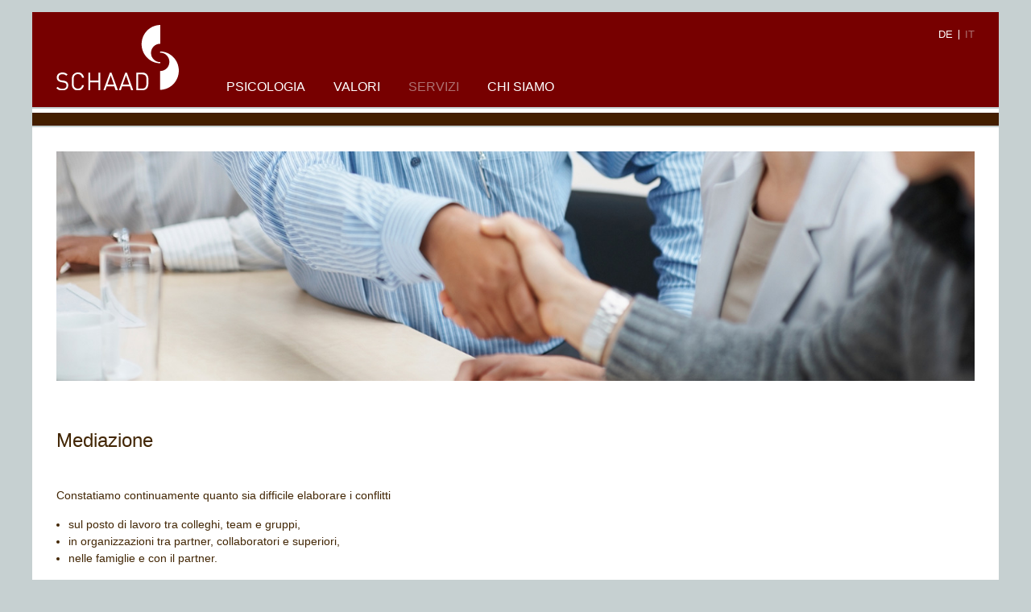

--- FILE ---
content_type: text/html; charset=utf-8
request_url: https://www.schaad-ps.ch/it/servizi/mediazione.html
body_size: 3433
content:
<!DOCTYPE html>
<html dir="ltr" lang="it" class="responsiveNavRight rnOverflow rnRightToLeft rnSlide bSlide bToX bResponsive no-js lang-it">
<head>

<meta charset="utf-8">
<!-- 
	This website is powered by TYPO3 - inspiring people to share!
	TYPO3 is a free open source Content Management Framework initially created by Kasper Skaarhoj and licensed under GNU/GPL.
	TYPO3 is copyright 1998-2026 of Kasper Skaarhoj. Extensions are copyright of their respective owners.
	Information and contribution at https://typo3.org/
-->


<link rel="shortcut icon" href="/fileadmin/layout/images_layout/favicon.ico" type="image/x-icon">
<title>Mediazione</title>
<meta name="generator" content="TYPO3 CMS" />
<meta name="viewport" content="width=device-width, shrink-to-fit=no, initial-scale=1.0" />



	<link rel="stylesheet" type="text/css" media="all"  href="/typo3temp/scriptmerger/uncompressed/head-3e259e217fe102b8a0a0a9082fc94a81.merged.css" integrity="sha512-L6etru+Jc5xoOWi/FBRc3MaAdu6lJetJpGqzn3PnT+rg+2LwZy+d5i/MtlXk0rnhyXfHjer7AOKrbY2Y1LDTGA==" crossorigin="anonymous"/>
<link rel="stylesheet" type="text/css" href="/typo3conf/ext/media_upload/Resources/Public/Build/media_upload.min.css" media="all">
<!--[if lt IE 10]><link type="text/css" rel="stylesheet" href="/typo3/ext/igconfig/Resources/Public/igLib/ie/grid-ie.css" media="all" /><![endif]-->
<link rel="alternate" hreflang="de-DE" href="https://www.schaad-ps.ch/de/angebot/mediation.html"/>
<link rel="alternate" hreflang="it-IT" href="https://www.schaad-ps.ch/it/servizi/mediazione.html"/>
<link rel="alternate" hreflang="x-default" href="https://www.schaad-ps.ch/de/angebot/mediation.html"/>

<link rel="canonical" href="https://www.schaad-ps.ch/it/servizi/mediazione.html"/>
</head>
<body>

  <ul class="ym-skiplinks" id="skiplinks">
    <li>
      <a class="ym-skip" title="Vai direttamente alla pagina inziale" accesskey="0" href="/it/psicologia.html">
	Vai direttamente alla pagina inziale Alt+0
      </a>
    </li>
    <li>
      <a class="ym-skip" href="/it/servizi/mediazione.html#mainNavigation" title="Vai direttamente alla navigazione" accesskey="1">
	Vai direttamente alla navigazione Alt+1
      </a>
    </li>
    <li>
      <a class="ym-skip" href="/it/servizi/mediazione.html#contentColumns" title="Vai direttamente al contenuto" accesskey="2">
	Vai direttamente al contenuto Alt+2
      </a>
    </li>
    <li>
      <a class="ym-skip" title="Vai direttamente alla pagina di contatto" accesskey="3" href="/it/chi-siamo/contatto.html">
	Vai direttamente alla pagina di contatto Alt+3
      </a>
    </li>
    <li>
      <a class="ym-skip" title="Vai direttamente alla ricerca" accesskey="5" href="/it/cerca.html">
	Vai direttamente alla ricerca Alt+5
      </a>
    </li>
  </ul>

  <div id="allWrap" class="allWrap no-transition"><!--

						      contentWrap --><div id="contentWrap" class="contentWrap">
      <!-- header --><div id="header" class="templateHeader ym-wrapper"><header><div id="headerContent" class="headerContent"><!-- responsiveNavHolder --><div class="responsiveNavHolder ig-padding-top-k ig-padding-left ig-padding-right"><div class="ym-grid"><div class="burgerHolder"><div class="burger ig-togglehandler" data-toggleclass="responsiveNavOpen" data-togglefalseclass="responsiveNavClose" data-deleteattribute="#allWrap|style"><div class="line-one"></div><div class="line-two"></div><div class="line-three"></div></div></div><div id="headerHelper" class="headerHelper ym-grid right" role="navigation"><nav id="menu_lang" class="horizontal menu_lang right opticalline ym-gl"><ul><li class="normal lang-de lang-0  first"><a href="/de/angebot/mediation.html" alt="Deutsch" title="Deutsch">DE</a></li><li class="active lang-it lang-3  last"><span class="active" alt="Italiano" title="Italiano">IT</span></li></ul></nav></div><!-- /headerHelper

		   navigation  --><div id="mainNavigation" class="mainNavigation left" role="navigation"><nav id="menu_main" class="targetElement horizontalMultilevel menu_main renderType-Extended"><ul class="level"><li rel="" class="item-21 doktype-1"><a class="normal" href="/it/psicologia.html">Psicologia</a></li><li rel="" class="item-2000 doktype-1"><a class="normal" href="/it/valori.html">Valori</a></li><li rel="" class="item-2001 active activeSub currentSub hasChild doktype-1"><a class="normal" href="/it/servizi.html">Servizi</a><span class="normal">Servizi</span><ul class="level"><li class="first replacement item-2001 doktype-1"><a class="normal" href="/it/servizi.html">Sondaggio</a></li><li rel="" class="item-2003 doktype-1"><a class="normal" href="/it/servizi/assessment.html">Assessment</a></li><li rel="" class="item-2004 doktype-1"><a class="normal" href="/it/servizi/coaching.html">Coaching</a></li><li rel="" class="item-2049 doktype-1"><a class="normal" href="/it/servizi/translate-to-it-bgm.html">GSA</a></li><li rel="" class="item-2005 doktype-1"><a class="normal" href="/it/servizi/consulenza.html">Consulenza</a></li><li rel="" class="item-2006 doktype-1"><a class="normal" href="/it/servizi/training.html">Training</a></li><li rel="" class="item-2007 active doktype-1"><a class="normal" href="/it/servizi/mediazione.html">Mediazione</a></li></ul></li><li rel="" class="hasChild item-2002 doktype-1"><a class="normal" href="/it/chi-siamo.html">Chi siamo</a><span class="normal">Chi siamo</span><ul class="level"><li class="first replacement item-2002 doktype-1"><a class="normal" href="/it/chi-siamo.html">Sondaggio</a></li><li rel="" class="item-2011 doktype-1"><a class="normal" href="/it/chi-siamo/team.html">Team</a></li><li rel="" class="item-26 doktype-1"><a class="normal" href="/it/chi-siamo/contatto.html">Contatto</a></li><li rel="" class="item-2012 doktype-1"><a class="normal" href="/it/chi-siamo/referenze.html">Referenze</a></li><li rel="" class="item-2013 doktype-1"><a class="normal" href="/it/chi-siamo/rete-di-contatti.html">Rete di contatti</a></li></ul></li></ul></nav></div><!-- /navigation

		--></div></div><!-- /responsiveNavHolder --><!--headerBox --><div id="headerBox" class="headerBox ig-padding-left ig-padding-right"><div class="ym-grid ig-child-middle"><!-- logo --><div class="ym-g80"><div id="logo" class="logo ym-gl"><a href="/it/index.html"><img src="/fileadmin/layout/images_layout/schaad-ps.svg" class="ig-noPrint" alt="SCHAAD psicologia sistemica - Locarno" title="SCHAAD psicologia sistemica - Locarno" /><img src="/fileadmin/layout/images_layout/schaad-ps_print.svg" class="print" alt="SCHAAD psicologia sistemica - Locarno" title="SCHAAD psicologia sistemica - Locarno" /></a></div></div><!-- /logo --><!--   burger --><div class="ym-g20 right"><div class="burgerHolder"><div class="burger ig-togglehandler" data-toggleclass="responsiveNavOpen" data-togglefalseclass="responsiveNavClose" data-deleteattribute="#allWrap|style"><div class="line-one"></div><div class="line-two"></div><div class="line-three"></div></div></div></div><!-- /burger --></div></div><!-- /headerBox --></div><!-- /headerContent --></header></div><!-- /Header  --><!-- Border--><div id="borders" class="borders ym-wrapper"></div><!-- Border -->

	  <!-- Inhalt -->
      <div id="contentColumns" class="ym-grid ig-padding-top-k ig-padding-bottom contentColumns pageLayout-1 ym-wrapper">

		<!-- pageImage -->
		<div class="pageImageContainer ig-margin-left ig-margin-right ig-padding-bottom"><div id="pageImage" class="pageImage"></div></div>
		<!-- /pageImage -->

	<main id="mainColumn" class="mainColumn">
            
	            
			      	<div id="headline" class="headline">
						<h1>Mediazione</h1>
						
			      	</div>
		      	
            
          <!--TYPO3SEARCH_begin-->
<div id="c2106"     class=" frame frame-default frame-type-text frame-layout-0  frame-space-before-none frame-space-after-medium  ig-hide-on-device-none"><div class="inner-frame"><p>Constatiamo continuamente quanto sia difficile elaborare i conflitti&nbsp;</p><ul><li>sul posto di lavoro tra colleghi, team e gruppi,</li><li>in organizzazioni tra partner, collaboratori e superiori,</li><li>nelle famiglie e con il partner.</li></ul></div></div>


<div id="c2107"     class=" frame frame-default frame-type-text frame-layout-0  frame-space-before-none frame-space-after-medium  ig-hide-on-device-none"><div class="inner-frame"><p>Nell’ambito di una mediazione vi sosteniamo ad elaborare, con tutte le parti coinvolte, una soluzione accettabile per tutti che tenga conto degli interessi di ognuno.</p><p>I vantaggi di una mediazione, intesa quale aiuto per raggiungere una soluzione costruttiva dei conflitti, consistono nel coinvolgere tutte le parti, che vengono ascoltate e prese sul serio, e nel tener conto di quanto sta dietro al conflitto. Si attribuisce importanza al non rimanere fissati sui punti controversi, ma alla necessità di elaborare soluzioni orientate al risultato e alle risorse per il futuro.</p><p>La durata di una mediazione è molto variabile. A volte è sufficiente un unico colloquio chiarificatore. Altre volte per raggiungere una soluzione duratura e fruttuosa sono necessari diversi colloqui.</p></div></div>

<!--TYPO3SEARCH_end-->
	</main>
      </div><!-- /Inhalt

	      -->
    </div><!-- /contentWrap

	       Footer --><div id="footer" class="ym-grid footer ym-wrapper">
      <footer id="footerContent" class="footerContent">
	
<div id="c549"     class=" frame frame-default frame-type-gridelements_pi1 frame-layout-0  frame-space-before-none frame-space-after-none  ig-hide-on-device-none"><a id="c2016"></a><div class="inner-frame"><div class="ym-grid ym-2-spalten  ig-child-top block-left Array"><div id="c549-10" class="ym-g75 ig-hide-on-device-none  ig-inline"><div id="c2"     class=" frame frame-default frame-type-text frame-layout-0  frame-space-before-none frame-space-after-none  ig-hide-on-device-none"><a id="c2015"></a><div class="inner-frame"><p>Viale Francesco Balli 2 · 6600 Locarno · Tel.&nbsp;091&nbsp;751&nbsp;60&nbsp;22 · <a href="javascript:linkTo_UnCryptMailto('rfnqyt\/nsktExhmffi2ux3hm');" title="E-Mail an SCHAAD – Systemische Psychologie">info@schaad‑ps.ch</a></p></div></div></div><div id="c549-11" class="ym-g25 ig-hide-on-device-none  ig-inline"><div id="c577"     class=" frame frame-default frame-type-menu_subpages frame-layout-0  frame-space-before-none frame-space-after-none menu_shortcuts ig-hide-on-device-none"><a id="c2131"></a><div class="inner-frame"><ul><li><a href="/it/note-legali.html" title="Note legali"><span>Note legali</span></a></li><li><a href="/it/disclaimer.html" title="Disclaimer"><span>Disclaimer</span></a></li></ul></div></div></div></div></div></div>


      </footer>
    </div><!-- /Footer

	    --></div><!-- /allWrap -->
<script>var breakpoint = 800;</script><script>    var Accordion = Accordion || {};
    Accordion.closeOther = 1;
    Accordion.enableScrolling = 0;</script>
	<script type="text/javascript" src="/typo3temp/scriptmerger/uncompressed/body-cc2f079148abc5d2b9d9c8e311b194be.merged.js" integrity="sha512-iEo/MRMSKdmvrYHrkwcp0u8VmFq6rRcRJgAfLYphj3idLIgEbgj0V092uH+gWolofgiKp/+tkfrYT0zKjZ5JDw==" crossorigin="anonymous"></script>
</body>
</html>

--- FILE ---
content_type: text/css
request_url: https://www.schaad-ps.ch/typo3temp/scriptmerger/uncompressed/head-3e259e217fe102b8a0a0a9082fc94a81.merged.css
body_size: 40804
content:
@charset "UTF-8";.tx-srfreecap-captcha
label{display:inline-block;width:150px}img.tx-srfreecap-image{margin-left:1em;margin-right:1em;vertical-align:middle}.tx-srfreecap-image-accessible{background-color:transparent;vertical-align:middle}.tx-srfreecap-accessible-link{width:10em;float:right;vertical-align:middle;margin-right:7em}.tx-srfreecap-cant-read{display:inline-block;width:150px}.tx-srfreecap-cant-read a:link{background-color:transparent;font-weight:bold;text-decoration:none}.tx-srfreecap-pi1-captcha
label{display:inline-block;width:150px}img.tx-srfreecap-pi1-image{margin-left:1em;margin-right:1em;vertical-align:middle}.tx-srfreecap-pi1-image-accessible{background-color:transparent;vertical-align:middle}.tx-srfreecap-pi1-accessible-link{width:10em;float:right;vertical-align:middle;margin-right:7em}.tx-srfreecap-pi1-cant-read{display:inline-block;width:150px}.tx-srfreecap-pi1-cant-read a:link{background-color:transparent;font-weight:bold;text-decoration:none}
body.fancybox-active{overflow:hidden}body.fancybox-iosfix{position:fixed;left:0;right:0}.fancybox-is-hidden{position:absolute;top:-9999px;left:-9999px;visibility:hidden}.fancybox-container{position:fixed;top:0;left:0;width:100%;height:100%;z-index:99992;-webkit-tap-highlight-color:transparent;-webkit-backface-visibility:hidden;backface-visibility:hidden;-webkit-transform:translateZ(0);transform:translateZ(0);font-family:-apple-system,BlinkMacSystemFont,"Segoe UI",Roboto,"Helvetica Neue",Arial,sans-serif,"Apple Color Emoji","Segoe UI Emoji","Segoe UI Symbol"}.fancybox-outer,.fancybox-inner,.fancybox-bg,.fancybox-stage{position:absolute;top:0;right:0;bottom:0;left:0}.fancybox-outer{overflow-y:auto;-webkit-overflow-scrolling:touch}.fancybox-bg{background:#1e1e1e;opacity:0;transition-duration:inherit;transition-property:opacity;transition-timing-function:cubic-bezier(0.47, 0, 0.74, 0.71)}.fancybox-is-open .fancybox-bg{opacity:0.87;transition-timing-function:cubic-bezier(0.22,0.61,0.36,1)}.fancybox-infobar,.fancybox-toolbar,.fancybox-caption-wrap{position:absolute;direction:ltr;z-index:99997;opacity:0;visibility:hidden;transition:opacity .25s, visibility 0s linear .25s;box-sizing:border-box}.fancybox-show-infobar .fancybox-infobar,
.fancybox-show-toolbar .fancybox-toolbar,
.fancybox-show-caption .fancybox-caption-wrap{opacity:1;visibility:visible;transition:opacity .25s, visibility 0s}.fancybox-infobar{top:0;left:0;font-size:13px;padding:0
10px;height:44px;min-width:44px;line-height:44px;color:#ccc;text-align:center;pointer-events:none;-webkit-user-select:none;-moz-user-select:none;-ms-user-select:none;user-select:none;-webkit-touch-callout:none;-webkit-tap-highlight-color:transparent;-webkit-font-smoothing:subpixel-antialiased;mix-blend-mode:exclusion}.fancybox-toolbar{top:0;right:0;margin:0;padding:0}.fancybox-stage{overflow:hidden;direction:ltr;z-index:99994;-webkit-transform:translate3d(0, 0, 0)}.fancybox-is-closing .fancybox-stage{overflow:visible}.fancybox-slide{position:absolute;top:0;left:0;width:100%;height:100%;margin:0;padding:0;overflow:auto;outline:none;white-space:normal;box-sizing:border-box;text-align:center;z-index:99994;-webkit-overflow-scrolling:touch;display:none;-webkit-backface-visibility:hidden;backface-visibility:hidden;transition-property:opacity,-webkit-transform;transition-property:transform,opacity;transition-property:transform,opacity,-webkit-transform}.fancybox-slide::before{content:'';display:inline-block;vertical-align:middle;height:100%;width:0}.fancybox-is-sliding .fancybox-slide,.fancybox-slide--previous,.fancybox-slide--current,.fancybox-slide--next{display:block}.fancybox-slide--image{overflow:visible}.fancybox-slide--image::before{display:none}.fancybox-slide--video .fancybox-content,
.fancybox-slide--video
iframe{background:#000}.fancybox-slide--map .fancybox-content,
.fancybox-slide--map
iframe{background:#E5E3DF}.fancybox-slide--next{z-index:99995}.fancybox-slide>*{display:inline-block;position:relative;padding:24px;margin:44px
0 44px;border-width:0;vertical-align:middle;text-align:left;background-color:#fff;overflow:auto;box-sizing:border-box}.fancybox-slide>title,.fancybox-slide>style,.fancybox-slide>meta,.fancybox-slide>link,.fancybox-slide>script,.fancybox-slide>base{display:none}.fancybox-slide .fancybox-image-wrap{position:absolute;top:0;left:0;margin:0;padding:0;border:0;z-index:99995;background:transparent;cursor:default;overflow:visible;-webkit-transform-origin:top left;-ms-transform-origin:top left;transform-origin:top left;background-size:100% 100%;background-repeat:no-repeat;-webkit-backface-visibility:hidden;backface-visibility:hidden;-webkit-user-select:none;-moz-user-select:none;-ms-user-select:none;user-select:none;transition-property:opacity, -webkit-transform;transition-property:transform, opacity;transition-property:transform, opacity, -webkit-transform}.fancybox-can-zoomOut .fancybox-image-wrap{cursor:-webkit-zoom-out;cursor:zoom-out}.fancybox-can-zoomIn .fancybox-image-wrap{cursor:-webkit-zoom-in;cursor:zoom-in}.fancybox-can-drag .fancybox-image-wrap{cursor:-webkit-grab;cursor:grab}.fancybox-is-dragging .fancybox-image-wrap{cursor:-webkit-grabbing;cursor:grabbing}.fancybox-image,.fancybox-spaceball{position:absolute;top:0;left:0;width:100%;height:100%;margin:0;padding:0;border:0;max-width:none;max-height:none;-webkit-user-select:none;-moz-user-select:none;-ms-user-select:none;user-select:none}.fancybox-spaceball{z-index:1}.fancybox-slide--iframe .fancybox-content{padding:0;width:80%;height:80%;max-width:calc(100% - 100px);max-height:calc(100% - 88px);overflow:visible;background:#fff}.fancybox-iframe{display:block;margin:0;padding:0;border:0;width:100%;height:100%;background:#fff}.fancybox-error{margin:0;padding:40px;width:100%;max-width:380px;background:#fff;cursor:default}.fancybox-error
p{margin:0;padding:0;color:#444;font-size:16px;line-height:20px}.fancybox-button{box-sizing:border-box;display:inline-block;vertical-align:top;width:44px;height:44px;margin:0;padding:10px;border:0;border-radius:0;background:rgba(30, 30, 30, 0.6);transition:color .3s ease;cursor:pointer;outline:none}.fancybox-button,.fancybox-button:visited,.fancybox-button:link{color:#ccc}.fancybox-button:focus,.fancybox-button:hover{color:#fff;background:transparent}.fancybox-button[disabled]{color:#ccc;cursor:default;opacity:0.6}.fancybox-button
svg{display:block;position:relative;overflow:visible;shape-rendering:geometricPrecision}.fancybox-button svg
path{fill:currentColor;stroke:currentColor;stroke-linejoin:round;stroke-width:3}.fancybox-button--share svg
path{stroke-width:1}.fancybox-button--play svg path:nth-child(2){display:none}.fancybox-button--pause svg path:nth-child(1){display:none}.fancybox-button--zoom svg
path{fill:transparent}.fancybox-navigation{display:none}.fancybox-show-nav .fancybox-navigation{display:block}.fancybox-navigation
button{position:absolute;top:50%;margin:-50px 0 0 0;z-index:99997;background:transparent;width:60px;height:100px;padding:17px}.fancybox-navigation button:before{content:"";position:absolute;top:30px;right:10px;width:40px;height:40px;background:rgba(30, 30, 30, 0.6)}.fancybox-navigation .fancybox-button--arrow_left{left:0}.fancybox-navigation .fancybox-button--arrow_right{right:0}.fancybox-close-small{position:absolute;top:0;right:0;width:40px;height:40px;padding:0;margin:0;border:0;border-radius:0;background:transparent;z-index:10;cursor:pointer}.fancybox-close-small:after{content:'×';position:absolute;top:5px;right:5px;width:30px;height:30px;font:22px/30px Arial,"Helvetica Neue",Helvetica,sans-serif;color:#888;font-weight:300;text-align:center;border-radius:50%;border-width:0;background-color:transparent;transition:background-color .25s;box-sizing:border-box;z-index:2}.fancybox-close-small:focus{outline:none}.fancybox-close-small:focus:after{outline:1px
dotted #888}.fancybox-close-small:hover:after{color:#555;background:#eee}.fancybox-slide--image .fancybox-close-small,
.fancybox-slide--iframe .fancybox-close-small{top:0;right:-40px}.fancybox-slide--image .fancybox-close-small:after,
.fancybox-slide--iframe .fancybox-close-small:after{font-size:35px;color:#aaa}.fancybox-slide--image .fancybox-close-small:hover:after,
.fancybox-slide--iframe .fancybox-close-small:hover:after{color:#fff;background:transparent}.fancybox-is-scaling .fancybox-close-small,
.fancybox-is-zoomable.fancybox-can-drag .fancybox-close-small{display:none}.fancybox-caption-wrap{bottom:0;left:0;right:0;padding:80px
2vw 0 2vw;background:linear-gradient(to bottom, transparent 0%, rgba(0, 0, 0, 0.1) 20%, rgba(0, 0, 0, 0.2) 40%, rgba(0, 0, 0, 0.6) 80%, rgba(0, 0, 0, 0.8) 100%);pointer-events:none}.fancybox-caption{padding:30px
0;border-top:1px solid rgba(255, 255, 255, 0.4);font-size:14px;color:#fff;line-height:20px;-webkit-text-size-adjust:none}.fancybox-caption a,
.fancybox-caption button,
.fancybox-caption
select{pointer-events:all;position:relative}.fancybox-caption
a{color:#fff;text-decoration:underline}.fancybox-slide>.fancybox-loading{border:6px
solid rgba(100, 100, 100, 0.4);border-top:6px solid rgba(255, 255, 255, 0.6);border-radius:100%;height:50px;width:50px;-webkit-animation:fancybox-rotate .8s infinite linear;animation:fancybox-rotate .8s infinite linear;background:transparent;position:absolute;top:50%;left:50%;margin-top:-30px;margin-left:-30px;z-index:99999}@-webkit-keyframes fancybox-rotate{from{-webkit-transform:rotate(0deg);transform:rotate(0deg)}to{-webkit-transform:rotate(359deg);transform:rotate(359deg)}}@keyframes fancybox-rotate{from{-webkit-transform:rotate(0deg);transform:rotate(0deg)}to{-webkit-transform:rotate(359deg);transform:rotate(359deg)}}.fancybox-animated{transition-timing-function:cubic-bezier(0,0,0.25,1)}.fancybox-fx-slide.fancybox-slide--previous{-webkit-transform:translate3d(-100%,0,0);transform:translate3d(-100%,0,0);opacity:0}.fancybox-fx-slide.fancybox-slide--next{-webkit-transform:translate3d(100%,0,0);transform:translate3d(100%,0,0);opacity:0}.fancybox-fx-slide.fancybox-slide--current{-webkit-transform:translate3d(0,0,0);transform:translate3d(0,0,0);opacity:1}.fancybox-fx-fade.fancybox-slide--previous,.fancybox-fx-fade.fancybox-slide--next{opacity:0;transition-timing-function:cubic-bezier(0.19,1,0.22,1)}.fancybox-fx-fade.fancybox-slide--current{opacity:1}.fancybox-fx-zoom-in-out.fancybox-slide--previous{-webkit-transform:scale3d(1.5,1.5,1.5);transform:scale3d(1.5,1.5,1.5);opacity:0}.fancybox-fx-zoom-in-out.fancybox-slide--next{-webkit-transform:scale3d(0.5,0.5,0.5);transform:scale3d(0.5,0.5,0.5);opacity:0}.fancybox-fx-zoom-in-out.fancybox-slide--current{-webkit-transform:scale3d(1,1,1);transform:scale3d(1,1,1);opacity:1}.fancybox-fx-rotate.fancybox-slide--previous{-webkit-transform:rotate(-360deg);-ms-transform:rotate(-360deg);transform:rotate(-360deg);opacity:0}.fancybox-fx-rotate.fancybox-slide--next{-webkit-transform:rotate(360deg);-ms-transform:rotate(360deg);transform:rotate(360deg);opacity:0}.fancybox-fx-rotate.fancybox-slide--current{-webkit-transform:rotate(0deg);-ms-transform:rotate(0deg);transform:rotate(0deg);opacity:1}.fancybox-fx-circular.fancybox-slide--previous{-webkit-transform:scale3d(0, 0, 0) translate3d(-100%, 0, 0);transform:scale3d(0, 0, 0) translate3d(-100%,0,0);opacity:0}.fancybox-fx-circular.fancybox-slide--next{-webkit-transform:scale3d(0, 0, 0) translate3d(100%, 0, 0);transform:scale3d(0, 0, 0) translate3d(100%,0,0);opacity:0}.fancybox-fx-circular.fancybox-slide--current{-webkit-transform:scale3d(1, 1, 1) translate3d(0, 0, 0);transform:scale3d(1, 1, 1) translate3d(0,0,0);opacity:1}.fancybox-fx-tube.fancybox-slide--previous{-webkit-transform:translate3d(-100%, 0, 0) scale(0.1) skew(-10deg);transform:translate3d(-100%, 0, 0) scale(0.1) skew(-10deg)}.fancybox-fx-tube.fancybox-slide--next{-webkit-transform:translate3d(100%, 0, 0) scale(0.1) skew(10deg);transform:translate3d(100%, 0, 0) scale(0.1) skew(10deg)}.fancybox-fx-tube.fancybox-slide--current{-webkit-transform:translate3d(0, 0, 0) scale(1);transform:translate3d(0, 0, 0) scale(1)}.fancybox-share{padding:30px;border-radius:3px;background:#f4f4f4;max-width:90%;text-align:center}.fancybox-share
h1{color:#222;margin:0
0 20px 0;font-size:35px;font-weight:700}.fancybox-share
p{margin:0;padding:0}p.fancybox-share__links{margin-right:-10px}.fancybox-share__button{display:inline-block;text-decoration:none;margin:0
10px 10px 0;padding:0
15px;min-width:130px;border:0;border-radius:3px;background:#fff;white-space:nowrap;font-size:14px;font-weight:700;line-height:40px;-webkit-user-select:none;-moz-user-select:none;-ms-user-select:none;user-select:none;color:#fff;transition:all .2s}.fancybox-share__button:hover{text-decoration:none}.fancybox-share__button--fb{background:#3b5998}.fancybox-share__button--fb:hover{background:#344e86}.fancybox-share__button--pt{background:#bd081d}.fancybox-share__button--pt:hover{background:#aa0719}.fancybox-share__button--tw{background:#1da1f2}.fancybox-share__button--tw:hover{background:#0d95e8}.fancybox-share__button
svg{position:relative;top:-1px;width:25px;height:25px;margin-right:7px;vertical-align:middle}.fancybox-share__button svg
path{fill:#fff}.fancybox-share__input{box-sizing:border-box;width:100%;margin:10px
0 0 0;padding:10px
15px;background:transparent;color:#5d5b5b;font-size:14px;outline:none;border:0;border-bottom:2px solid #d7d7d7}.fancybox-thumbs{display:none;position:absolute;top:0;bottom:0;right:0;width:212px;margin:0;padding:2px
2px 4px 2px;background:#fff;-webkit-tap-highlight-color:transparent;-webkit-overflow-scrolling:touch;-ms-overflow-style:-ms-autohiding-scrollbar;box-sizing:border-box;z-index:99995}.fancybox-thumbs-x{overflow-y:hidden;overflow-x:auto}.fancybox-show-thumbs .fancybox-thumbs{display:block}.fancybox-show-thumbs .fancybox-inner{right:212px}.fancybox-thumbs>ul{list-style:none;position:absolute;position:relative;width:100%;height:100%;margin:0;padding:0;overflow-x:hidden;overflow-y:auto;font-size:0;white-space:nowrap}.fancybox-thumbs-x>ul{overflow:hidden}.fancybox-thumbs-y>ul::-webkit-scrollbar{width:7px}.fancybox-thumbs-y>ul::-webkit-scrollbar-track{background:#fff;border-radius:10px;box-shadow:inset 0 0 6px rgba(0,0,0,0.3)}.fancybox-thumbs-y>ul::-webkit-scrollbar-thumb{background:#2a2a2a;border-radius:10px}.fancybox-thumbs>ul>li{float:left;overflow:hidden;padding:0;margin:2px;width:100px;height:75px;max-width:calc(50% - 4px);max-height:calc(100% - 8px);position:relative;cursor:pointer;outline:none;-webkit-tap-highlight-color:transparent;-webkit-backface-visibility:hidden;backface-visibility:hidden;box-sizing:border-box}li.fancybox-thumbs-loading{background:rgba(0,0,0,0.1)}.fancybox-thumbs>ul>li>img{position:absolute;top:0;left:0;max-width:none;max-height:none;-webkit-touch-callout:none;-webkit-user-select:none;-moz-user-select:none;-ms-user-select:none;user-select:none}.fancybox-thumbs>ul>li:before{content:'';position:absolute;top:0;right:0;bottom:0;left:0;border:4px
solid #4ea7f9;z-index:99991;opacity:0;transition:all 0.2s cubic-bezier(0.25,0.46,0.45,0.94)}.fancybox-thumbs>ul>li.fancybox-thumbs-active:before{opacity:1}@media all and (max-width: 800px){.fancybox-thumbs{width:110px}.fancybox-show-thumbs .fancybox-inner{right:110px}.fancybox-thumbs>ul>li{max-width:calc(100% - 10px)}}
.ig-chart-container{width:100%;max-width:100%}.canvasContainer{display:inline-block;width:100%}.chart-pie .canvasContainer.hasLegend,
.chart-doughnut
.canvasContainer.hasLegend{width:50%}.ig-chart{width:100% !important;-webkit-user-select:none;-moz-user-select:none;-ms-user-select:none;user-select:none}.chart-legend{list-style:none;margin:0;display:inline-block;width:50%;vertical-align:top}.pie-legend li span:before,
.doughnut-legend li span:before{content:'';width:20px;height:auto;display:inline-block}.pie-legend li span,
.doughnut-legend li
span{margin-right:0.6em;border-radius:0.25em}.radar-legend,.bar-legend,.line-legend{display:none}@media screen and (max-width: 600px){.chart-pie .canvasContainer.hasLegend,
.chart-doughnut
.canvasContainer.hasLegend{width:100%}.chart-legend{width:100%}}
html,#allWrap,body{overflow-x:hidden}
.thecube{width:75px;height:75px;margin:0
auto;margin-top:50px;position:relative;-webkit-transform:rotateZ(45deg);-moz-transform:rotateZ(45deg);-o-transform:rotateZ(45deg);-ms-transform:rotateZ(45deg);transform:rotateZ(45deg)}.cube{float:left;width:50%;height:50%;position:relative;-webkit-transform:scale(1.1);-moz-transform:scale(1.1);-o-transform:scale(1.1);-ms-transform:scale(1.1);transform:scale(1.1)}.cube:before{content:'';position:absolute;top:0;left:0;width:100%;height:100%;background-color:#2BA0C7;animation:foldthecube 2.4s infinite linear both;-webkit-transform-origin:100% 100%;-moz-transform-origin:100% 100%;-ms-transform-origin:100% 100%;-o-transform-origin:100% 100%;transform-origin:100% 100%}.c2{-webkit-transform:scale(1.1) rotateZ(90deg);-moz-transform:scale(1.1) rotateZ(90deg);-o-transform:scale(1.1) rotateZ(90deg);-ms-transform:scale(1.1) rotateZ(90deg);transform:scale(1.1) rotateZ(90deg)}.c2:before{-webkit-animation-delay:0.3s;animation-delay:0.3s}.c3{-webkit-transform:scale(1.1) rotateZ(180deg);-moz-transform:scale(1.1) rotateZ(180deg);-o-transform:scale(1.1) rotateZ(180deg);-ms-transform:scale(1.1) rotateZ(180deg);transform:scale(1.1) rotateZ(180deg)}.c3:before{-webkit-animation-delay:0.6s;animation-delay:0.6s}.c4{-webkit-transform:scale(1.1) rotateZ(270deg);-moz-transform:scale(1.1) rotateZ(270deg);-o-transform:scale(1.1) rotateZ(270deg);-ms-transform:scale(1.1) rotateZ(270deg);transform:scale(1.1) rotateZ(270deg)}.c4:before{-webkit-animation-delay:0.9s;animation-delay:0.9s}.slider-active-marker{position:absolute;height:100%;top:0;bottom:0;margin:auto;border:1px
solid #f60;-ms-box-sizing:border-box;-moz-box-sizing:border-box;-webkit-box-sizing:border-box;box-sizing:border-box;left:50%;-webkit-transform:translateX(-50%);-moz-transform:translateX(-50%);-o-transform:translateX(-50%);-ms-transform:translateX(-50%);transform:translateX(-50%);z-index:11}.slick-slider .slick-arrow{width:40px;height:40px}.slick-slider
.next{background-image:url(/fileadmin/layout/images_layout/iconset/controls/zurueck_rechteck_over.svg);right:0}.slick-slider
.previous{background-image:url(/fileadmin/layout/images_layout/iconset/controls/vor_rechteck_over.svg);left:0}.slick-slider .next:hover{background-image:url(/fileadmin/layout/images_layout/iconset/controls/zurueck_rechteck.svg)}.slick-slider .previous:hover{background-image:url(/fileadmin/layout/images_layout/iconset/controls/vor_rechteck.svg)}@keyframes
foldthecube{0%,10%{-webkit-transform:perspective(140px) rotateX(-180deg);-moz-transform:perspective(140px) rotateX(-180deg);-o-transform:perspective(140px) rotateX(-180deg);-ms-transform:perspective(140px) rotateX(-180deg);transform:perspective(140px) rotateX(-180deg);-moz-opacity:0;-khtml-opacity:0;-webkit-opacity:0;opacity:0}25%,75%{-webkit-transform:perspective(140px) rotateX(0deg);-moz-transform:perspective(140px) rotateX(0deg);-o-transform:perspective(140px) rotateX(0deg);-ms-transform:perspective(140px) rotateX(0deg);transform:perspective(140px) rotateX(0deg);-moz-opacity:1;-khtml-opacity:1;-webkit-opacity:1;opacity:1}90%,100%{-webkit-transform:perspective(140px) rotateY(180deg);-moz-transform:perspective(140px) rotateY(180deg);-o-transform:perspective(140px) rotateY(180deg);-ms-transform:perspective(140px) rotateY(180deg);transform:perspective(140px) rotateY(180deg);-moz-opacity:0;-khtml-opacity:0;-webkit-opacity:0;opacity:0}}.no-js .ig-gridgallery.has-preloader .gallery-loader.thecube{display:none}.no-js .ig-gridgallery.has-preloader .gallery-content{display:block}.no-js .ig-gridgallery.has-preloader .gallery-content .layer-1 #img-1{visibility:visible}.no-js .ig-gridgallery.has-preloader .gallery-content .layer-1 #img-1 .csc-textpic-imagewrap>div{height:100%}.ig-gridgallery .ig-galerie .prev span,
.ig-gridgallery .ig-galerie .next
span{position:absolute;top:50%;-webkit-transform:translateY(-50%);-moz-transform:translateY(-50%);-o-transform:translateY(-50%);-ms-transform:translateY(-50%);transform:translateY(-50%)}.ig-gridgallery .ig-galerie .next
span{right:0}.ig-gridgallery .csc-textpic-image{position:initial}.ig-gridgallery .ig-caption,
.ig-gridgallery
figcaption{display:none}.ig-gridgallery .img-layout-1{margin:0;padding:0}.ig-gridgallery .gallery-content{height:auto}.ig-gridgallery.has-preloader .gallery-content{display:none}.ig-gridgallery .ig-galerie .csc-default{padding:0}.ig-gridgallery.has-thumbs .ig-galerie{margin-bottom:30px}.ig-gridgallery .ig-caption{display:none}.grid-gallery{margin:0
-5px}.grid-item.hasBorder{border:5px
solid transparent}.grid-item .ig-responsive-image.ig-responsive-image-abovetitle .csc-textpic-imagewrap{padding-bottom:0}.ig-gridgallery .highAspectMode.ig-galerie .ig-galerie-holder .fill-height,
.ig-gridgallery .highAspectMode.ig-galerie .ig-galerie-holder .fill-width{height:100%;width:100%;position:absolute;top:0;left:0 !important}.ig-gridgallery .highAspectMode.ig-galerie .ig-galerie-holder .fill-height
img{height:100%;width:auto;position:absolute;top:50%;left:50%;-webkit-transform:translateY(-50%) translateX(-50%);-moz-transform:translateY(-50%) translateX(-50%);-o-transform:translateY(-50%) translateX(-50%);-ms-transform:translateY(-50%) translateX(-50%);transform:translateY(-50%) translateX(-50%)}.ig-gridgallery .highAspectMode.ig-galerie .ig-galerie-holder .fill-width
img{width:100%;height:auto;position:absolute;top:50%;left:50%;-webkit-transform:translateY(-50%) translateX(-50%);-moz-transform:translateY(-50%) translateX(-50%);-o-transform:translateY(-50%) translateX(-50%);-ms-transform:translateY(-50%) translateX(-50%);transform:translateY(-50%) translateX(-50%)}.ig-gridgallery .highAspectMode.mode-fill.ig-galerie .ig-galerie-holder .fill-height
img{width:100%;height:auto}.ig-gridgallery .highAspectMode.mode-fill.ig-galerie .ig-galerie-holder .fill-width
img{height:100%;width:auto}.default-gallery .grid-item{overflow:hidden}.grid-item .ig-layout-98{max-width:none}.ig-gridgallery .ig-layout-98{max-width:none}.ig-gridgallery .ig-galerie-holder .csc-default{max-width:none;width:100%}.ig-gridgallery .img-layout-1,
.ig-gridgallery .csc-textpic-imagewrap>.img-layout-1{margin:0;padding:0}.ig-gridgallery .layer-container{position:relative}.ig-gridgallery .layer-2,
.ig-gridgallery .layer-3,
.ig-gridgallery .layer-4{position:absolute;top:0;left:0;width:100%}.ig-gridgallery .layer-2 .ig-galerie-handler,
.ig-gridgallery .layer-3 .ig-galerie-handler,
.ig-gridgallery .layer-4 .ig-galerie-handler{display:none}.ig-gridgallery .layer-1{z-index:1}.ig-gridgallery .layer-2{z-index:2}.ig-gridgallery .layer-3{z-index:3}.ig-gridgallery .layer-4{z-index:4}.ig-gridgallery .layer-4 .csc-default{width:100%;height:100%;max-width:none;position:relative}.ig-gridgallery .layer-4 .csc-default .csc-text{max-width:none}.grid-item.ym-g50{width:50%}@media screen and (max-width: 320px){.grid-item.ym-g50{width:100%}}.grid-item.ym-g33{width:33.333%}@media screen and (max-width: 600px){.grid-item.ym-g33{width:50%}}@media screen and (max-width: 320px){.grid-item.ym-g33{width:100%}}@media screen and (max-width: 800px){.grid-item.ym-g25{width:33.333%}}@media screen and (max-width: 600px){.grid-item.ym-g25{width:50%}}@media screen and (max-width: 320px){.grid-item.ym-g25{width:100%}}@media screen and (max-width: 900px){.grid-item.ym-g20{width:25%}}@media screen and (max-width: 800px){.grid-item.ym-g20{width:33.333%}}@media screen and (max-width: 600px){.grid-item.ym-g20{width:50%}}@media screen and (max-width: 320px){.grid-item.ym-g20{width:100%}}@media screen and (max-width: 1300px){.grid-item.ym-g10{width:12.25%}}@media screen and (max-width: 1200px){.grid-item.ym-g10{width:14.25%}}@media screen and (max-width: 1100px){.grid-item.ym-g10{width:16%}}@media screen and (max-width: 1000px){.grid-item.ym-g10{width:20%}}@media screen and (max-width: 900px){.grid-item.ym-g10{width:25%}}@media screen and (max-width: 800px){.grid-item.ym-g10{width:33%}}@media screen and (max-width: 600px){.grid-item.ym-g10{width:50%}}@media screen and (max-width: 320px){.grid-item.ym-g10{width:100%}}.item-animation .csc-textpic{overflow:hidden}.item-animation .csc-textpic .responsiveimg:after{display:block;width:100%;height:100%;content:"";position:absolute;top:0;left:0;background-color:rgba(0, 0, 0, 0.7);-webkit-transition:transform 0.5s;-moz-transition:transform 0.5s;-ms-transition:transform 0.5s;-o-transition:transform 0.5s;transition:transform 0.5s;-webkit-transform:translateX(-100%);-moz-transform:translateX(-100%);-o-transform:translateX(-100%);-ms-transform:translateX(-100%);transform:translateX(-100%)}.item-animation .csc-textpic .ig-caption{display:block;word-break:break-all;height:100%;background:transparent;-moz-opacity:1;-khtml-opacity:1;-webkit-opacity:1;opacity:1;position:absolute;color:white;padding:0;font-size:1.2em;padding-top:2em;overflow:hidden;text-align:center;-webkit-transform:translateX(-100%);-moz-transform:translateX(-100%);-o-transform:translateX(-100%);-ms-transform:translateX(-100%);transform:translateX(-100%)}.in-top .csc-textpic .ig-caption,
.in-top .csc-textpic .responsiveimg:after{animation:in-top 0.3s ease-in 0ms 1 forwards}.in-right .csc-textpic .ig-caption,
.in-right .csc-textpic .responsiveimg:after{animation:in-right 0.3s ease-in 0ms 1 forwards}.in-bottom .csc-textpic .ig-caption,
.in-bottom .csc-textpic .responsiveimg:after{animation:in-bottom 0.3s ease-in 0ms 1 forwards}.in-left .csc-textpic .ig-caption,
.in-left .csc-textpic .responsiveimg:after{animation:in-left 0.3s ease-in 0ms 1 forwards}.out-top .csc-textpic .ig-caption,
.out-top .csc-textpic .responsiveimg:after{animation:out-top 0.3s ease-in 0ms 1 forwards}.out-right .csc-textpic .ig-caption,
.out-right .csc-textpic .responsiveimg:after{animation:out-right 0.3s ease-in 0ms 1 forwards}.out-bottom .csc-textpic .ig-caption,
.out-bottom .csc-textpic .responsiveimg:after{animation:out-bottom 0.3s ease-in 0ms 1 forwards}.out-left .csc-textpic .ig-caption,
.out-left .csc-textpic .responsiveimg:after{animation:out-left 0.3s ease-in 0ms 1 forwards}@keyframes in-top{from{-webkit-transform:translateY(-100%);-moz-transform:translateY(-100%);-o-transform:translateY(-100%);-ms-transform:translateY(-100%);transform:translateY(-100%)}to{-webkit-transform:translateY(0);-moz-transform:translateY(0);-o-transform:translateY(0);-ms-transform:translateY(0);transform:translateY(0)}}@keyframes in-right{from{-webkit-transform:translateX(100%);-moz-transform:translateX(100%);-o-transform:translateX(100%);-ms-transform:translateX(100%);transform:translateX(100%)}to{-webkit-transform:translateX(0);-moz-transform:translateX(0);-o-transform:translateX(0);-ms-transform:translateX(0);transform:translateX(0)}}@keyframes in-bottom{from{-webkit-transform:translateY(100%);-moz-transform:translateY(100%);-o-transform:translateY(100%);-ms-transform:translateY(100%);transform:translateY(100%)}to{-webkit-transform:translateY(0);-moz-transform:translateY(0);-o-transform:translateY(0);-ms-transform:translateY(0);transform:translateY(0)}}@keyframes in-left{from{-webkit-transform:translateX(-100%);-moz-transform:translateX(-100%);-o-transform:translateX(-100%);-ms-transform:translateX(-100%);transform:translateX(-100%)}to{-webkit-transform:translateX(0);-moz-transform:translateX(0);-o-transform:translateX(0);-ms-transform:translateX(0);transform:translateX(0)}}@keyframes out-top{from{-webkit-transform:translateY(0);-moz-transform:translateY(0);-o-transform:translateY(0);-ms-transform:translateY(0);transform:translateY(0)}to{-webkit-transform:translateY(-100%);-moz-transform:translateY(-100%);-o-transform:translateY(-100%);-ms-transform:translateY(-100%);transform:translateY(-100%)}}@keyframes out-right{from{-webkit-transform:translateX(0);-moz-transform:translateX(0);-o-transform:translateX(0);-ms-transform:translateX(0);transform:translateX(0)}to{-webkit-transform:translateX(100%);-moz-transform:translateX(100%);-o-transform:translateX(100%);-ms-transform:translateX(100%);transform:translateX(100%)}}@keyframes out-bottom{from{-webkit-transform:translateY(0);-moz-transform:translateY(0);-o-transform:translateY(0);-ms-transform:translateY(0);transform:translateY(0)}to{-webkit-transform:translateY(100%);-moz-transform:translateY(100%);-o-transform:translateY(100%);-ms-transform:translateY(100%);transform:translateY(100%)}}@keyframes out-left{from{-webkit-transform:translateX(0);-moz-transform:translateX(0);-o-transform:translateX(0);-ms-transform:translateX(0);transform:translateX(0)}to{-webkit-transform:translateX(-100%);-moz-transform:translateX(-100%);-o-transform:translateX(-100%);-ms-transform:translateX(-100%);transform:translateX(-100%)}}.slider-slides .slick-slide
img{object-fit:cover;object-position:50% 50%;width:100%;height:100%}.slider-thumbs .slick-slide
img{object-fit:cover;object-position:50% 50%;width:100%;height:100%}
.ig-videoplayer{max-width:100%;width:100%;height:auto;background-color:#000}.ig-flashplayer>object{height:100%;max-width:100%;width:100%;background-color:black}.ig-audio,.ig-audioplayer{max-width:100%;width:100%}
.iggooglemaps_navigation_menue{margin:0
0 10px 0}.iggooglemaps_navigation_menue
a{padding:0
5px 0 0;text-decoration:none}.iggooglemaps_navigation_menue a:hover{text-decoration:none}.iggooglemaps_navigation_menue a:first-child{font-weight:bold}.iggooglemaps_navigation_content
input.iggooglemaps_submit{margin-top:-10px}.tx-iggooglemaps
img{max-width:none}.iggooglemaps_content p:last-child{margin-bottom:0}.map_aspect_ratio_4_3,.map_aspect_ratio_16_9,.map_aspect_ratio_16_10,.map_aspect_ratio_21_9{position:relative}.map_aspect_ratio_4_3>div,.map_aspect_ratio_16_9>div,.map_aspect_ratio_16_10>div,.map_aspect_ratio_21_9>div{position:absolute}.map_aspect_ratio_4_3::after,.map_aspect_ratio_16_9::after,.map_aspect_ratio_16_10::after,.map_aspect_ratio_21_9::after{display:block;content:""}.map_aspect_ratio_4_3::after{padding-bottom:75%}.map_aspect_ratio_16_9::after{padding-bottom:56.25%}.map_aspect_ratio_16_10::after{padding-bottom:62.5%}.map_aspect_ratio_21_9::after{padding-bottom:42.86%}@media screen and (max-width: 800px){.map_aspect_ratio_16_9::after,.map_aspect_ratio_16_10::after,.map_aspect_ratio_21_9::after{padding-bottom:75%}}@media screen and (max-width: 400px){.map_aspect_ratio_4_3::after,.map_aspect_ratio_16_9::after,.map_aspect_ratio_16_10::after,.map_aspect_ratio_21_9::after{padding-bottom:100%}}
@media
all{.ym-column{display:table;table-layout:fixed;display:-webkit-flex;display:-ms-flexbox;display:-ms-flex;display:flex;width:100%}.ym-col1{float:left;width:20%}.ym-col2{float:right;width:20%}.ym-col3{width:auto;margin:0
20%}.ym-cbox{padding:0
10px}.ym-cbox-left{padding:0
10px 0 0}.ym-cbox-right{padding:0
0 0 10px}.ym-ie-clearing{display:none}.ym-grid{display:table;table-layout:fixed;display:-webkit-flex;display:-ms-flexbox;display:-ms-flex;display:flex;-webkit-justify-content:space-between;-ms-justify-content:space-between;justify-content:space-between;-webkit-flex-wrap:wrap;-ms-flex-wrap:wrap;flex-wrap:wrap;width:100%;list-style-type:none;padding-left:0;padding-right:0;margin-left:0;margin-right:0}.ym-grid.no-equalize.ig-child-top{-webkit-align-items:flex-start;-ms-align-items:flex-start;align-items:flex-start}.ym-grid.no-equalize.ig-child-bottom{-webkit-align-items:flex-end;-ms-align-items:flex-end;align-items:flex-end}.ym-grid.no-equalize.ig-child-middle{-webkit-align-items:center;-ms-align-items:center;align-items:center}.ym-grid.block-left{-webkit-justify-content:flex-start;-ms-justify-content:flex-start;justify-content:flex-start}.ym-grid.block-right{-webkit-justify-content:flex-end;-ms-justify-content:flex-end;justify-content:flex-end}.ym-grid.block-center{-webkit-justify-content:center;-ms-justify-content:center;justify-content:center}.ym-gl{float:left;margin:0}.ym-gr{float:right;margin:0
0 0 -5px}.ym-g10{width:10%}.ym-g20{width:20%}.ym-g25{width:25%}.ym-g30{width:30%}.ym-g33{width:33.333%}.ym-g38{width:38.2%}.ym-g40{width:40%}.ym-g50{width:50%}.ym-g60{width:60%}.ym-g62{width:61.8%}.ym-g66{width:66.666%}.ym-g70{width:70%}.ym-g75{width:75%}.ym-g80{width:80%}.ym-g100{width:100%}.ym-equalize{overflow:hidden}.ym-equalize>[class*=ym-g]{display:table-cell;float:none;margin:0;vertical-align:top}.ym-equalize>[class*=ym-g]>[class*=ym-gbox]{padding-bottom:10000px;margin-bottom:-10000px}.ce-gallery .ce-row{display:-webkit-flex;display:-ms-flexbox;display:-ms-flex;display:flex;-webkit-flex-wrap:wrap;-ms-flex-wrap:wrap;flex-wrap:wrap}}@media
print{.ym-grid>.ym-gl,.ym-grid>.ym-gr{overflow:visible;display:table;table-layout:fixed}}@media screen and (max-width: 819px){.ym-grid.mobile-column-reverse{display:-webkit-flex;display:-ms-flexbox;display:-ms-flex;display:flex;-webkit-flex-flow:column-reverse wrap;-ms-flex-flow:column-reverse wrap;flex-flow:column-reverse wrap;-webkit-align-items:stretch;-ms-align-items:stretch;align-items:stretch}}#menu_lang{-webkit-flex-grow:1;-ms-flex-grow:1;flex-grow:1}.responsiveNavHolder>.ym-grid{-webkit-justify-content:flex-end;-ms-justify-content:flex-end;justify-content:flex-end}html
#contentColumns{height:auto}#mainNavigation{width:100%}#headerHelper{-webkit-align-items:center;-ms-align-items:center;align-items:center}

/*! yamlcss v4.1.2 (2013-07-28) */
@media
all{html,body,div,span,blockquote,pre,abbr,acronym,address,big,cite,del,dfn,em,img,ins,kbd,q,s,samp,small,strike,strong,sub,sup,tt,var,b,u,i,center,dl,dt,dd,ol,ul,li,fieldset,form,label,legend,table,caption,tbody,tfoot,thead,tr,th,td,article,aside,canvas,details,embed,figure,figcaption,footer,header,hgroup,menu,nav,output,ruby,section,summary,time,mark,audio,video,p{margin:0;padding:0}option{padding-left: .4em}select{padding:1px}body{font-size:100%;background:#fff;color:#000;text-align:left}div:target,h1:target,h2:target,h3:target,h4:target,h5:target,h6:target{outline:0
none}article,aside,details,figcaption,figure,footer,header,main,nav,section,summary{display:block}audio,canvas,video{display:inline-block}audio:not([controls]){display:none}[hidden]{display:none}html{-ms-text-size-adjust:100%;-webkit-text-size-adjust:100%}input[type=checkbox],input[type=radio]{box-sizing:border-box;padding:0}input[type=search]{-webkit-appearance:textfield;-webkit-box-sizing:content-box;-moz-box-sizing:content-box;box-sizing:content-box}input[type=search]::-webkit-search-cancel-button,input[type=search]::-webkit-search-decoration{-webkit-appearance:none}svg:not(:root){overflow:hidden}figure{margin:0}fieldset,img{border:0
solid}li{line-height:1.5em;margin-left: .8em}dt{font-weight:700}dd{margin:0
0 1em .8em}blockquote{margin:0
0 1em .8em}q{quotes:none}blockquote:before,blockquote:after,q:before,q:after{content:'';content:none}table{border-collapse:collapse;border-spacing:0}.ym-clearfix:before{content:"";display:table}.ym-clearfix:after{clear:both;content:".";display:block;font-size:0;height:0;visibility:hidden}.ym-skip,.ym-hideme,.ym-print{position:absolute;top:-32768px;left:-32768px}.ym-skip:focus,.ym-skip:active{position:static;top:0;left:0}.ym-skiplinks{position:absolute;top:0;left:-32768px;z-index:1000;width:100%;margin:0;padding:0;list-style-type:none}.ym-skiplinks .ym-skip:focus, .ym-skiplinks .ym-skip:active{left:32768px;outline:0
none;position:absolute;width:100%}}@media
print{.ym-print{position:static;left:0}.ym-noprint{display:none !important}}.csc-header-alignment-center{text-align:center}.csc-header-alignment-right{text-align:right}.csc-header-alignment-left{text-align:left}div.csc-textpic-responsive, div.csc-textpic-responsive
*{-moz-box-sizing:border-box;-webkit-box-sizing:border-box;box-sizing:border-box}div.csc-textpic, div.csc-textpic div.csc-textpic-imagerow, ul.csc-uploads li, ul.ce-uploads
li{overflow:hidden}div.csc-textpic .csc-textpic-imagewrap
table{border-collapse:collapse;border-spacing:0}div.csc-textpic .csc-textpic-imagewrap table tr
td{padding:0;vertical-align:top}div.csc-textpic .csc-textpic-imagewrap figure, div.csc-textpic figure.csc-textpic-imagewrap{margin:0;display:table;width:100%}figcaption.csc-textpic-caption{display:table-caption}.csc-textpic-caption{text-align:left;caption-side:bottom}div.csc-textpic-caption-c .csc-textpic-caption, .csc-textpic-imagewrap .csc-textpic-caption-c{text-align:center}div.csc-textpic-caption-r .csc-textpic-caption, .csc-textpic-imagewrap .csc-textpic-caption-r{text-align:right}div.csc-textpic-caption-l .csc-textpic-caption, .csc-textpic-imagewrap .csc-textpic-caption-l{text-align:left}div.csc-textpic div.csc-textpic-imagecolumn{float:left}div.csc-textpic .csc-textpic-imagewrap
img{border:none;display:block}div.csc-textpic-imagecolumn.csc-textpic-lastcol, td.csc-textpic-imagecolumn.csc-textpic-lastcol .csc-textpic-image{margin-right:0}div.csc-textpic-center .csc-textpic-imagewrap, div.csc-textpic-center figure.csc-textpic-imagewrap{overflow:hidden}div.csc-textpic-center .csc-textpic-center-outer{position:relative;float:right;right:50%}div.csc-textpic-center .csc-textpic-center-inner{position:relative;float:right;right:-50%}div.csc-textpic-right .csc-textpic-imagewrap{float:right}div.csc-textpic-right div.csc-textpic-text{clear:right}div.csc-textpic-left .csc-textpic-imagewrap{float:left}div.csc-textpic-left div.csc-textpic-text{clear:left}div.csc-textpic-intext-left .csc-textpic-imagewrap{float:left}div.csc-textpic-intext-right .csc-textpic-imagewrap{float:right}div.csc-textpic-intext-right-nowrap .csc-textpic-imagewrap{float:right}div.csc-textpic-intext-left-nowrap .csc-textpic-imagewrap{float:left}div.csc-textpic div.csc-textpic-imagerow-last, div.csc-textpic div.csc-textpic-imagerow-none div.csc-textpic-last{margin-bottom:0}.ig-responsive-intext-left>div,.ig-responsive-intext-right>div,.ig-responsive-float-left>div,.ig-responsive-float-right>div{-moz-box-sizing:border-box;-webkit-box-sizing:border-box;box-sizing:border-box;display:inline-block;vertical-align:top}.ig-responsive-floattext-left>.csc-textpic-imagewrap{float:left}.ig-responsive-floattext-right>.csc-textpic-imagewrap{float:right}.ig-responsive-intext-left>.csc-textpic-imagewrap,.ig-responsive-intext-right>.csc-textpic-imagewrap,.ig-responsive-floattext-left>.csc-textpic-imagewrap,.ig-responsive-floattext-right>.csc-textpic-imagewrap{width:33.33%}.ig-responsive-intext-left>.csc-textpic-text,.ig-responsive-intext-right>.csc-textpic-text{width:66.66%}.imageperrow-1{width:100%}.imageperrow-2{width:50%}.imageperrow-3{width:33.333%}.imageperrow-4{width:25%}.imageperrow-5{width:20%}.imageperrow-6{width:16.666%}.imageperrow-7{width:14.285%}.imageperrow-8{width:12.5%}.csc-textpic-intext-left ol, .csc-textpic-intext-left
ul{padding-left:40px;overflow:auto}.csc-uploads-element{background-image:url("/fileadmin/layout/images_layout/iconfiles/unbekannt.svg");background-repeat:no-repeat;background-position:0 6px}.csc-uploads-element:hover{background-image:url("/fileadmin/layout/images_layout/iconfiles/unbekannt_over.svg")}.csc-uploads-element:hover{background-image:url("/fileadmin/layout/images_layout/iconfiles/unbekannt_over.svg")}.csc-uploads-element-pdf{background-image:url("/fileadmin/layout/images_layout/iconfiles/pdf.svg")}.csc-uploads-element-pdf:hover{background-image:url("/fileadmin/layout/images_layout/iconfiles/pdf_over.svg")}.csc-uploads-element-mp3{background-image:url("/fileadmin/layout/images_layout/iconfiles/audio.svg")}.csc-uploads-element-mp3:hover{background-image:url("/fileadmin/layout/images_layout/iconfiles/audio_over.svg")}.csc-uploads-element-wav{background-image:url("/fileadmin/layout/images_layout/iconfiles/audio.svg")}.csc-uploads-element-wav:hover{background-image:url("/fileadmin/layout/images_layout/iconfiles/audio_over.svg")}.csc-uploads-element-wma{background-image:url("/fileadmin/layout/images_layout/iconfiles/audio.svg")}.csc-uploads-element-wma:hover{background-image:url("/fileadmin/layout/images_layout/iconfiles/audio_over.svg")}.csc-uploads-element-xls,.csc-uploads-element-xlt,.csc-uploads-element-xlm,.csc-uploads-element-xlsx,.csc-uploads-element-xlsm,.csc-uploads-element-xltx,.csc-uploads-element-xltm{background-image:url("/fileadmin/layout/images_layout/iconfiles/excel.svg")}.csc-uploads-element-xls:hover,.csc-uploads-element-xlt:hover,.csc-uploads-element-xlm:hover,.csc-uploads-element-xlsx:hover,.csc-uploads-element-xlsm:hover,.csc-uploads-element-xltx:hover,.csc-uploads-element-xltm:hover{background-image:url("/fileadmin/layout/images_layout/iconfiles/excel_over.svg")}.csc-uploads-element-ods{background-image:url("/fileadmin/layout/images_layout/iconfiles/excel.svg")}.csc-uploads-element-ods:hover{background-image:url("/fileadmin/layout/images_layout/iconfiles/excel_over.svg")}.csc-uploads-element-png{background-image:url("/fileadmin/layout/images_layout/iconfiles/image.svg")}.csc-uploads-element-png:hover{background-image:url("/fileadmin/layout/images_layout/iconfiles/image_over.svg")}.csc-uploads-element-jpg{background-image:url("/fileadmin/layout/images_layout/iconfiles/image.svg")}.csc-uploads-element-jpg:hover{background-image:url("/fileadmin/layout/images_layout/iconfiles/image_over.svg")}.csc-uploads-element-gif{background-image:url("/fileadmin/layout/images_layout/iconfiles/image.svg")}.csc-uploads-element-gif:hover{background-image:url("/fileadmin/layout/images_layout/iconfiles/image_over.svg")}.csc-uploads-element-eps{background-image:url("/fileadmin/layout/images_layout/iconfiles/image.svg")}.csc-uploads-element-eps:hover{background-image:url("/fileadmin/layout/images_layout/iconfiles/image_over.svg")}.csc-uploads-element-ppt,.csc-uploads-element-pot,.csc-uploads-element-pps,.csc-uploads-element-pptx,.csc-uploads-element-pptm,.csc-uploads-element-potx,.csc-uploads-element-potm,.csc-uploads-element-ppam,.csc-uploads-element-ppsm,.csc-uploads-element-sldx,.csc-uploads-element-sldm{background-image:url("/fileadmin/layout/images_layout/iconfiles/power_point.svg")}.csc-uploads-element-ppt:hover,.csc-uploads-element-pot:hover,.csc-uploads-element-pps:hover,.csc-uploads-element-pptx:hover,.csc-uploads-element-pptm:hover,.csc-uploads-element-potx:hover,.csc-uploads-element-potm:hover,.csc-uploads-element-ppam:hover,.csc-uploads-element-ppsm:hover,.csc-uploads-element-sldx:hover,.csc-uploads-element-sldm:hover{background-image:url("/fileadmin/layout/images_layout/iconfiles/power_point_over.svg")}.csc-uploads-element-odp{background-image:url("/fileadmin/layout/images_layout/iconfiles/power_point.svg")}.csc-uploads-element-odp:hover{background-image:url("/fileadmin/layout/images_layout/iconfiles/power_point_over.svg")}.csc-uploads-element-txt{background-image:url("/fileadmin/layout/images_layout/iconfiles/text.svg")}.csc-uploads-element-txt:hover{background-image:url("/fileadmin/layout/images_layout/iconfiles/text_over.svg")}.csc-uploads-element-csv{background-image:url("/fileadmin/layout/images_layout/iconfiles/text.svg")}.csc-uploads-element-csv:hover{background-image:url("/fileadmin/layout/images_layout/iconfiles/text_over.svg")}.csc-uploads-element-mp4{background-image:url("/fileadmin/layout/images_layout/iconfiles/video.svg")}.csc-uploads-element-mp4:hover{background-image:url("/fileadmin/layout/images_layout/iconfiles/video_over.svg")}.csc-uploads-element-mpeg{background-image:url("/fileadmin/layout/images_layout/iconfiles/video.svg")}.csc-uploads-element-mpeg:hover{background-image:url("/fileadmin/layout/images_layout/iconfiles/video_over.svg")}.csc-uploads-element-wmv{background-image:url("/fileadmin/layout/images_layout/iconfiles/video.svg")}.csc-uploads-element-wmv:hover{background-image:url("/fileadmin/layout/images_layout/iconfiles/video_over.svg")}.csc-uploads-element-avi{background-image:url("/fileadmin/layout/images_layout/iconfiles/video.svg")}.csc-uploads-element-avi:hover{background-image:url("/fileadmin/layout/images_layout/iconfiles/video_over.svg")}.csc-uploads-element-flv{background-image:url("/fileadmin/layout/images_layout/iconfiles/video.svg")}.csc-uploads-element-flv:hover{background-image:url("/fileadmin/layout/images_layout/iconfiles/video_over.svg")}.csc-uploads-element-mov{background-image:url("/fileadmin/layout/images_layout/iconfiles/video.svg")}.csc-uploads-element-mov:hover{background-image:url("/fileadmin/layout/images_layout/iconfiles/video_over.svg")}.csc-uploads-element-doc,.csc-uploads-element-dot,.csc-uploads-element-docx,.csc-uploads-element-docm,.csc-uploads-element-dotx,.csc-uploads-element-dotm,.csc-uploads-element-docb{background-image:url("/fileadmin/layout/images_layout/iconfiles/word.svg")}.csc-uploads-element-doc:hover,.csc-uploads-element-dot:hover,.csc-uploads-element-docx:hover,.csc-uploads-element-docm:hover,.csc-uploads-element-dotx:hover,.csc-uploads-element-dotm:hover,.csc-uploads-element-docb:hover{background-image:url("/fileadmin/layout/images_layout/iconfiles/word_over.svg")}.csc-uploads-element-odt{background-image:url("/fileadmin/layout/images_layout/iconfiles/word.svg")}.csc-uploads-element-odt:hover{background-image:url("/fileadmin/layout/images_layout/iconfiles/word_over.svg")}.csc-uploads-element-zip{background-image:url("/fileadmin/layout/images_layout/iconfiles/zip.svg")}.csc-uploads-element-zip:hover{background-image:url("/fileadmin/layout/images_layout/iconfiles/zip_over.svg")}.ce-uploads-type-2 .csc-uploads-element,
.ce-uploads-type-0 .csc-uploads-element{background-image:none;padding-left:0}.ig-child-top .ig-inline{vertical-align:top}.ig-child-middle .ig-inline{vertical-align:middle}.ig-child-bottom .ig-inline{vertical-align:bottom}.center{text-align:center}.block-center{text-align:center}.block-center>*{text-align:left}.left{text-align:left}.right{text-align:right}.block-right{text-align:right}.block-right>*{text-align:left}.ig-borderbox{box-sizing:border-box;-webkit-box-shadow:border-box;overflow:hidden}.responsiveimg
object{width:0px;height:0px;padding:0px;margin:0px;position:absolute}.ig-responsive-image img, .ig-responsive-image  .csc-textpic-imagecolumn, .ig-responsive-image
table{width:100%}div.responsiveimg{height:100%}.ig-inline{display:inline-block;vertical-align:top}.no-boxsizing .ig-inline{display:inline}.ig-child-top .ig-inline{vertical-align:top}.ig-child-middle .ig-inline{vertical-align:middle}.ig-child-bottom .ig-inline{vertical-align:bottom}.ig-togglehandler{cursor:pointer}div.csc-textpic .csc-textpic-imagewrap .csc-textpic-image{}.touch .ig-hide-on-device-touch{display:none}.no-touch .ig-hide-on-device-notouch{display:none}@media screen and (min-width: 960px){.ig-hide-on-device-desktop{display:none}}@media screen and (max-width: 959px){.ig-hide-on-device-tablet-phone{display:none}}@media screen and (min-width: 800px){.ig-hide-on-device-desktop-tablet{display:none}}@media screen and (max-width: 799px){.ig-hide-on-device-phone{display:none}}
.ce-gallery
img{width:100%}
body,textarea,input,select,button{color:#422604;font-size:16px;line-height:24px;font-family:Verdana,Helvetica,sans-serif;font-weight:normal}button{color:#666}::-webkit-input-placeholder{color:#666}:-moz-placeholder{color:#666;opacity:1}::-moz-placeholder{color:#666;opacity:1}:-ms-input-placeholder{color:#666}h1 a,
h2 a,
h3 a,
h4 a,
h5 a,
h6 a,
a h1,
a h2,
a h3,
a h4,
a h5,
a
h6{color:inherit}h1,h2,h3,h4,h5,h6,.subtitle{padding:0;margin:0;line-height:120%;color:#422604}h1,h2,h3,h4{font-weight:normal}h5,h6{font-weight:normal}.frame-layout-140
h2{border-bottom:dotted 1px #422604}.subtitle{display:block}.headline
.subtitle{font-size:21px;font-weight:normal;text-align:left}h1{font-size:32px}.headline
h1{text-align:left}h2{font-size:24px}h3{font-size:19px}h4{font-size:16px}h5{font-size:16px}h6{font-size:16px;text-transform:uppercase}b,strong{font-weight:bold}p + p,
p + ul,
p + ol,
p + dl,
div ul + p,
ol + p,
dl + p,
div ul + div,
ol + div,
dl + div,
div ul + ul,
ol + ul,
dl + ul,
div ul+span,ol+span,dl+span{margin-top:1em}p.Teaser+p{margin-top:0.5em}p+h1,p+h2,p+h3,p+h4,p+h5{margin-top:1.5em}div.indent{margin-left:2em}p.align-right{text-align:right}p.align-center{text-align:center}p.align-left{text-align:left}p.justify{text-align:justify}p.Teaser{font-weight:normal;color:#373737}p.TextStyle1{font-family:serif;font-style:italic;color:#999;font-size:24px;line-height:1.2em;text-align:center}p.TextStyle2{color:#888;font-size:24px;line-height:1.2em;text-align:center}p.TextStyle3{color:#333;font-size:16px}ul,ol,dl{margin-left:0.3em}a{color:#920000;text-decoration:none}a:hover,.loginButton:hover{text-decoration:underline}a.link-without-highlight{color:#666}a.link-button{border:1px
solid #920000;padding-left:15px;padding-right:15px;padding-top:7px;padding-bottom:7px;display:inline-block}a.link-button:hover{color:white;background-color:#920000;text-decoration:none}a.link-button{-webkit-transition:all 0.5s;-moz-transition:all 0.5s;-ms-transition:all 0.5s;-o-transition:all 0.5s;transition:all 0.5s}
html,body{height:100%}body{overflow-x:hidden;background-color:#c6d0d1}.ym-gbox{padding:0}img{width:auto;height:auto}.ig-grid,
.frame,
.ig-inline,
.csc-textpic-image,
.image-caption,
.templateHeader,
.headerHelper,
#header .logo,
#header .utilitiesNavigation,
#header .mainNavigation,
.headline,
#footer,
.ig-galerie,
#header .ym-grid.ig-padding-left,.pageImageContainer{-ms-box-sizing:border-box;-moz-box-sizing:border-box;-webkit-box-sizing:border-box;box-sizing:border-box}#header>*:not(nav){-ms-box-sizing:border-box;-moz-box-sizing:border-box;-webkit-box-sizing:border-box;box-sizing:border-box}.allWrap.no-transition *,
.browser-Android-Browser.browser-version-4 body
*{-webkit-transition:none !important;transition:none !important}#allWrap{overflow-x:initial;max-width:100%;height:100%;min-height:100%}.contentWrap{width:100%;padding-top:15px}.ym-wrapper{margin:auto;max-width:1200px;width:100%}#contentColumns{height:400px;min-height:400px;position:relative;z-index:0;background-color:#fff;margin-top:2px}p,
.frame
ul{max-width:800px}.templateHeader{background-color:#700;margin-bottom:2px}.logo{margin-top:-102px}.logo
img{z-index:100;width:152px;position:relative}#header .search,
#header .menu_utilities,
#header .headerBox .ym-grid>div{vertical-align:middle}.borders{border-top:solid 5px #fff;border-bottom:solid 16px #441e00}.pageImageContainer{position:relative;width:100%}.pageImage{background-size:100%;background-repeat:no-repeat;width:100%}.pageImage:after{content:"";display:block;padding-bottom:25%}.leftColumn{width:25%}.mainColumn{width:100%}.rightColumn{width:25%}.contentColumns.pageLayout-2 .mainColumn,
.contentColumns.pageLayout-3
.mainColumn{width:80%}.contentColumns.pageLayout-2 .rightColumn,
.contentColumns.pageLayout-3
.rightColumn{width:20%}.templateHeader .ym-g80{width:100%}@media screen and (min-width: 820px){.templateHeader .headerBox .ym-g20{display:none}}@media screen and (max-width: 819px){.templateHeader .ym-g20{width:20%}.templateHeader .ym-g80{width:80%}}.frame-type-gridelements_pi1>div>.ig-inline>.frame-type-gridelements_pi1{padding:0}.ce-gallery>.img-layout-1{padding:0}.img-layout-2{margin:5px
0;padding-left:5px;padding-right:5px}.img-layout-2.ce-gallery{margin:-5px;padding:0}.img-layout-2 .image-caption{left:5px;right:5px;width:auto}.columnizer{margin-left:-15px;margin-right:-15px}.columnizer>.column{-ms-box-sizing:border-box;-moz-box-sizing:border-box;-webkit-box-sizing:border-box;box-sizing:border-box;vertical-align:top;display:inline-block;padding-left:15px;padding-right:15px}.footer,.push{height:52px}.footer{border-top:solid 2px #c6d0d1;background-color:#959b9c}.footerContent{width:100%;padding-top:12.5px}.footerContent
#c2131{display:none}@media screen and (max-width: 1260px){.frame-default.frame-layout-130,.frame-default.frame-layout-140{margin-left:30px;margin-right:30px}}@media screen and (max-width: 1000px){.ym-g66{width:60%}.ym-g33{width:40%}.ig-xcolumns .ym-g66{width:66.666%}.ig-xcolumns .ym-g33{width:33.333%}}@media screen and (max-width: 819px){.headerBox{padding-top:15px;padding-bottom:15px}.contentWrap{padding-top:0}.footer,.push{height:75px}}@media screen and (max-width: 600px){.headerBox{padding-top:11px;padding-bottom:11px}.frame-default.frame-layout-130,.frame-default.frame-layout-140{margin-left:22px;margin-right:22px}.logo
img{width:122px}}@media screen and (max-width: 476px){.footer,.push{height:99px}}@media screen and (max-width: 400px){.headerBox{padding-top:9px;padding-bottom:9px}.frame-default.frame-layout-130,.frame-default.frame-layout-140{margin-left:18px;margin-right:18px}.logo
img{width:102px}.footer,.push{height:75px}}@media screen and (max-width: 320px){.headerBox{padding-top:7.5px;padding-bottom:7.5px}.frame-default.frame-layout-130,.frame-default.frame-layout-140{margin-left:15px;margin-right:15px}}.frame,.frame-default,.frame-3{padding-left:30px;padding-right:30px}.frame-default.frame-type-gridelements_pi1,
.frame-3.frame-type-gridelements_pi1,
.frame-type-gridelements_pi1 .frame-default,
.frame-type-gridelements_pi1 > div > .csc-header,
.frame-type-gridelements_pi1 .frame-3{padding-left:15px;padding-right:15px}.frame-2.frame-type-gridelements_pi1,
.frame-type-gridelements_pi1 .frame-2{padding-left:30px;padding-right:30px}.frame-2{padding-left:60px;padding-right:60px}.frame-type-gridelements_pi1 .frame-2{padding-left:30px;padding-right:30px}.frame-2.frame-layout-140,.frame-2.frame-layout-130{margin-left:60px;margin-right:60px}.frame-type-gridelements_pi1 .frame-2.frame-layout-140,
.frame-type-gridelements_pi1 .frame-2.frame-layout-130{margin-left:30px;margin-right:30px}.frame-type-gridelements_pi1 .frame-default.frame-layout-130,
.frame-type-gridelements_pi1 .frame-default.frame-layout-140{margin-left:15px;margin-right:15px;padding-right:30px;padding-left:30px}.frame-space-before-extra-small{margin-top:15px}.frame-space-before-small{margin-top:30px}.frame-space-before-medium{margin-top:60px}.frame-space-before-large{margin-top:120px}.frame-space-before-extra-large{margin-top:240px}.frame-space-after-extra-small{margin-bottom:15px}.frame-space-after-small{margin-bottom:30px}.frame-space-after-medium{margin-bottom:60px}.frame-space-after-large{margin-bottom:120px}.frame-space-after-extra-large{margin-bottom:240px}.frame-layout-140,.frame-layout-130{padding-top:30px;padding-bottom:30px}.ig-inline .frame-default.frame-layout-140{padding-bottom:50px}.frame-space-before-extra-small.frame-type-gridelements_pi1{margin-top:-30px}.frame-space-before-small.frame-type-gridelements_pi1{margin-top:15px}.frame-space-before-medium.frame-type-gridelements_pi1{margin-top:30px}.frame-space-before-large.frame-type-gridelements_pi1{margin-top:60px}.frame-space-before-extra-large.frame-type-gridelements_pi1{margin-top:120px}.frame-space-after-extra-small.frame-type-gridelements_pi1{margin-bottom:-30px}.frame-space-after-small.frame-type-gridelements_pi1{margin-bottom:15px}.frame-space-after-medium.frame-type-gridelements_pi1{margin-bottom:30px}.frame-space-after-large.frame-type-gridelements_pi1{margin-bottom:60px}.frame-space-after-extra-large.frame-type-gridelements_pi1{margin-bottom:120px}.frame.frame-type-gridelements_pi1 .ig-inline{}.frame.frame-type-gridelements_pi1 .ig-inline .frame-space-before-extra-small{margin-top:7.5px}.frame.frame-type-gridelements_pi1 .ig-inline .frame-space-before-small{margin-top:15px}.frame.frame-type-gridelements_pi1 .ig-inline .frame-space-before-medium{margin-top:30px}.frame.frame-type-gridelements_pi1 .ig-inline .frame-space-before-large{margin-top:60px}.frame.frame-type-gridelements_pi1 .ig-inline .frame-space-before-extra-large{margin-top:120px}.frame.frame-type-gridelements_pi1 .ig-inline .frame-space-after-extra-small{margin-bottom:7.5px}.frame.frame-type-gridelements_pi1 .ig-inline .frame-space-after-small{margin-bottom:15px}.frame.frame-type-gridelements_pi1 .ig-inline .frame-space-after-medium{margin-bottom:30px}.frame.frame-type-gridelements_pi1 .ig-inline .frame-space-after-large{margin-bottom:60px}.frame.frame-type-gridelements_pi1 .ig-inline .frame-space-after-extra-large{margin-bottom:120px}.ce-above.ce-left .ce-bodytext,
.ce-above.ce-center .ce-bodytext,
.ce-above.ce-right .ce-bodytext{margin-top:15px}.ce-below.ce-left .ce-gallery,
.ce-below.ce-center .ce-gallery,
.ce-below.ce-right .ce-gallery{margin-top:15px}.ce-intext{}.ce-intext .ce-gallery{width:33.333%}.ce-intext.ce-right:not(.ce-nowrap) .ce-gallery,
.ce-intext.ce-left:not(.ce-nowrap) .ce-gallery{padding-bottom:30px}.ce-intext.ce-left:not(.ce-nowrap) .ce-gallery{padding-right:30px;float:left}.ce-intext.ce-right:not(.ce-nowrap) .ce-gallery{padding-left:30px;float:right}.ce-intext.ce-nowrap .ce-gallery{vertical-align:top;display:inline-block}.ce-intext.ce-nowrap .ce-bodytext{width:66.666%;vertical-align:top;display:inline-block}.ce-intext.ce-nowrap.ce-left .ce-gallery,
.ce-intext.ce-nowrap.ce-right .ce-bodytext{padding-right:15px}.ce-intext.ce-nowrap.ce-left .ce-bodytext,
.ce-intext.ce-nowrap.ce-right .ce-gallery{padding-left:15px}.ce-abovetitle{}.ce-abovetitle .ce-bodytext{margin-top:15px}.ce-abovetitle+.csc-header{padding-top:15px}.img-layout-1{margin:15px
0;padding-left:15px;padding-right:15px}.img-layout-1.ce-gallery{margin:-15px;padding-left:0;padding-right:0}.img-layout-1.ce-row+.ce-row{margin-top:15px}.img-layout-1 .image-caption{left:15px;right:15px;width:auto}.columnizer{margin-left:-15px;margin-right:-15px}.columnizer>.column{box-sizing:border-box;vertical-align:top;display:inline-block;padding-left:15px;padding-right:15px}.headline{padding-left:30px;padding-right:30px;padding-bottom:42px}.headline
.subtitle{padding-top:21px}.contentColumns{}.contentColumns div:not(.header) > .csc-header-layout1,
.contentColumns div:not(.csc-header):not(.headline)>h1{padding-bottom:42px}.contentColumns .csc-header-layout1
.subtitle{padding-top:21px}.contentColumns div:not(.header) > .csc-header-layout2,
.contentColumns div:not(.csc-header)>h2{padding-bottom:24px}.contentColumns .csc-header-layout2
.subtitle{padding-top:12px}.contentColumns .frame-type-gridelements_pi1 .ig-xcolumns div:not(.header) > .csc-header-layout2,
.contentColumns .frame-type-gridelements_pi1 .ym-2-spalten div:not(.header) > .csc-header-layout2,
.contentColumns .frame-type-gridelements_pi1 .ym-3-spalten div:not(.header) > .csc-header-layout2,
.contentColumns .frame-type-gridelements_pi1 .ym-4-spalten div:not(.header) > .csc-header-layout2,
.contentColumns .frame-type-gridelements_pi1 .ig-xcolumns div:not(.csc-header) > h2,
.contentColumns .frame-type-gridelements_pi1 .ym-2-spalten div:not(.csc-header) > h2,
.contentColumns .frame-type-gridelements_pi1 .ym-3-spalten div:not(.csc-header) > h2,
.contentColumns .frame-type-gridelements_pi1 .ym-4-spalten div:not(.csc-header)>h2{padding-bottom:12px}.contentColumns .frame-type-gridelements_pi1 .ig-xcolumns div:not(.csc-header)>h2{padding-bottom:12px}.contentColumns div:not(.header) > .csc-header-layout3,
.contentColumns div:not(.csc-header)>h3{padding-bottom:12px}.contentColumns .csc-header-layout3
.subtitle{padding-top:6px}.contentColumns div:not(.header) > .csc-header-layout4,
.contentColumns div:not(.csc-header)>h4{padding-bottom:6px}.contentColumns .csc-header-layout4
.subtitle{padding-top:3px}.contentColumns div:not(.header) > .csc-header-layout5,
.contentColumns div:not(.csc-header)>h5{padding-bottom:6px}.contentColumns .csc-header-layout5
.subtitle{padding-top:3px}.contentColumns div:not(.header) > .csc-header-layout6,
.contentColumns div:not(.csc-header)>h6{padding-bottom:3px}.contentColumns .csc-header-layout6
.subtitle{padding-top:3px}.contentColumns .frame-layout-140 div:not(.header) > .csc-header-layout2,
.contentColumns .frame-layout-140 div:not(.csc-header)>h2{padding-bottom:16px}.ig-accordion.default.frame-type-gridelements_pi1>div>:first-child{margin-right:15px;margin-left:15px}.ig-accordion.default.frame-type-gridelements_pi1 > div > :first-child h1,
.ig-accordion.default.frame-type-gridelements_pi1 > div > :first-child h2,
.ig-accordion.default.frame-type-gridelements_pi1 > div > :first-child h3,
.ig-accordion.default.frame-type-gridelements_pi1 > div > :first-child h4,
.ig-accordion.default.frame-type-gridelements_pi1 > div > :first-child h5,
.ig-accordion.default.frame-type-gridelements_pi1 > div > :first-child h6,
.ig-accordion.default.frame-type-gridelements_pi1 > div > :first-child
.subtitle{margin-left:-15px}.frame-type-gridelements_pi1.ig-xcolumns .ig-inline:last-child .ig-accordion.default:not(.is-open),
.frame-type-gridelements_pi1 .ig-inline:last-child .ig-accordion.default:not(.is-open):last-child{margin-bottom:15px}.ig-accordion.default:not(.is-open)+.frame:not(.ig-accordion){margin-top:60px}.ig-accordion.default:not(.is-open).frame-space-after-small+.frame:not(.ig-accordion){margin-top:30px}.ig-accordion.default:not(.is-open).frame-space-after-extra-small+.frame:not(.ig-accordion){margin-top:15px}.ig-accordion.default:not(.is-open).frame-space-after-large+.frame:not(.ig-accordion){margin-top:120px}.ig-accordion.default:not(.is-open).frame-space-after-extra-large+.frame:not(.ig-accordion){margin-top:240px}.ig-accordion.is-open > div > .csc-header + .accordion-show .ig-accordion.accordion-show.is-open .csc-header-layout1{margin-bottom:6px}.ig-accordion.is-open > div > .csc-header + .accordion-show .ig-accordion.accordion-show.is-open .csc-header-layout2{margin-bottom:-3px}.ig-accordion.is-open > div > .csc-header + .accordion-show .ig-accordion.accordion-show.is-open .csc-header-layout3{margin-bottom:-9px}.ig-accordion.is-open > div > .csc-header + .accordion-show .ig-accordion.accordion-show.is-open .csc-header-layout4{margin-bottom:-12px}.ig-accordion.is-open > div > .csc-header + .accordion-show .ig-accordion.accordion-show.is-open .csc-header-layout5{margin-bottom:-12px}.ig-accordion.is-open > div > .csc-header + .accordion-show .ig-accordion.accordion-show.is-open .csc-header-layout6{margin-bottom:-12px}.ig-accordion .ig-xcolumns .ig-accordion.is-open.ig-has-accordion-children > div > .csc-header[class*='csc-header-layout'] + .accordion-show,
#allWrap .ig-accordion.is-open.ig-has-accordion-children>div>[class*='-spalten'].accordion-show{margin-top:0;margin-bottom:0}.ig-accordion.is-open.frame-type-gridelements_pi1 .csc-header.csc-header-layout1+.accordion-show:not(.ig-xcolumns){margin-top:27px}.ig-accordion.is-open.frame-type-gridelements_pi1 .csc-header.csc-header-layout2+.accordion-show:not(.ig-xcolumns){margin-top:9px}.ig-accordion.is-open.frame-type-gridelements_pi1 .csc-header.csc-header-layout3+.accordion-show:not(.ig-xcolumns){margin-top:-3px}.ig-accordion.is-open.frame-type-gridelements_pi1 .csc-header.csc-header-layout4+.accordion-show:not(.ig-xcolumns){margin-top:-9px}.ig-accordion.is-open.frame-type-gridelements_pi1 .csc-header.csc-header-layout5+.accordion-show:not(.ig-xcolumns){margin-top:-9px}.ig-accordion.is-open.frame-type-gridelements_pi1 .csc-header.csc-header-layout6+.accordion-show:not(.ig-xcolumns){margin-top:-9px}a.link-button{padding-left:15px;padding-right:15px;padding-top:7px;padding-bottom:7px}.boxStartPage .veranstaltungen,
.boxStartPage
.latestNews{padding-left:15px;padding-right:15px}.csc-default.list.news_pi1{padding-left:15px;padding-right:15px}.news .page-navigation{padding-left:30px;padding-right:30px}.ig-padding-s{padding-left:30px;padding-right:30px}.ig-padding-s-k{padding-left:15px;padding-right:15px}.ig-margin-s{margin-left:30px;margin-right:30px}.ig-margin-s-k{margin-left:15px;margin-right:15px}.ig-padding-v{padding-top:60px;padding-bottom:60px}.ig-padding-v-k{padding-top:30px;padding-bottom:30px}.ig-margin-v{margin-top:60px;margin-bottom:60px}.ig-margin-v-k{margin-top:30px;margin-bottom:30px}.ig-padding-top{padding-top:60px}.ig-padding-left{padding-left:30px}.ig-padding-right{padding-right:30px}.ig-padding-bottom{padding-bottom:60px}.ig-padding-top-k{padding-top:30px}.responsiveNavHolder.ig-padding-top-k{padding-top:5px}.ig-padding-left-k{padding-left:15px}.ig-padding-right-k{padding-right:15px}.ig-padding-bottom-k{padding-bottom:30px}.ig-margin-top{margin-top:60px}.ig-margin-left{margin-left:30px}.ig-margin-right{margin-right:30px}.ig-margin-bottom{margin-bottom:60px}.ig-margin-top-k{margin-top:30px}.ig-margin-left-k{margin-left:15px}.ig-margin-right-k{margin-right:15px}.ig-margin-bottom-k{margin-bottom:30px}.csc-default.list>.ig-plugin-holder,.ig-layout-1.list>.ig-plugin-holder,.ig-layout-3.list>.ig-plugin-holder,.ig-layout-100.list>.ig-plugin-holder{margin-left:-15px;margin-right:-15px}@media screen and (max-width: 600px){.frame,.frame-default,.frame-3{padding-left:22px;padding-right:22px}.frame-default.frame-type-gridelements_pi1,
.frame-3.frame-type-gridelements_pi1,
.frame-type-gridelements_pi1 .frame-default,
.frame-type-gridelements_pi1 > div > .csc-header,
.frame-type-gridelements_pi1 .frame-3{padding-left:11px;padding-right:11px}.frame-2.frame-type-gridelements_pi1,
.frame-type-gridelements_pi1 .frame-2{padding-left:22.5px;padding-right:22.5px}.frame-2{padding-left:45px;padding-right:45px}.frame-type-gridelements_pi1 .frame-2{padding-left:22.5px;padding-right:22.5px}.frame-2.frame-layout-140,.frame-2.frame-layout-130{margin-left:45px;margin-right:45px}.frame-type-gridelements_pi1 .frame-2.frame-layout-140,
.frame-type-gridelements_pi1 .frame-2.frame-layout-130{margin-left:22.5px;margin-right:22.5px}.frame-type-gridelements_pi1 .frame-default.frame-layout-130,
.frame-type-gridelements_pi1 .frame-default.frame-layout-140{margin-left:11px;margin-right:11px;padding-right:22px;padding-left:22px}.frame-space-before-extra-small{margin-top:11px}.frame-space-before-small{margin-top:22px}.frame-space-before-medium{margin-top:45px}.frame-space-before-large{margin-top:90px}.frame-space-before-extra-large{margin-top:180px}.frame-space-after-extra-small{margin-bottom:11px}.frame-space-after-small{margin-bottom:22px}.frame-space-after-medium{margin-bottom:45px}.frame-space-after-large{margin-bottom:90px}.frame-space-after-extra-large{margin-bottom:180px}.frame-layout-140,.frame-layout-130{padding-top:22px;padding-bottom:22px}.ig-inline .frame-default.frame-layout-140{padding-bottom:37.5px}.frame-space-before-extra-small.frame-type-gridelements_pi1{margin-top:-21px}.frame-space-before-small.frame-type-gridelements_pi1{margin-top:12px}.frame-space-before-medium.frame-type-gridelements_pi1{margin-top:23px}.frame-space-before-large.frame-type-gridelements_pi1{margin-top:46px}.frame-space-before-extra-large.frame-type-gridelements_pi1{margin-top:92px}.frame-space-after-extra-small.frame-type-gridelements_pi1{margin-bottom:-21px}.frame-space-after-small.frame-type-gridelements_pi1{margin-bottom:12px}.frame-space-after-medium.frame-type-gridelements_pi1{margin-bottom:23px}.frame-space-after-large.frame-type-gridelements_pi1{margin-bottom:46px}.frame-space-after-extra-large.frame-type-gridelements_pi1{margin-bottom:92px}.frame.frame-type-gridelements_pi1 .ig-inline{}.frame.frame-type-gridelements_pi1 .ig-inline .frame-space-before-extra-small{margin-top:5.5px}.frame.frame-type-gridelements_pi1 .ig-inline .frame-space-before-small{margin-top:11px}.frame.frame-type-gridelements_pi1 .ig-inline .frame-space-before-medium{margin-top:22px}.frame.frame-type-gridelements_pi1 .ig-inline .frame-space-before-large{margin-top:44px}.frame.frame-type-gridelements_pi1 .ig-inline .frame-space-before-extra-large{margin-top:88px}.frame.frame-type-gridelements_pi1 .ig-inline .frame-space-after-extra-small{margin-bottom:5.5px}.frame.frame-type-gridelements_pi1 .ig-inline .frame-space-after-small{margin-bottom:11px}.frame.frame-type-gridelements_pi1 .ig-inline .frame-space-after-medium{margin-bottom:22px}.frame.frame-type-gridelements_pi1 .ig-inline .frame-space-after-large{margin-bottom:44px}.frame.frame-type-gridelements_pi1 .ig-inline .frame-space-after-extra-large{margin-bottom:88px}.ce-above.ce-left .ce-bodytext,
.ce-above.ce-center .ce-bodytext,
.ce-above.ce-right .ce-bodytext{margin-top:11px}.ce-below.ce-left .ce-gallery,
.ce-below.ce-center .ce-gallery,
.ce-below.ce-right .ce-gallery{margin-top:11px}.ce-intext{}.ce-intext .ce-gallery{width:33.333%}.ce-intext.ce-right:not(.ce-nowrap) .ce-gallery,
.ce-intext.ce-left:not(.ce-nowrap) .ce-gallery{padding-bottom:22px}.ce-intext.ce-left:not(.ce-nowrap) .ce-gallery{padding-right:22px;float:left}.ce-intext.ce-right:not(.ce-nowrap) .ce-gallery{padding-left:22px;float:right}.ce-intext.ce-nowrap .ce-gallery{vertical-align:top;display:inline-block}.ce-intext.ce-nowrap .ce-bodytext{width:66.666%;vertical-align:top;display:inline-block}.ce-intext.ce-nowrap.ce-left .ce-gallery,
.ce-intext.ce-nowrap.ce-right .ce-bodytext{padding-right:11px}.ce-intext.ce-nowrap.ce-left .ce-bodytext,
.ce-intext.ce-nowrap.ce-right .ce-gallery{padding-left:11px}.ce-abovetitle{}.ce-abovetitle .ce-bodytext{margin-top:11px}.ce-abovetitle+.csc-header{padding-top:11px}.img-layout-1{margin:11px
0;padding-left:11px;padding-right:11px}.img-layout-1.ce-gallery{margin:-11px;padding-left:0;padding-right:0}.img-layout-1.ce-row+.ce-row{margin-top:11px}.img-layout-1 .image-caption{left:11px;right:11px;width:auto}.columnizer{margin-left:-11px;margin-right:-11px}.columnizer>.column{box-sizing:border-box;vertical-align:top;display:inline-block;padding-left:11px;padding-right:11px}.headline{padding-left:22px;padding-right:22px;padding-bottom:31px}.headline
.subtitle{padding-top:15px}.contentColumns{}.contentColumns div:not(.header) > .csc-header-layout1,
.contentColumns div:not(.csc-header):not(.headline)>h1{padding-bottom:31px}.contentColumns .csc-header-layout1
.subtitle{padding-top:15px}.contentColumns div:not(.header) > .csc-header-layout2,
.contentColumns div:not(.csc-header)>h2{padding-bottom:18px}.contentColumns .csc-header-layout2
.subtitle{padding-top:9px}.contentColumns .frame-type-gridelements_pi1 .ig-xcolumns div:not(.header) > .csc-header-layout2,
.contentColumns .frame-type-gridelements_pi1 .ym-2-spalten div:not(.header) > .csc-header-layout2,
.contentColumns .frame-type-gridelements_pi1 .ym-3-spalten div:not(.header) > .csc-header-layout2,
.contentColumns .frame-type-gridelements_pi1 .ym-4-spalten div:not(.header) > .csc-header-layout2,
.contentColumns .frame-type-gridelements_pi1 .ig-xcolumns div:not(.csc-header) > h2,
.contentColumns .frame-type-gridelements_pi1 .ym-2-spalten div:not(.csc-header) > h2,
.contentColumns .frame-type-gridelements_pi1 .ym-3-spalten div:not(.csc-header) > h2,
.contentColumns .frame-type-gridelements_pi1 .ym-4-spalten div:not(.csc-header)>h2{padding-bottom:9px}.contentColumns .frame-type-gridelements_pi1 .ig-xcolumns div:not(.csc-header)>h2{padding-bottom:9px}.contentColumns div:not(.header) > .csc-header-layout3,
.contentColumns div:not(.csc-header)>h3{padding-bottom:9px}.contentColumns .csc-header-layout3
.subtitle{padding-top:4px}.contentColumns div:not(.header) > .csc-header-layout4,
.contentColumns div:not(.csc-header)>h4{padding-bottom:4px}.contentColumns .csc-header-layout4
.subtitle{padding-top:2px}.contentColumns div:not(.header) > .csc-header-layout5,
.contentColumns div:not(.csc-header)>h5{padding-bottom:4px}.contentColumns .csc-header-layout5
.subtitle{padding-top:2px}.contentColumns div:not(.header) > .csc-header-layout6,
.contentColumns div:not(.csc-header)>h6{padding-bottom:2px}.contentColumns .csc-header-layout6
.subtitle{padding-top:2px}.contentColumns .frame-layout-140 div:not(.header) > .csc-header-layout2,
.contentColumns .frame-layout-140 div:not(.csc-header)>h2{padding-bottom:12px}.ig-accordion.default.frame-type-gridelements_pi1>div>:first-child{margin-right:11px;margin-left:11px}.ig-accordion.default.frame-type-gridelements_pi1 > div > :first-child h1,
.ig-accordion.default.frame-type-gridelements_pi1 > div > :first-child h2,
.ig-accordion.default.frame-type-gridelements_pi1 > div > :first-child h3,
.ig-accordion.default.frame-type-gridelements_pi1 > div > :first-child h4,
.ig-accordion.default.frame-type-gridelements_pi1 > div > :first-child h5,
.ig-accordion.default.frame-type-gridelements_pi1 > div > :first-child h6,
.ig-accordion.default.frame-type-gridelements_pi1 > div > :first-child
.subtitle{margin-left:-11px}.frame-type-gridelements_pi1.ig-xcolumns .ig-inline:last-child .ig-accordion.default:not(.is-open),
.frame-type-gridelements_pi1 .ig-inline:last-child .ig-accordion.default:not(.is-open):last-child{margin-bottom:7px}.ig-accordion.default:not(.is-open)+.frame:not(.ig-accordion){margin-top:45px}.ig-accordion.default:not(.is-open).frame-space-after-small+.frame:not(.ig-accordion){margin-top:22.5px}.ig-accordion.default:not(.is-open).frame-space-after-extra-small+.frame:not(.ig-accordion){margin-top:11.25px}.ig-accordion.default:not(.is-open).frame-space-after-large+.frame:not(.ig-accordion){margin-top:90px}.ig-accordion.default:not(.is-open).frame-space-after-extra-large+.frame:not(.ig-accordion){margin-top:180px}.ig-accordion.is-open > div > .csc-header + .accordion-show .ig-accordion.accordion-show.is-open .csc-header-layout1{margin-bottom:0px}.ig-accordion.is-open > div > .csc-header + .accordion-show .ig-accordion.accordion-show.is-open .csc-header-layout2{margin-bottom:-6px}.ig-accordion.is-open > div > .csc-header + .accordion-show .ig-accordion.accordion-show.is-open .csc-header-layout3{margin-bottom:-11px}.ig-accordion.is-open > div > .csc-header + .accordion-show .ig-accordion.accordion-show.is-open .csc-header-layout4{margin-bottom:-13px}.ig-accordion.is-open > div > .csc-header + .accordion-show .ig-accordion.accordion-show.is-open .csc-header-layout5{margin-bottom:-13px}.ig-accordion.is-open > div > .csc-header + .accordion-show .ig-accordion.accordion-show.is-open .csc-header-layout6{margin-bottom:-13px}.ig-accordion .ig-xcolumns .ig-accordion.is-open.ig-has-accordion-children > div > .csc-header[class*='csc-header-layout'] + .accordion-show,
#allWrap .ig-accordion.is-open.ig-has-accordion-children>div>[class*='-spalten'].accordion-show{margin-top:0;margin-bottom:0}.ig-accordion.is-open.frame-type-gridelements_pi1 .csc-header.csc-header-layout1+.accordion-show:not(.ig-xcolumns){margin-top:16px}.ig-accordion.is-open.frame-type-gridelements_pi1 .csc-header.csc-header-layout2+.accordion-show:not(.ig-xcolumns){margin-top:3px}.ig-accordion.is-open.frame-type-gridelements_pi1 .csc-header.csc-header-layout3+.accordion-show:not(.ig-xcolumns){margin-top:-6px}.ig-accordion.is-open.frame-type-gridelements_pi1 .csc-header.csc-header-layout4+.accordion-show:not(.ig-xcolumns){margin-top:-11px}.ig-accordion.is-open.frame-type-gridelements_pi1 .csc-header.csc-header-layout5+.accordion-show:not(.ig-xcolumns){margin-top:-11px}.ig-accordion.is-open.frame-type-gridelements_pi1 .csc-header.csc-header-layout6+.accordion-show:not(.ig-xcolumns){margin-top:-11px}a.link-button{padding-left:11px;padding-right:11px;padding-top:5px;padding-bottom:5px}.boxStartPage .veranstaltungen,
.boxStartPage
.latestNews{padding-left:11px;padding-right:11px}.csc-default.list.news_pi1{padding-left:11px;padding-right:11px}.news .page-navigation{padding-left:22px;padding-right:22px}.ig-padding-s{padding-left:22px;padding-right:22px}.ig-padding-s-k{padding-left:11px;padding-right:11px}.ig-margin-s{margin-left:22px;margin-right:22px}.ig-margin-s-k{margin-left:11px;margin-right:11px}.ig-padding-v{padding-top:45px;padding-bottom:45px}.ig-padding-v-k{padding-top:22px;padding-bottom:22px}.ig-margin-v{margin-top:45px;margin-bottom:45px}.ig-margin-v-k{margin-top:22px;margin-bottom:22px}.ig-padding-top{padding-top:45px}.ig-padding-left{padding-left:22px}.ig-padding-right{padding-right:22px}.ig-padding-bottom{padding-bottom:45px}.ig-padding-top-k{padding-top:22px}.responsiveNavHolder.ig-padding-top-k{padding-top:3.66666667px}.ig-padding-left-k{padding-left:11px}.ig-padding-right-k{padding-right:11px}.ig-padding-bottom-k{padding-bottom:22px}.ig-margin-top{margin-top:45px}.ig-margin-left{margin-left:22px}.ig-margin-right{margin-right:22px}.ig-margin-bottom{margin-bottom:45px}.ig-margin-top-k{margin-top:22px}.ig-margin-left-k{margin-left:11px}.ig-margin-right-k{margin-right:11px}.ig-margin-bottom-k{margin-bottom:22px}.csc-default.list>.ig-plugin-holder,.ig-layout-1.list>.ig-plugin-holder,.ig-layout-3.list>.ig-plugin-holder,.ig-layout-100.list>.ig-plugin-holder{margin-left:-11px;margin-right:-11px}}@media screen and (max-width: 400px){.frame,.frame-default,.frame-3{padding-left:18px;padding-right:18px}.frame-default.frame-type-gridelements_pi1,
.frame-3.frame-type-gridelements_pi1,
.frame-type-gridelements_pi1 .frame-default,
.frame-type-gridelements_pi1 > div > .csc-header,
.frame-type-gridelements_pi1 .frame-3{padding-left:9px;padding-right:9px}.frame-2.frame-type-gridelements_pi1,
.frame-type-gridelements_pi1 .frame-2{padding-left:18px;padding-right:18px}.frame-2{padding-left:36px;padding-right:36px}.frame-type-gridelements_pi1 .frame-2{padding-left:18px;padding-right:18px}.frame-2.frame-layout-140,.frame-2.frame-layout-130{margin-left:36px;margin-right:36px}.frame-type-gridelements_pi1 .frame-2.frame-layout-140,
.frame-type-gridelements_pi1 .frame-2.frame-layout-130{margin-left:18px;margin-right:18px}.frame-type-gridelements_pi1 .frame-default.frame-layout-130,
.frame-type-gridelements_pi1 .frame-default.frame-layout-140{margin-left:9px;margin-right:9px;padding-right:18px;padding-left:18px}.frame-space-before-extra-small{margin-top:9px}.frame-space-before-small{margin-top:18px}.frame-space-before-medium{margin-top:36px}.frame-space-before-large{margin-top:72px}.frame-space-before-extra-large{margin-top:144px}.frame-space-after-extra-small{margin-bottom:9px}.frame-space-after-small{margin-bottom:18px}.frame-space-after-medium{margin-bottom:36px}.frame-space-after-large{margin-bottom:72px}.frame-space-after-extra-large{margin-bottom:144px}.frame-layout-140,.frame-layout-130{padding-top:18px;padding-bottom:18px}.ig-inline .frame-default.frame-layout-140{padding-bottom:30px}.frame-space-before-extra-small.frame-type-gridelements_pi1{margin-top:-18px}.frame-space-before-small.frame-type-gridelements_pi1{margin-top:9px}.frame-space-before-medium.frame-type-gridelements_pi1{margin-top:18px}.frame-space-before-large.frame-type-gridelements_pi1{margin-top:36px}.frame-space-before-extra-large.frame-type-gridelements_pi1{margin-top:72px}.frame-space-after-extra-small.frame-type-gridelements_pi1{margin-bottom:-18px}.frame-space-after-small.frame-type-gridelements_pi1{margin-bottom:9px}.frame-space-after-medium.frame-type-gridelements_pi1{margin-bottom:18px}.frame-space-after-large.frame-type-gridelements_pi1{margin-bottom:36px}.frame-space-after-extra-large.frame-type-gridelements_pi1{margin-bottom:72px}.frame.frame-type-gridelements_pi1 .ig-inline{}.frame.frame-type-gridelements_pi1 .ig-inline .frame-space-before-extra-small{margin-top:4.5px}.frame.frame-type-gridelements_pi1 .ig-inline .frame-space-before-small{margin-top:9px}.frame.frame-type-gridelements_pi1 .ig-inline .frame-space-before-medium{margin-top:18px}.frame.frame-type-gridelements_pi1 .ig-inline .frame-space-before-large{margin-top:36px}.frame.frame-type-gridelements_pi1 .ig-inline .frame-space-before-extra-large{margin-top:72px}.frame.frame-type-gridelements_pi1 .ig-inline .frame-space-after-extra-small{margin-bottom:4.5px}.frame.frame-type-gridelements_pi1 .ig-inline .frame-space-after-small{margin-bottom:9px}.frame.frame-type-gridelements_pi1 .ig-inline .frame-space-after-medium{margin-bottom:18px}.frame.frame-type-gridelements_pi1 .ig-inline .frame-space-after-large{margin-bottom:36px}.frame.frame-type-gridelements_pi1 .ig-inline .frame-space-after-extra-large{margin-bottom:72px}.ce-above.ce-left .ce-bodytext,
.ce-above.ce-center .ce-bodytext,
.ce-above.ce-right .ce-bodytext{margin-top:9px}.ce-below.ce-left .ce-gallery,
.ce-below.ce-center .ce-gallery,
.ce-below.ce-right .ce-gallery{margin-top:9px}.ce-intext{}.ce-intext .ce-gallery{width:33.333%}.ce-intext.ce-right:not(.ce-nowrap) .ce-gallery,
.ce-intext.ce-left:not(.ce-nowrap) .ce-gallery{padding-bottom:18px}.ce-intext.ce-left:not(.ce-nowrap) .ce-gallery{padding-right:18px;float:left}.ce-intext.ce-right:not(.ce-nowrap) .ce-gallery{padding-left:18px;float:right}.ce-intext.ce-nowrap .ce-gallery{vertical-align:top;display:inline-block}.ce-intext.ce-nowrap .ce-bodytext{width:66.666%;vertical-align:top;display:inline-block}.ce-intext.ce-nowrap.ce-left .ce-gallery,
.ce-intext.ce-nowrap.ce-right .ce-bodytext{padding-right:9px}.ce-intext.ce-nowrap.ce-left .ce-bodytext,
.ce-intext.ce-nowrap.ce-right .ce-gallery{padding-left:9px}.ce-abovetitle{}.ce-abovetitle .ce-bodytext{margin-top:9px}.ce-abovetitle+.csc-header{padding-top:9px}.img-layout-1{margin:9px
0;padding-left:9px;padding-right:9px}.img-layout-1.ce-gallery{margin:-9px;padding-left:0;padding-right:0}.img-layout-1.ce-row+.ce-row{margin-top:9px}.img-layout-1 .image-caption{left:9px;right:9px;width:auto}.columnizer{margin-left:-9px;margin-right:-9px}.columnizer>.column{box-sizing:border-box;vertical-align:top;display:inline-block;padding-left:9px;padding-right:9px}.headline{padding-left:18px;padding-right:18px;padding-bottom:25px}.headline
.subtitle{padding-top:12px}.contentColumns{}.contentColumns div:not(.header) > .csc-header-layout1,
.contentColumns div:not(.csc-header):not(.headline)>h1{padding-bottom:25px}.contentColumns .csc-header-layout1
.subtitle{padding-top:12px}.contentColumns div:not(.header) > .csc-header-layout2,
.contentColumns div:not(.csc-header)>h2{padding-bottom:14px}.contentColumns .csc-header-layout2
.subtitle{padding-top:7px}.contentColumns .frame-type-gridelements_pi1 .ig-xcolumns div:not(.header) > .csc-header-layout2,
.contentColumns .frame-type-gridelements_pi1 .ym-2-spalten div:not(.header) > .csc-header-layout2,
.contentColumns .frame-type-gridelements_pi1 .ym-3-spalten div:not(.header) > .csc-header-layout2,
.contentColumns .frame-type-gridelements_pi1 .ym-4-spalten div:not(.header) > .csc-header-layout2,
.contentColumns .frame-type-gridelements_pi1 .ig-xcolumns div:not(.csc-header) > h2,
.contentColumns .frame-type-gridelements_pi1 .ym-2-spalten div:not(.csc-header) > h2,
.contentColumns .frame-type-gridelements_pi1 .ym-3-spalten div:not(.csc-header) > h2,
.contentColumns .frame-type-gridelements_pi1 .ym-4-spalten div:not(.csc-header)>h2{padding-bottom:7px}.contentColumns .frame-type-gridelements_pi1 .ig-xcolumns div:not(.csc-header)>h2{padding-bottom:7px}.contentColumns div:not(.header) > .csc-header-layout3,
.contentColumns div:not(.csc-header)>h3{padding-bottom:7px}.contentColumns .csc-header-layout3
.subtitle{padding-top:3px}.contentColumns div:not(.header) > .csc-header-layout4,
.contentColumns div:not(.csc-header)>h4{padding-bottom:3px}.contentColumns .csc-header-layout4
.subtitle{padding-top:1px}.contentColumns div:not(.header) > .csc-header-layout5,
.contentColumns div:not(.csc-header)>h5{padding-bottom:3px}.contentColumns .csc-header-layout5
.subtitle{padding-top:1px}.contentColumns div:not(.header) > .csc-header-layout6,
.contentColumns div:not(.csc-header)>h6{padding-bottom:1px}.contentColumns .csc-header-layout6
.subtitle{padding-top:1px}.contentColumns .frame-layout-140 div:not(.header) > .csc-header-layout2,
.contentColumns .frame-layout-140 div:not(.csc-header)>h2{padding-bottom:9px}.ig-accordion.default.frame-type-gridelements_pi1>div>:first-child{margin-right:9px;margin-left:9px}.ig-accordion.default.frame-type-gridelements_pi1 > div > :first-child h1,
.ig-accordion.default.frame-type-gridelements_pi1 > div > :first-child h2,
.ig-accordion.default.frame-type-gridelements_pi1 > div > :first-child h3,
.ig-accordion.default.frame-type-gridelements_pi1 > div > :first-child h4,
.ig-accordion.default.frame-type-gridelements_pi1 > div > :first-child h5,
.ig-accordion.default.frame-type-gridelements_pi1 > div > :first-child h6,
.ig-accordion.default.frame-type-gridelements_pi1 > div > :first-child
.subtitle{margin-left:-9px}.frame-type-gridelements_pi1.ig-xcolumns .ig-inline:last-child .ig-accordion.default:not(.is-open),
.frame-type-gridelements_pi1 .ig-inline:last-child .ig-accordion.default:not(.is-open):last-child{margin-bottom:3px}.ig-accordion.default:not(.is-open)+.frame:not(.ig-accordion){margin-top:36px}.ig-accordion.default:not(.is-open).frame-space-after-small+.frame:not(.ig-accordion){margin-top:18px}.ig-accordion.default:not(.is-open).frame-space-after-extra-small+.frame:not(.ig-accordion){margin-top:9px}.ig-accordion.default:not(.is-open).frame-space-after-large+.frame:not(.ig-accordion){margin-top:72px}.ig-accordion.default:not(.is-open).frame-space-after-extra-large+.frame:not(.ig-accordion){margin-top:144px}.ig-accordion.is-open > div > .csc-header + .accordion-show .ig-accordion.accordion-show.is-open .csc-header-layout1{margin-bottom:-3px}.ig-accordion.is-open > div > .csc-header + .accordion-show .ig-accordion.accordion-show.is-open .csc-header-layout2{margin-bottom:-8px}.ig-accordion.is-open > div > .csc-header + .accordion-show .ig-accordion.accordion-show.is-open .csc-header-layout3{margin-bottom:-12px}.ig-accordion.is-open > div > .csc-header + .accordion-show .ig-accordion.accordion-show.is-open .csc-header-layout4{margin-bottom:-14px}.ig-accordion.is-open > div > .csc-header + .accordion-show .ig-accordion.accordion-show.is-open .csc-header-layout5{margin-bottom:-14px}.ig-accordion.is-open > div > .csc-header + .accordion-show .ig-accordion.accordion-show.is-open .csc-header-layout6{margin-bottom:-14px}.ig-accordion .ig-xcolumns .ig-accordion.is-open.ig-has-accordion-children > div > .csc-header[class*='csc-header-layout'] + .accordion-show,
#allWrap .ig-accordion.is-open.ig-has-accordion-children>div>[class*='-spalten'].accordion-show{margin-top:0;margin-bottom:0}.ig-accordion.is-open.frame-type-gridelements_pi1 .csc-header.csc-header-layout1+.accordion-show:not(.ig-xcolumns){margin-top:10px}.ig-accordion.is-open.frame-type-gridelements_pi1 .csc-header.csc-header-layout2+.accordion-show:not(.ig-xcolumns){margin-top:-1px}.ig-accordion.is-open.frame-type-gridelements_pi1 .csc-header.csc-header-layout3+.accordion-show:not(.ig-xcolumns){margin-top:-8px}.ig-accordion.is-open.frame-type-gridelements_pi1 .csc-header.csc-header-layout4+.accordion-show:not(.ig-xcolumns){margin-top:-12px}.ig-accordion.is-open.frame-type-gridelements_pi1 .csc-header.csc-header-layout5+.accordion-show:not(.ig-xcolumns){margin-top:-12px}.ig-accordion.is-open.frame-type-gridelements_pi1 .csc-header.csc-header-layout6+.accordion-show:not(.ig-xcolumns){margin-top:-12px}a.link-button{padding-left:9px;padding-right:9px;padding-top:4px;padding-bottom:4px}.boxStartPage .veranstaltungen,
.boxStartPage
.latestNews{padding-left:9px;padding-right:9px}.csc-default.list.news_pi1{padding-left:9px;padding-right:9px}.news .page-navigation{padding-left:18px;padding-right:18px}.ig-padding-s{padding-left:18px;padding-right:18px}.ig-padding-s-k{padding-left:9px;padding-right:9px}.ig-margin-s{margin-left:18px;margin-right:18px}.ig-margin-s-k{margin-left:9px;margin-right:9px}.ig-padding-v{padding-top:36px;padding-bottom:36px}.ig-padding-v-k{padding-top:18px;padding-bottom:18px}.ig-margin-v{margin-top:36px;margin-bottom:36px}.ig-margin-v-k{margin-top:18px;margin-bottom:18px}.ig-padding-top{padding-top:36px}.ig-padding-left{padding-left:18px}.ig-padding-right{padding-right:18px}.ig-padding-bottom{padding-bottom:36px}.ig-padding-top-k{padding-top:18px}.responsiveNavHolder.ig-padding-top-k{padding-top:3px}.ig-padding-left-k{padding-left:9px}.ig-padding-right-k{padding-right:9px}.ig-padding-bottom-k{padding-bottom:18px}.ig-margin-top{margin-top:36px}.ig-margin-left{margin-left:18px}.ig-margin-right{margin-right:18px}.ig-margin-bottom{margin-bottom:36px}.ig-margin-top-k{margin-top:18px}.ig-margin-left-k{margin-left:9px}.ig-margin-right-k{margin-right:9px}.ig-margin-bottom-k{margin-bottom:18px}.csc-default.list>.ig-plugin-holder,.ig-layout-1.list>.ig-plugin-holder,.ig-layout-3.list>.ig-plugin-holder,.ig-layout-100.list>.ig-plugin-holder{margin-left:-9px;margin-right:-9px}}@media screen and (max-width: 320px){.frame,.frame-default,.frame-3{padding-left:15px;padding-right:15px}.frame-default.frame-type-gridelements_pi1,
.frame-3.frame-type-gridelements_pi1,
.frame-type-gridelements_pi1 .frame-default,
.frame-type-gridelements_pi1 > div > .csc-header,
.frame-type-gridelements_pi1 .frame-3{padding-left:7.5px;padding-right:7.5px}.frame-2.frame-type-gridelements_pi1,
.frame-type-gridelements_pi1 .frame-2{padding-left:15px;padding-right:15px}.frame-2{padding-left:30px;padding-right:30px}.frame-type-gridelements_pi1 .frame-2{padding-left:15px;padding-right:15px}.frame-2.frame-layout-140,.frame-2.frame-layout-130{margin-left:30px;margin-right:30px}.frame-type-gridelements_pi1 .frame-2.frame-layout-140,
.frame-type-gridelements_pi1 .frame-2.frame-layout-130{margin-left:15px;margin-right:15px}.frame-type-gridelements_pi1 .frame-default.frame-layout-130,
.frame-type-gridelements_pi1 .frame-default.frame-layout-140{margin-left:7.5px;margin-right:7.5px;padding-right:15px;padding-left:15px}.frame-space-before-extra-small{margin-top:7.5px}.frame-space-before-small{margin-top:15px}.frame-space-before-medium{margin-top:30px}.frame-space-before-large{margin-top:60px}.frame-space-before-extra-large{margin-top:120px}.frame-space-after-extra-small{margin-bottom:7.5px}.frame-space-after-small{margin-bottom:15px}.frame-space-after-medium{margin-bottom:30px}.frame-space-after-large{margin-bottom:60px}.frame-space-after-extra-large{margin-bottom:120px}.frame-layout-140,.frame-layout-130{padding-top:15px;padding-bottom:15px}.ig-inline .frame-default.frame-layout-140{padding-bottom:25px}.frame-space-before-extra-small.frame-type-gridelements_pi1{margin-top:-15px}.frame-space-before-small.frame-type-gridelements_pi1{margin-top:7.5px}.frame-space-before-medium.frame-type-gridelements_pi1{margin-top:15px}.frame-space-before-large.frame-type-gridelements_pi1{margin-top:30px}.frame-space-before-extra-large.frame-type-gridelements_pi1{margin-top:60px}.frame-space-after-extra-small.frame-type-gridelements_pi1{margin-bottom:-15px}.frame-space-after-small.frame-type-gridelements_pi1{margin-bottom:7.5px}.frame-space-after-medium.frame-type-gridelements_pi1{margin-bottom:15px}.frame-space-after-large.frame-type-gridelements_pi1{margin-bottom:30px}.frame-space-after-extra-large.frame-type-gridelements_pi1{margin-bottom:60px}.frame.frame-type-gridelements_pi1 .ig-inline{}.frame.frame-type-gridelements_pi1 .ig-inline .frame-space-before-extra-small{margin-top:3.75px}.frame.frame-type-gridelements_pi1 .ig-inline .frame-space-before-small{margin-top:7.5px}.frame.frame-type-gridelements_pi1 .ig-inline .frame-space-before-medium{margin-top:15px}.frame.frame-type-gridelements_pi1 .ig-inline .frame-space-before-large{margin-top:30px}.frame.frame-type-gridelements_pi1 .ig-inline .frame-space-before-extra-large{margin-top:60px}.frame.frame-type-gridelements_pi1 .ig-inline .frame-space-after-extra-small{margin-bottom:3.75px}.frame.frame-type-gridelements_pi1 .ig-inline .frame-space-after-small{margin-bottom:7.5px}.frame.frame-type-gridelements_pi1 .ig-inline .frame-space-after-medium{margin-bottom:15px}.frame.frame-type-gridelements_pi1 .ig-inline .frame-space-after-large{margin-bottom:30px}.frame.frame-type-gridelements_pi1 .ig-inline .frame-space-after-extra-large{margin-bottom:60px}.ce-above.ce-left .ce-bodytext,
.ce-above.ce-center .ce-bodytext,
.ce-above.ce-right .ce-bodytext{margin-top:7.5px}.ce-below.ce-left .ce-gallery,
.ce-below.ce-center .ce-gallery,
.ce-below.ce-right .ce-gallery{margin-top:7.5px}.ce-intext{}.ce-intext .ce-gallery{width:33.333%}.ce-intext.ce-right:not(.ce-nowrap) .ce-gallery,
.ce-intext.ce-left:not(.ce-nowrap) .ce-gallery{padding-bottom:15px}.ce-intext.ce-left:not(.ce-nowrap) .ce-gallery{padding-right:15px;float:left}.ce-intext.ce-right:not(.ce-nowrap) .ce-gallery{padding-left:15px;float:right}.ce-intext.ce-nowrap .ce-gallery{vertical-align:top;display:inline-block}.ce-intext.ce-nowrap .ce-bodytext{width:66.666%;vertical-align:top;display:inline-block}.ce-intext.ce-nowrap.ce-left .ce-gallery,
.ce-intext.ce-nowrap.ce-right .ce-bodytext{padding-right:7.5px}.ce-intext.ce-nowrap.ce-left .ce-bodytext,
.ce-intext.ce-nowrap.ce-right .ce-gallery{padding-left:7.5px}.ce-abovetitle{}.ce-abovetitle .ce-bodytext{margin-top:7.5px}.ce-abovetitle+.csc-header{padding-top:7.5px}.img-layout-1{margin:7.5px 0;padding-left:7.5px;padding-right:7.5px}.img-layout-1.ce-gallery{margin:-7.5px;padding-left:0;padding-right:0}.img-layout-1.ce-row+.ce-row{margin-top:7.5px}.img-layout-1 .image-caption{left:7.5px;right:7.5px;width:auto}.columnizer{margin-left:-7.5px;margin-right:-7.5px}.columnizer>.column{box-sizing:border-box;vertical-align:top;display:inline-block;padding-left:7.5px;padding-right:7.5px}.headline{padding-left:15px;padding-right:15px;padding-bottom:21px}.headline
.subtitle{padding-top:10px}.contentColumns{}.contentColumns div:not(.header) > .csc-header-layout1,
.contentColumns div:not(.csc-header):not(.headline)>h1{padding-bottom:21px}.contentColumns .csc-header-layout1
.subtitle{padding-top:10px}.contentColumns div:not(.header) > .csc-header-layout2,
.contentColumns div:not(.csc-header)>h2{padding-bottom:12px}.contentColumns .csc-header-layout2
.subtitle{padding-top:6px}.contentColumns .frame-type-gridelements_pi1 .ig-xcolumns div:not(.header) > .csc-header-layout2,
.contentColumns .frame-type-gridelements_pi1 .ym-2-spalten div:not(.header) > .csc-header-layout2,
.contentColumns .frame-type-gridelements_pi1 .ym-3-spalten div:not(.header) > .csc-header-layout2,
.contentColumns .frame-type-gridelements_pi1 .ym-4-spalten div:not(.header) > .csc-header-layout2,
.contentColumns .frame-type-gridelements_pi1 .ig-xcolumns div:not(.csc-header) > h2,
.contentColumns .frame-type-gridelements_pi1 .ym-2-spalten div:not(.csc-header) > h2,
.contentColumns .frame-type-gridelements_pi1 .ym-3-spalten div:not(.csc-header) > h2,
.contentColumns .frame-type-gridelements_pi1 .ym-4-spalten div:not(.csc-header)>h2{padding-bottom:6px}.contentColumns .frame-type-gridelements_pi1 .ig-xcolumns div:not(.csc-header)>h2{padding-bottom:6px}.contentColumns div:not(.header) > .csc-header-layout3,
.contentColumns div:not(.csc-header)>h3{padding-bottom:6px}.contentColumns .csc-header-layout3
.subtitle{padding-top:3px}.contentColumns div:not(.header) > .csc-header-layout4,
.contentColumns div:not(.csc-header)>h4{padding-bottom:3px}.contentColumns .csc-header-layout4
.subtitle{padding-top:1px}.contentColumns div:not(.header) > .csc-header-layout5,
.contentColumns div:not(.csc-header)>h5{padding-bottom:3px}.contentColumns .csc-header-layout5
.subtitle{padding-top:1px}.contentColumns div:not(.header) > .csc-header-layout6,
.contentColumns div:not(.csc-header)>h6{padding-bottom:1px}.contentColumns .csc-header-layout6
.subtitle{padding-top:1px}.contentColumns .frame-layout-140 div:not(.header) > .csc-header-layout2,
.contentColumns .frame-layout-140 div:not(.csc-header)>h2{padding-bottom:8px}.ig-accordion.default.frame-type-gridelements_pi1>div>:first-child{margin-right:7.5px;margin-left:7.5px}.ig-accordion.default.frame-type-gridelements_pi1 > div > :first-child h1,
.ig-accordion.default.frame-type-gridelements_pi1 > div > :first-child h2,
.ig-accordion.default.frame-type-gridelements_pi1 > div > :first-child h3,
.ig-accordion.default.frame-type-gridelements_pi1 > div > :first-child h4,
.ig-accordion.default.frame-type-gridelements_pi1 > div > :first-child h5,
.ig-accordion.default.frame-type-gridelements_pi1 > div > :first-child h6,
.ig-accordion.default.frame-type-gridelements_pi1 > div > :first-child
.subtitle{margin-left:-7.5px}.frame-type-gridelements_pi1.ig-xcolumns .ig-inline:last-child .ig-accordion.default:not(.is-open),
.frame-type-gridelements_pi1 .ig-inline:last-child .ig-accordion.default:not(.is-open):last-child{margin-bottom:0px}.ig-accordion.default:not(.is-open)+.frame:not(.ig-accordion){margin-top:30px}.ig-accordion.default:not(.is-open).frame-space-after-small+.frame:not(.ig-accordion){margin-top:15px}.ig-accordion.default:not(.is-open).frame-space-after-extra-small+.frame:not(.ig-accordion){margin-top:7.5px}.ig-accordion.default:not(.is-open).frame-space-after-large+.frame:not(.ig-accordion){margin-top:60px}.ig-accordion.default:not(.is-open).frame-space-after-extra-large+.frame:not(.ig-accordion){margin-top:120px}.ig-accordion.is-open > div > .csc-header + .accordion-show .ig-accordion.accordion-show.is-open .csc-header-layout1{margin-bottom:-5px}.ig-accordion.is-open > div > .csc-header + .accordion-show .ig-accordion.accordion-show.is-open .csc-header-layout2{margin-bottom:-9px}.ig-accordion.is-open > div > .csc-header + .accordion-show .ig-accordion.accordion-show.is-open .csc-header-layout3{margin-bottom:-12px}.ig-accordion.is-open > div > .csc-header + .accordion-show .ig-accordion.accordion-show.is-open .csc-header-layout4{margin-bottom:-14px}.ig-accordion.is-open > div > .csc-header + .accordion-show .ig-accordion.accordion-show.is-open .csc-header-layout5{margin-bottom:-14px}.ig-accordion.is-open > div > .csc-header + .accordion-show .ig-accordion.accordion-show.is-open .csc-header-layout6{margin-bottom:-14px}.ig-accordion .ig-xcolumns .ig-accordion.is-open.ig-has-accordion-children > div > .csc-header[class*='csc-header-layout'] + .accordion-show,
#allWrap .ig-accordion.is-open.ig-has-accordion-children>div>[class*='-spalten'].accordion-show{margin-top:0;margin-bottom:0}.ig-accordion.is-open.frame-type-gridelements_pi1 .csc-header.csc-header-layout1+.accordion-show:not(.ig-xcolumns){margin-top:6px}.ig-accordion.is-open.frame-type-gridelements_pi1 .csc-header.csc-header-layout2+.accordion-show:not(.ig-xcolumns){margin-top:-3px}.ig-accordion.is-open.frame-type-gridelements_pi1 .csc-header.csc-header-layout3+.accordion-show:not(.ig-xcolumns){margin-top:-9px}.ig-accordion.is-open.frame-type-gridelements_pi1 .csc-header.csc-header-layout4+.accordion-show:not(.ig-xcolumns){margin-top:-12px}.ig-accordion.is-open.frame-type-gridelements_pi1 .csc-header.csc-header-layout5+.accordion-show:not(.ig-xcolumns){margin-top:-12px}.ig-accordion.is-open.frame-type-gridelements_pi1 .csc-header.csc-header-layout6+.accordion-show:not(.ig-xcolumns){margin-top:-12px}a.link-button{padding-left:7px;padding-right:7px;padding-top:3px;padding-bottom:3px}.boxStartPage .veranstaltungen,
.boxStartPage
.latestNews{padding-left:7px;padding-right:7px}.csc-default.list.news_pi1{padding-left:7.5px;padding-right:7.5px}.news .page-navigation{padding-left:15px;padding-right:15px}.ig-padding-s{padding-left:15px;padding-right:15px}.ig-padding-s-k{padding-left:7.5px;padding-right:7.5px}.ig-margin-s{margin-left:15px;margin-right:15px}.ig-margin-s-k{margin-left:7.5px;margin-right:7.5px}.ig-padding-v{padding-top:30px;padding-bottom:30px}.ig-padding-v-k{padding-top:15px;padding-bottom:15px}.ig-margin-v{margin-top:30px;margin-bottom:30px}.ig-margin-v-k{margin-top:15px;margin-bottom:15px}.ig-padding-top{padding-top:30px}.ig-padding-left{padding-left:15px}.ig-padding-right{padding-right:15px}.ig-padding-bottom{padding-bottom:30px}.ig-padding-top-k{padding-top:15px}.responsiveNavHolder.ig-padding-top-k{padding-top:2.5px}.ig-padding-left-k{padding-left:7.5px}.ig-padding-right-k{padding-right:7.5px}.ig-padding-bottom-k{padding-bottom:15px}.ig-margin-top{margin-top:30px}.ig-margin-left{margin-left:15px}.ig-margin-right{margin-right:15px}.ig-margin-bottom{margin-bottom:30px}.ig-margin-top-k{margin-top:15px}.ig-margin-left-k{margin-left:7.5px}.ig-margin-right-k{margin-right:7.5px}.ig-margin-bottom-k{margin-bottom:15px}.csc-default.list>.ig-plugin-holder,.ig-layout-1.list>.ig-plugin-holder,.ig-layout-3.list>.ig-plugin-holder,.ig-layout-100.list>.ig-plugin-holder{margin-left:-7.5px;margin-right:-7.5px}}
span.wmail{display:none}span.amail:after{content:"@"}.image-caption{padding-left:0.5em;padding-top:0.5em;padding-bottom:0.5em}.footerContent ul,
.footerContent .frame
ul{margin-left:0}.footerContent
li{list-style:none;margin-left:0em}.footer{color:#c6d0d1}.footer
a{color:#fff}.footer a:hover{text-decoration:underline}body,textarea,input,select,button{font-size:14px}.image-caption{font-size:12.25px}#footer{font-size:11.99px}h1,
.headline
h1{font-size:24.01px}h1 + .subtitle,
.headline h1+.subtitle{font-size:19.208px}h2{font-size:21px}h2+.subtitle{font-size:16.8px}h3{font-size:18px}h3+.subtitle{font-size:14.4px}h4{font-size:15px}h4+.subtitle{font-size:14px}h5{font-size:14px}h5+.subtitle{font-size:14px}h6{font-size:14px}h6+.subtitle{font-size:14px}.frame-layout-140 .csc-header-layout2 h2,
.csc-header-layout2 .csc-text
h2{font-size:18px}.frame-layout-140 .csc-header-layout2 .subtitle,
.csc-header-layout2 .csc-text
.subtitle{font-size:14.4px}.ig-galerie
h2{font-size:21px}.ig-galerie .subtitle,
.ig-galerie .csc-text
p{font-size:16.8px}.text-404
h1{font-size:33.6px}.text-404 p.align-center{font-size:18.2px}@media screen and (max-width: 600px){body,textarea,input,select,button{font-size:12.6px}.image-caption{font-size:11.02px}#footer{font-size:10.79px}h1,
.headline
h1{font-size:21.6px}h1 + .subtitle,
.headline h1+.subtitle{font-size:17.28px}h2{font-size:18.9px}h2+.subtitle{font-size:15.12px}h3{font-size:16.2px}h3+.subtitle{font-size:14px}h4{font-size:14px}h4+.subtitle{font-size:14px}h5{font-size:14px}h5+.subtitle{font-size:14px}h6{font-size:14px}h6+.subtitle{font-size:14px}.frame-layout-140 .csc-header-layout2 h2,
.csc-header-layout2 .csc-text
h2{font-size:16.2px}.frame-layout-140 .csc-header-layout2 .subtitle,
.csc-header-layout2 .csc-text
.subtitle{font-size:14px}.ig-galerie
h2{font-size:18.9px}.ig-galerie .subtitle,
.ig-galerie .csc-text
p{font-size:15.12px}.text-404
h1{font-size:30.24px}.text-404 p.align-center{font-size:16.38px}}@media screen and (max-width: 400px){body,textarea,input,select,button{font-size:11.2px}.image-caption{font-size:9.800000000000001px}#footer{font-size:9.59px}h1,
.headline
h1{font-size:19.2px}h1 + .subtitle,
.headline h1+.subtitle{font-size:15.36px}h2{font-size:16.8px}h2+.subtitle{font-size:14px}h3{font-size:14.4px}h3+.subtitle{font-size:14px}h4{font-size:14px}h4+.subtitle{font-size:14px}h5{font-size:14px}h5+.subtitle{font-size:14px}h6{font-size:14px}h6+.subtitle{font-size:14px}.frame-layout-140 .csc-header-layout2 h2,
.csc-header-layout2 .csc-text
h2{font-size:14.4px}.frame-layout-140 .csc-header-layout2 .subtitle,
.csc-header-layout2 .csc-text
.subtitle{font-size:14px}.ig-galerie
h2{font-size:16.8px}.ig-galerie .subtitle,
.ig-galerie .csc-text
p{font-size:14px}.text-404
h1{font-size:26.88px}.text-404 p.align-center{font-size:14.56px}}
@media screen and (max-width: 819px){.ym-g10,
.ym-g20,
.ym-g25,
.ig-xcolumns .ym-g33,.ym-g38,.ym-g40,.ym-g50{width:50%}.footer .ym-g25,.ym-g33,.ym-g60,.ym-g62,.ym-g66,.ym-g75,.ym-g80,.ym-g90{width:100%}.logo{margin-top:0px}#headerBox
.burgerHolder{display:inline-block}}@media screen and (max-width: 600px){.imageperrow-4,.imageperrow-5,.imageperrow-6{width:33%}.imageperrow-8{width:25%}}@media screen and (max-width: 500px){.ym-g10,
.ym-g20,
.ym-g25,
.ym-g33,
.ig-xcolumns .ym-g33,.ym-g38,.ym-g40,.ym-g50{width:100%}.imageperrow-3,.imageperrow-4,.imageperrow-5,.imageperrow-6,.imageperrow-8{width:50%}}@media screen and (max-width: 400px){body{line-height:140%}.mainColumn .csc-uploads
li{padding-top:10px;padding-bottom:10px}}@media screen and (max-width: 320px){body{line-height:130%}.imageperrow-2,.imageperrow-3,.imageperrow-4,.imageperrow-5,.imageperrow-6,.imageperrow-8{width:100%}}
.logo
img.print{display:none}@media
print{.logo img.ig-noPrint{display:none}.logo
img.print{display:block}nav *,
.menu_shortcuts,
.breadcrumbs,
.TemplateHeader .ig-inline:not(.logo),
.borders,
.utilitiesNavigation,
.search,
.created,
.slideshowstart,
.page-navigation,
.image-caption,
a.more,
.csstransforms .ig-accordion.default > :first-child::before,
.csstransforms .ig-accordion.default > :first-child::after,
.slider,
.pageImage,
.footerBottom,
.responsiveNavHolder,
.ig-videoplayer,
.push,
.footerContent .ym-g25:nth-child(3),.ig-noPrint{display:none !important}body{font-size:8pt;line-height:1.4em;word-spacing:1.1pt;letter-spacing:0.2pt;overflow:visible}body,
#header,
#header *,
#footer,
#footer
*{background:none;background-color:transparent}.headline,.csc-header,.push{page-break-before:avoid;page-break-inside:avoid;page-break-after:avoid}img{page-break-inside:avoid;page-break-after:avoid}blockquote,table,pre{page-break-inside:avoid}ul,ol,dl{page-break-before:avoid}body::after{width:0 !important;left:0 !important;background-color:transparent !important}.pageImageHeader,
.pageImageHeader
*{display:inline !important}.contentWrap{margin:0px
!important}#contentWrapper{margin:0px
!important;position:static;top:100px}.contentColumns{display:inline}.frame-layout-120,.frame-layout-130,.frame-layout-140{background-color:#fff !important}.frame-layout-130,
.frame-layout h2,
.frame-layout-130
.subtitle{color:#545455 !important}.ym-g38,.ym-g62{width:100% !important}.footer .ym-g25{width:50%}.footer .ym-g75{width:100%}.ym-grid .ig-inline > div:not(.image),
.columnizer
.column{height:auto !important}form .ym-gl,
form .ym-gr,
form .ig-inline{display:inline-block !important}.contentWrap{min-height:10%}.logo{margin-top:0px;position:relative;top:0;-webkit-box-shadow:none;-moz-box-shadow:none;box-shadow:none}h1,h2,h3,h4,h5,h6{padding-top:4pt;padding-bottom:4pt}.csc-header{padding-bottom:0;padding-top:0}.frame-space-before-none,.frame-space-after-extra-large,.frame-space-after-large,.frame-space-after-medium,.frame-space-after-small,.frame-space-after-extra-small{padding-top:0px !important;padding-bottom:15px !important}p.bodytext{margin-top:0}.ce-table{border:1px
solid #000}.boxsizing .ym-grid,
.boxsizing .csc-form-element-grid{letter-spacing:0}p{orphans:3}.image_marker_wrap
.markers{display:none}.contentColumns .ig-xcolumns>.ig-inline{display:inline;float:left}.contentColumns .ig-xcolumns{display:inline}.contentColumns .ig-xcolumns:after{width:100%;display:block;content:" ";clear:left}.ig-accordion>div:nth-child(2){display:block !important}.ig-accordion.default>.csc-header{border-top:0px}.csc-uploads
li{padding-left:0px !important}a.link-button{margin-bottom:15px}.headerBox{padding-bottom:30px}.ka-panel,.ka-content{display:block !important}}

.frame.text-404 .csc-header{max-width:none;padding-top:150px;padding-bottom:24px}@media screen and (max-width: 600px){.frame.text-404 .csc-header{padding-top:100px}}.frame.text-404 .csc-header
h1{max-width:none}.frame.text-404
p{max-width:none;margin:0
auto}.frame.text-404 p .align-center{max-width:none}a.link-button.button-404{margin-left:10px;margin-right:10px;padding-left:30px;padding-right:30px;background-color:#920000;color:#fff;border:0px
!important;font-size:12.6px;-ms-box-sizing:border-box;-moz-box-sizing:border-box;-webkit-box-sizing:border-box;box-sizing:border-box}a.link-button.button-404:hover{background-color:#700 !important;color:#fff;text-decoration:none}@media screen and (max-width: 400px){a.link-button.button-404{padding-top:5px;padding-bottom:5px;text-align:center;width:100%;margin:0
0 10px 0;display:block}}@media screen and (max-width: 320px){a.link-button.button-404{padding-top:5px;padding-bottom:5px}}
.no-touch .ig-accordion.default:not(.is-open).default:not(.desktop1)>div>header~*{display:none}.touch .ig-accordion.default:not(.is-open).default:not(.mobile1)>div>header~*{display:none}.no-touch .contentColumns .ig-accordion.default:not(.is-open).default:not(.desktop1):not(:last-child),
.touch .contentColumns .ig-accordion.default:not(.is-open).default:not(.mobile1):not(:last-child){margin-top:0px;margin-bottom:0px}.no-touch .frame-type-gridelements_pi1 .ig-accordion.default:not(.is-open).default:not(.desktop1),
.touch .frame-type-gridelements_pi1 .ig-accordion.default:not(.is-open).default:not(.mobile1),
.no-touch .frame-type-gridelements_pi1 .ig-xcolumns .ig-inline .ig-accordion.default:not(.is-open).default:not(.desktop1),
.touch .frame-type-gridelements_pi1 .ig-xcolumns .ig-inline .ig-accordion.default:not(.is-open).default:not(.mobile1){margin-bottom:0px}.csstransforms .ig-accordion.default > div > :first-child:before,
.csstransforms .ig-accordion.default>div>:first-child:after{background-color:#920000;content:"";display:block;height:2px;position:absolute;right:8px;margin-top:-1px;top:50%;-webkit-transform:rotate(0deg) translate(0px, 0px);-moz-transform:rotate(0deg) translate(0px, 0px);-o-transform:rotate(0deg) translate(0px, 0px);-ms-transform:rotate(0deg) translate(0px, 0px);transform:rotate(0deg) translate(0px, 0px);-webkit-transform-origin:center center;-moz-transform-origin:center center;-ms-transform-origin:center center;-o-transform-origin:center center;transform-origin:center center}.csstransforms .ig-accordion.default>div>:first-child{position:relative;cursor:pointer}.ig-accordion.default>div>.csc-header{border-top:1px solid #ccc}.contentColumns .ig-accordion.default>div>:first-child{padding-top:15px;padding-bottom:15px}.ig-accordion .csc-header h1,
.ig-accordion .csc-header h2,
.ig-accordion .csc-header h3,
.ig-accordion .csc-header h4,
.ig-accordion .csc-header h5,
.ig-accordion .csc-header
h6{padding-right:30px}.csstransforms .ig-accordion.default > div > :first-child:before,
.csstransforms .ig-accordion.default>div>:first-child:after{-webkit-transition:0.5s;-moz-transition:0.5s;-ms-transition:0.5s;-o-transition:0.5s;transition:0.5s}.csstransforms .ig-accordion.default>div>:first-child:after{-webkit-transform:rotate(90deg) translate(0px, 0px);-moz-transform:rotate(90deg) translate(0px, 0px);-o-transform:rotate(90deg) translate(0px, 0px);-ms-transform:rotate(90deg) translate(0px, 0px);transform:rotate(90deg) translate(0px, 0px)}.csstransforms .ig-accordion.default.is-open>div>:first-child:before{-webkit-transform:rotate(-45deg) translate(0px, 0px);-moz-transform:rotate(-45deg) translate(0px, 0px);-o-transform:rotate(-45deg) translate(0px, 0px);-ms-transform:rotate(-45deg) translate(0px, 0px);transform:rotate(-45deg) translate(0px, 0px)}.csstransforms .ig-accordion.default.is-open>div>:first-child:after{-webkit-transform:rotate(45deg) translate(0px, 0px);-moz-transform:rotate(45deg) translate(0px, 0px);-o-transform:rotate(45deg) translate(0px, 0px);-ms-transform:rotate(45deg) translate(0px, 0px);transform:rotate(45deg) translate(0px, 0px)}.csstransforms .ig-accordion.default > div > :first-child:before,
.csstransforms .ig-accordion.default>div>:first-child:after{width:20px}.csstransforms.no-touch .ig-accordion.default>div>:first-child:hover:before{-webkit-transform:rotate(-45deg) translate(4px, 4px);-moz-transform:rotate(-45deg) translate(4px, 4px);-o-transform:rotate(-45deg) translate(4px, 4px);-ms-transform:rotate(-45deg) translate(4px, 4px);transform:rotate(-45deg) translate(4px, 4px);width:16px}.csstransforms.no-touch .ig-accordion.default>div>:first-child:hover:after{-webkit-transform:rotate(45deg) translate(-4px, 4px);-moz-transform:rotate(45deg) translate(-4px, 4px);-o-transform:rotate(45deg) translate(-4px, 4px);-ms-transform:rotate(45deg) translate(-4px, 4px);transform:rotate(45deg) translate(-4px, 4px);width:16px}.csstransforms.no-touch .ig-accordion.default.is-open>div>:first-child:hover:before{-webkit-transform:rotate(0deg) translate(0px, 0px);-moz-transform:rotate(0deg) translate(0px, 0px);-o-transform:rotate(0deg) translate(0px, 0px);-ms-transform:rotate(0deg) translate(0px, 0px);transform:rotate(0deg) translate(0px, 0px);width:20px}.csstransforms.no-touch .ig-accordion.default.is-open>div>:first-child:hover:after{-webkit-transform:rotate(0deg) translate(0px, 0px);-moz-transform:rotate(0deg) translate(0px, 0px);-o-transform:rotate(0deg) translate(0px, 0px);-ms-transform:rotate(0deg) translate(0px, 0px);transform:rotate(0deg) translate(0px, 0px);width:20px}@media screen and (max-width: 819px){.csstransforms .ig-accordion.default > div > :first-child:before,
.csstransforms .ig-accordion.default>div>:first-child:after{width:15px}.csstransforms.no-touch .ig-accordion.default>div>:first-child:hover:before{-webkit-transform:rotate(-45deg) translate(3px, 3px);-moz-transform:rotate(-45deg) translate(3px, 3px);-o-transform:rotate(-45deg) translate(3px, 3px);-ms-transform:rotate(-45deg) translate(3px, 3px);transform:rotate(-45deg) translate(3px, 3px);width:12px}.csstransforms.no-touch .ig-accordion.default>div>:first-child:hover:after{-webkit-transform:rotate(45deg) translate(-3px, 3px);-moz-transform:rotate(45deg) translate(-3px, 3px);-o-transform:rotate(45deg) translate(-3px, 3px);-ms-transform:rotate(45deg) translate(-3px, 3px);transform:rotate(45deg) translate(-3px, 3px);width:12px}.csstransforms.no-touch .ig-accordion.default.is-open>div>:first-child:hover:before{-webkit-transform:rotate(0deg) translate(0px, 0px);-moz-transform:rotate(0deg) translate(0px, 0px);-o-transform:rotate(0deg) translate(0px, 0px);-ms-transform:rotate(0deg) translate(0px, 0px);transform:rotate(0deg) translate(0px, 0px);width:15px}.csstransforms.no-touch .ig-accordion.default.is-open>div>:first-child:hover:after{-webkit-transform:rotate(0deg) translate(0px, 0px);-moz-transform:rotate(0deg) translate(0px, 0px);-o-transform:rotate(0deg) translate(0px, 0px);-ms-transform:rotate(0deg) translate(0px, 0px);transform:rotate(0deg) translate(0px, 0px);width:15px}}
.ce-left .ce-gallery .ce-row,
.ce-left
figure{text-align:left}.ce-center .ce-gallery .ce-row,
.ce-center
figure{text-align:center}.ce-right .ce-gallery .ce-row,
.ce-right
figure{text-align:right}figure{line-height:0}figure .image-caption{line-height:24px}.ce-headline-center{text-align:center}.ce-gallery{position:relative}.image-caption{bottom:0;width:100%;word-break:break-all}.no-rgba .image-caption{background-image:url("/fileadmin/layout/images_layout/transparency/white40.png")}.imageperrow-5 .image-caption,
.imageperrow-6 .image-caption,
.imageperrow-7 .image-caption,
.imageperrow-8 .image-caption{display:block}.frame,.frame-default,.frame-2,.frame-99,.headline,.breadcrumbs{max-width:1200px;margin-left:auto;margin-right:auto}.frame-3{width:100%;max-width:none}.frame-3>div,.frame-3>TABLE.ce-table,.frame-type-gridelements_pi1.frame-3>.csc-header{max-width:1140px;margin:auto}.frame-type-gridelements_pi1.frame-3>div,.frame-type-gridelements_pi1.frame-3>TABLE.contenttable{max-width:1170px;margin:auto}#c552.frame-3{padding-bottom:0px;padding-left:0px;padding-right:0px}.frame-3>.tx-iggooglemaps{max-width:100%}.frame-4{padding-left:0px;padding-right:0px;margin:0px
0px;max-width:none}.frame-99{padding-left:0px;padding-right:0px}.frame-layout-130{border:solid 3px rgba(0, 0, 0, 0.2)}.no-rgba .frame-layout-130{border:solid 3px black}.no-rgba .frame-layout-140{background-color:#eef1f1}.frame-layout-140{background-color:#eef1f1}.ce-div{width:100%;height:1px;background-color:#ccc;margin-top:0.5em;margin-bottom:0.5em;border:0}.sixteen-nine{position:relative}.sixteen-nine:before{display:block;content:"";width:100%;padding-top:56.3%}.sixteen-nine>div{position:absolute;left:0;right:0;top:0;bottom:0}.sixteen-nine div :not(picture):not(img):not(.image-caption){height:100%}.sixteen-nine .image-caption{position:absolute;bottom:0}.twentyone-nine{position:relative}.twentyone-nine:before{display:block;content:"";width:100%;padding-top:42.9%}.twentyone-nine>div{position:absolute;left:0;right:0;top:0;bottom:0}.twentyone-nine div :not(picture):not(img):not(.image-caption){height:100%}.twentyone-nine .image-caption{position:absolute;bottom:0}.sixteen-ten{position:relative}.sixteen-ten:before{display:block;content:"";width:100%;padding-top:62.5%}.sixteen-ten>div{position:absolute;left:0;right:0;top:0;bottom:0}.sixteen-ten div :not(picture):not(img):not(.image-caption){height:100%}.sixteen-ten .image-caption{position:absolute;bottom:0}.four-three{position:relative}.four-three:before{display:block;content:"";width:100%;padding-top:75%}.four-three>div{position:absolute;left:0;right:0;top:0;bottom:0}.four-three div :not(picture):not(img):not(.image-caption){height:100%}.four-three .image-caption{position:absolute;bottom:0}
.csc-uploads-element{list-style:none}.csc-uploads,.csc-uploads>li{margin-left:0}.csc-uploads-element
a{padding-left:0px;padding-top:0px;padding-bottom:0px;background-image:none}.csc-uploads-fileName{display:inline-block}.csc-uploads
li{padding-top:6px;padding-bottom:6px;padding-left:32px}.csc-uploads-description{display:block;margin-top:-1px}.ce-uploads
span{display:inline-block;padding-left:4px}
input:-webkit-autofill{-webkit-box-shadow:0px 0px 0px 1000px #f0f0f0 inset}input[type="text"],input[type="submit"],input[type="password"],input[type="email"],select,textarea,label,button{padding:0px
8px 0px 8px;background:none;background-color:#f0f0f0;border:0px;width:100%;-ms-box-sizing:border-box;-moz-box-sizing:border-box;-webkit-box-sizing:border-box;box-sizing:border-box;outline:0}.browser-Mobile-Safari input[type="text"],
.browser-Mobile-Safari input[type="submit"],
.browser-Mobile-Safari input[type="password"],
.browser-Mobile-Safari input[type="email"],
.browser-Mobile-Safari select,
.browser-Mobile-Safari textarea,
.browser-Mobile-Safari label,
.browser-Mobile-Safari
button{-webkit-border-top-right-radius:0;-webkit-border-bottom-right-radius:0;-webkit-border-bottom-left-radius:0;-webkit-border-top-left-radius:0;-moz-border-radius-topright:0;-moz-border-radius-bottomright:0;-moz-border-radius-bottomleft:0;-moz-border-radius-topleft:0;border-top-right-radius:0;border-bottom-right-radius:0;border-bottom-left-radius:0;border-top-left-radius:0;-moz-background-clip:padding-box;-webkit-background-clip:padding-box;background-clip:padding-box;background-image:none}input[type="text"]:focus,input[type="submit"]:focus,input[type="password"]:focus,input[type="email"]:focus,select:focus,textarea:focus,label:focus,button:focus{outline:0}textarea,label{padding:13px
8px 13px 8px}input[type="text"],input[type="submit"],input[type="password"],input[type="email"],select,label,button{height:44px;line-height:normal}input.error,select.error,textarea.error,[class*="check"].error{border:1px
solid #ff6905}[class*="check"].error>label{height:42px;padding:12px
8px 12px 8px}input[type="submit"],button{background-color:#920000;color:#fff;cursor:pointer;-webkit-appearance:none;-moz-appearance:none;appearance:none}input[type="submit"]:hover,button:hover{background-color:#700;color:#fff}textarea{height:92px}.browser-Chrome textarea,
.browser-Opera textarea,
.browser-Safari textarea,
.browser-Mobile-Safari textarea,video{margin-bottom:-7px}.browser-Firefox
textarea{margin-bottom:-3px}.Tx-Formhandler .ym-grid{display:inline-block}select{padding:0
8px 0 8px;line-height:39px;-webkit-appearance:none;-moz-appearance:none;appearance:none;background-color:transparent;position:relative;z-index:2}.browser-Firefox
select{text-indent:-2.66666667px}.selectIeFix
select{background-color:#f0f0f0;-webkit-appearance:menulist;-moz-appearance:menulist;appearance:menulist}.selectBackground{background-color:#f0f0f0;position:absolute;top:0;left:0;right:0;bottom:0;z-index:0}html:not(.browser-IE) .selectElement
.selectArrow{position:absolute;background-image:url(/fileadmin/layout/images_layout/iconset/dark/pulldown_oeffnen.svg);top:0;bottom:0;right:10px;width:15px;background-size:contain;background-repeat:no-repeat;background-position:center;z-index:1}html:not(.browser-IE) .selectElement:hover
.selectArrow{background-image:url(/fileadmin/layout/images_layout/iconset/dark/pulldown_oeffnen_over.svg)}form.verticalSpaces>div.ig-inline{padding-top:2px;padding-bottom:2px}form.verticalSpaces>div.ig-inline:first-child{padding-top:0;padding-bottom:2px}form.verticalSpaces > div.ig-inline
.selectBackground{top:2px;bottom:2px}form.horizontalSpaces>div.ig-inline{padding-left:2px;padding-right:2px}form.horizontalSpaces > div.ig-inline
.selectBackground{left:2px;right:2px}.form-check-label{display:inline-block}.fancyInput,.fancyTextarea,.fancySelect,.fancyFile{position:relative}.fancyInput label,
.fancyTextarea label,
.fancySelect label,
.fancyFile
label{height:0;background-color:transparent;position:absolute;padding:0;-webkit-font-smoothing:antialiased;-webkit-transform:translate3d(8px, 13px, 0) scale(1);-moz-transform:translate3d(8px, 13px, 0) scale(1);-o-transform:translate3d(8px, 13px, 0) scale(1);-ms-transform:translate3d(8px, 13px, 0) scale(1);transform:translate3d(8px, 13px, 0) scale(1);-webkit-transition:transform .25s, -webkit-transform .25s;-moz-transition:transform .25s, -webkit-transform .25s;-ms-transition:transform .25s, -webkit-transform .25s;-o-transition:transform .25s, -webkit-transform .25s;transition:transform .25s, -webkit-transform .25s;-webkit-transform-origin:left top;-moz-transform-origin:left top;-ms-transform-origin:left top;-o-transform-origin:left top;transform-origin:left top}.fancyInput .inputPlaceholder,
.fancyTextarea .inputPlaceholder,
.fancySelect .inputPlaceholder,
.fancyFile
.inputPlaceholder{position:absolute;top:0;bottom:0;left:8px;right:8px;z-index:2;text-align:left}.fancyInput.clicked label,
.fancyTextarea.clicked label,
.fancySelect.clicked label,
.fancyFile.clicked
label{padding-top:4px;padding-left:0;-webkit-transition:transform .25s, -webkit-transform .25s;-moz-transition:transform .25s, -webkit-transform .25s;-ms-transition:transform .25s, -webkit-transform .25s;-o-transition:transform .25s, -webkit-transform .25s;transition:transform .25s, -webkit-transform .25s;-webkit-transform:translate3d(8px, 3px, 0) scale(0.75);-moz-transform:translate3d(8px, 3px, 0) scale(0.75);-o-transform:translate3d(8px, 3px, 0) scale(0.75);-ms-transform:translate3d(8px, 3px, 0) scale(0.75);transform:translate3d(8px, 3px, 0) scale(0.75)}.fancyInput.clicked input,
.fancyTextarea.clicked input,
.fancySelect.clicked input,
.fancyFile.clicked input,
.fancyInput.clicked textarea,
.fancyTextarea.clicked textarea,
.fancySelect.clicked textarea,
.fancyFile.clicked
textarea{padding-top:15px;line-height:normal}.fancyInput.clicked .inputPlaceholder,
.fancyTextarea.clicked .inputPlaceholder,
.fancySelect.clicked .inputPlaceholder,
.fancyFile.clicked
.inputPlaceholder{top:19px}.fancyInput.clicked textarea,
.fancyTextarea.clicked textarea,
.fancySelect.clicked textarea,
.fancyFile.clicked
textarea{border-top:25px solid #f0f0f0;padding-top:0px}.browser-Android-Browser.browser-version-4 .fancyInput.clicked input,
.browser-Android-Browser.browser-version-4 .fancyTextarea.clicked input,
.browser-Android-Browser.browser-version-4 .fancySelect.clicked input,
.browser-Android-Browser.browser-version-4 .fancyFile.clicked
input{padding-top:0;line-height:60px}.fancyFile
label{position:absolute;left:2px}.fancyFile
button{max-width:250px;position:relative;z-index:3}.fancyFile
input{display:none}.browser-IE.browser-version-9 .fancyInput label,
.browser-IE.browser-version-9 .fancyTextarea
label{-webkit-transform:translate(8px, 13px) scale(1);-moz-transform:translate(8px, 13px) scale(1);-o-transform:translate(8px, 13px) scale(1);-ms-transform:translate(8px, 13px) scale(1);transform:translate(8px, 13px) scale(1)}.browser-IE.browser-version-9 .fancyInput.clicked label,
.browser-IE.browser-version-9 .fancyTextarea.clicked
label{-webkit-transform:translate(8px, 3px) scale(0.75);-moz-transform:translate(8px, 3px) scale(0.75);-o-transform:translate(8px, 3px) scale(0.75);-ms-transform:translate(8px, 3px) scale(0.75);transform:translate(8px, 3px) scale(0.75)}.browser-IE.browser-version-9 .fancyInput.clicked select,
.browser-IE.browser-version-9 .fancyTextarea.clicked
select{padding:inherit}
.textpic-slider .ig-slider{margin:0
auto;-ms-box-sizing:border-box;-moz-box-sizing:border-box;-webkit-box-sizing:border-box;box-sizing:border-box}.pageImage .ig-slider .frame,
.pageImageSlider .ig-slider
.frame{max-width:none;padding:0}.ig-slider .slick-list.draggable{z-index:-1}.ig-slider.slick-dotted.slick-slider{margin-bottom:0}.ig-slider ul.slick-dots{padding:30px
15px;text-align:right;height:auto;-ms-box-sizing:border-box;-moz-box-sizing:border-box;-webkit-box-sizing:border-box;box-sizing:border-box}.ig-slider .ig-slider-slide{position:relative}.ig-slider .ce-image .ce-gallery .ce-outer,
.ig-slider .ce-textpic .ce-gallery .ce-outer,
.ig-slider .ce-image .ce-gallery figure,
.ig-slider .ce-textpic .ce-gallery
figure{width:100%;height:100%}.ig-slider .ce-image .ce-gallery img,
.ig-slider .ce-textpic .ce-gallery
img{object-fit:cover;font-family:'object-fit: cover;';width:100%;height:400px}.pageImage .ig-slider .ce-image .ce-gallery img,
.pageImage .ig-slider .ce-textpic .ce-gallery
img{height:100%}.ig-slider .ce-image .ce-bodytext,
.ig-slider .ce-textpic .ce-bodytext{padding:15px;margin-top:0;position:absolute;bottom:0;left:0;height:auto;width:auto;background-color:#fff;-ms-box-sizing:border-box;-moz-box-sizing:border-box;-webkit-box-sizing:border-box;box-sizing:border-box}.ig-bgslider,
.ig-bgslider .ig-slider{z-index:-1}.ig-bgslider
.frame{max-width:none;padding:0}.ig-bgslider .ig-slider{position:fixed;top:0;bottom:0;left:0;right:0}.ig-bgslider .ig-slider
div{height:100%}.ig-bgslider .ig-slider .ce-image .ce-gallery img,
.ig-bgslider .ig-slider .ce-textpic .ce-gallery
img{height:100%}.slider-slides .previous,
.slider-slides
.next{display:none !important}.slider-thumbs{max-height:150px;overflow:hidden}@media screen and (max-width: 950px){.ig-slider ul.slick-dots{text-align:center}.ig-slider .ce-image .ce-gallery img,
.ig-slider .ce-textpic .ce-gallery
img{height:350px}.ig-slider .ce-image .ce-bodytext,
.ig-slider .ce-textpic .ce-bodytext{position:static;width:100%}}@media screen and (max-width: 600px){.ig-slider .ce-image .ce-gallery img,
.ig-slider .ce-textpic .ce-gallery
img{height:300px}}@media screen and (max-width: 550px){.slider-slides .previous,
.slider-slides
.next{display:block !important}.slider-thumbs{display:none}}@media screen and (max-width: 480px){.ig-slider
.dots{display:none}.ig-slider .ce-image .ce-gallery img,
.ig-slider .ce-textpic .ce-gallery
img{height:250px}}
@media screen and (min-width: 820px){.allWrap{padding-top:0 !important}}@media screen and (max-width: 819px){html:not(.browser-Android-Browser):not(.browser-version-4) #header.fixedBlock{position:fixed;top:-100%;z-index:20;-webkit-transition:top 1s;-moz-transition:top 1s;-ms-transition:top 1s;-o-transition:top 1s;transition:top 1s}html:not(.browser-Android-Browser):not(.browser-version-4) #header.fixedBlock.showBlock{top:0;left:0;right:0}}
table.ce-table{border-width:0 0 0 0;width:100%}table.ce-table
thead{font-weight:bold}table.ce-table tr th,
table.ce-table tr
td{border-width:0 0 0 0;vertical-align:top}.ce-table td,
.ce-table
th{padding-top:5px;padding-right:5px;padding-bottom:5px;padding-left:5px}table.ce-table .ce-table tr th,
table.ce-table .ce-table tr
td{border-top:1px solid #dadada}table.ce-table.ce-table-striped tbody tr:nth-of-type(odd){background-color:rgba(0, 0, 0, 0.05)}table.ce-table.ce-table-bordered tr th,
table.ce-table.ce-table-bordered tr
td{border:1px
solid #dadada}
nav ul,
nav li,
nav a,
nav
span{margin:0;padding:0;position:relative}nav a,
nav
span{width:auto}nav.horizontal > ul > li > ul > li
ul{left:100%}nav a,
nav span,
nav li,
nav ul,
nav
div{-ms-box-sizing:border-box;-moz-box-sizing:border-box;-webkit-box-sizing:border-box;box-sizing:border-box}nav
ul{list-style:none outside none}nav.horizontal.onelevel .hasChild > span,
nav.horizontal.onelevel .currentSub > span,
nav.horizontal.onelevel .hasChild > ul > li.replacement,
nav.horizontal.onelevel .currentSub>ul>li.replacement{display:none}nav.vertical a,
nav.vertical span,
nav.vertical li.currentSub>ul{display:block}nav.vertical span,
nav.vertical .hasChild > ul,
nav.vertical
li.replacement{display:none}nav.horizontal
li{display:inline-block}nav.horizontal a,
nav.horizontal
span{display:inline-block}nav.horizontal > ul
ul{display:none}nav li a,
nav li
span{color:#fff}.no-touch .templateHeader nav li:hover > a,
.templateHeader nav li.active > a,
.templateHeader nav li.currentSub > a,
.no-touch .templateHeader nav li:hover > span,
.templateHeader nav li.active > span,
.templateHeader nav li.currentSub>span{color:#ad7171}nav li.active:not(.activeSub)>ul>li.first.replacement>a{color:#ad7171}.loginButton{color:#fff}.no-touch .loginButton:hover{color:#ad7171}nav li > ul li > a,
nav li > ul li>span{color:#fff}.no-touch .templateHeader nav li > ul li:hover > a,
.templateHeader nav li > ul li.active > a,
.templateHeader nav li > ul li.currentSub > a,
.no-touch .templateHeader nav li > ul li:hover > span,
.templateHeader nav li > ul li.active > span,
.templateHeader nav li > ul li.currentSub>span{color:#ad7171}.menu_main>ul{z-index:100}.menu_main>ul>li{}.menu_main>ul>li>a,.menu_main>ul>li>span{text-transform:uppercase;font-size:16.002px}.no-touch .menu_main > ul > li:hover a,
.menu_main > ul > li.active a,
.no-touch .menu_main > ul > li:hover span,
.menu_main > ul > li.active
span{text-decoration:none}.menu_main>ul>li>ul>li{}.menu_main > ul > li > ul > li a,
.menu_main > ul > li > ul > li
span{text-decoration:none;text-transform:uppercase;font-size:14px}
.breadcrumbs
div{display:inline-block}.breadcrumbs div>a{padding-left:10px;padding-right:10px}.breadcrumbs>div:first-of-type>a{padding-left:0px}@media screen and (max-width: 819px){.breadcrumbs{display:none}}
.menu_lang a,
.menu_lang
span{padding:0
7px 0 7px;width:100%;line-height:normal;font-size:12.6px}.menu_lang a:hover{text-decoration:none}.menu_lang ul li:first-child a,
.menu_lang ul li:first-child
span{border-right:1px solid #fff;line-height:1em}#menu_lang li.inactive:hover>span{color:#fff}.menu_lang.opticalline{margin-left:-7px;margin-right:-7px;margin-top:10px}.menu_lang a:after,
.menu_lang span:after{position:absolute;top:5px;bottom:6px;right:0px;width:1px;background-color:white}.menu_lang li:last-child > a:after,
.menu_lang li:last-child>span:after{width:0px;padding-right:0px}@media screen and (max-width: 819px){#menu_lang span,
#menu_lang
a{padding-bottom:8px}#menu_lang>ul{margin-bottom:22px}#menu_lang{width:100%;padding-left:15px}#menu_lang.right{text-align:left}#menu_lang
span{padding-bottom:0px}.responsiveNavOverflow
#menu_lang{width:100%;text-align:center}.menu_lang.opticalline{margin-top:0}}@media screen and (max-width: 600px){#menu_lang span,
#menu_lang
a{padding-bottom:6px}#menu_lang>ul{margin-bottom:17px}}@media screen and (max-width: 400px){#menu_lang span,
#menu_lang
a{padding-bottom:5px}#menu_lang>ul{margin-bottom:13px}}@media screen and (max-width: 320px){#menu_lang span,
#menu_lang
a{padding-bottom:4px}#menu_lang>ul{margin-bottom:11px}}
@media screen and (min-width: 820px){.responsiveNavHolder{margin-top:0 !important}nav a,
nav
span{padding-left:17.44186047px;padding-right:17.44186047px;padding-top:15px;padding-bottom:15px}nav li li a,
nav li li
span{padding-top:7.5px;padding-bottom:7.5px}nav>ul>li>ul{padding-top:15px;padding-bottom:30px}nav ul ul
ul{padding-top:7.5px;margin-top:-7.5px;padding-bottom:15px}.menu_main.opticalline-left{margin-left:-30px}.menu_main.opticalline-right{margin-left:30px;margin-right:-30px}nav.horizontalMultilevel > ul ul
ul{top:0}.menu_main.opticalline-left,.menu_main.opticalline-right{display:inherit}.menu_main>ul>li>a,.menu_main>ul>li>span{background-color:transparent}.no-touch .menu_main > ul > li:hover > a,
.no-touch .menu_main>ul>li:hover>span,.menu_main>ul>li.active>a,.menu_main>ul>li.active>span{background-color:transparent}.menu_main > ul ul,
.menu_main ul > li > ul > li > a,
.menu_main ul > li > ul > li > span,
.menu_main > ul > li > ul > li > ul li > a,
.menu_main > ul > li > ul > li > ul li>span{background-color:#700}.no-touch .menu_main > ul > li > ul li:hover > a,
.no-touch .menu_main > ul > li > ul li:hover > span,
.menu_main > ul > li > ul li.active > a,
.menu_main > ul > li > ul li.active>span{background-color:transparent}.menu_main.horizontalMultilevel>ul>li:after{content:"";position:absolute;top:15px;width:0px;background-color:#ccc;bottom:15px;left:0}.menu_main.horizontalMultilevel>ul>li:last-child:before{content:"";position:absolute;top:15px;width:0px;background-color:#ccc;bottom:15px;right:0}.menu_main.horizontalMultilevel>ul>li:hover:after,.menu_main.horizontalMultilevel>ul>li.active:after,.menu_main.horizontalMultilevel>ul>li.active+li:after,.menu_main.horizontalMultilevel>ul>li:hover+li:after{display:none}nav.horizontalMultilevel > ul > li > ul > li
ul{left:100%}.touch nav.horizontalMultilevel .hasChild > a,
.touch nav.horizontalMultilevel .currentSub>a{display:none}nav.horizontalMultilevel .hasChild > span,
nav.horizontalMultilevel .currentSub > span,
nav.horizontalMultilevel .hasChild > ul > li.replacement,
nav.horizontalMultilevel .currentSub>ul>li.replacement{display:none}.touch nav.horizontalMultilevel .hasChild > span,
.touch nav.horizontalMultilevel .currentSub > span,
.touch nav.horizontalMultilevel .hasChild > ul > li.replacement,
.touch nav.horizontalMultilevel .currentSub>ul>li.replacement{display:block}nav.horizontalMultilevel>ul>li>ul{left:0}nav.horizontalMultilevel > ul
ul{position:absolute;float:right;display:none}nav.horizontalMultilevel
li{display:inline-block}nav.horizontalMultilevel a,
nav.horizontalMultilevel
span{display:inline-block}nav.horizontalMultilevel > ul
ul{display:none}nav.horizontalMultilevel > ul > li
li{position:relative;display:inline-block}nav.horizontalMultilevel li.doktype-4>ul>li.replacement{display:none}nav.horizontalMultilevel > ul li:focus > ul,
nav.horizontalMultilevel > ul li:hover>ul{display:block}.menu_main{padding-top:28px;margin-left:194px}.mainNavigation{background-color:transparent;bottom:0;left:0;width:auto}.menu_main>ul>li:hover>a,.menu_main>ul>li.active>a,.menu_main>ul>li:hover>span,.menu_main>ul>li.active>span{border-color:transparent}.menu_main>ul>li:hover+li>a,.menu_main>ul>li.active+li>a,.menu_main>ul>li:hover+li>span,.menu_main>ul>li.active+li>span{border-left-color:transparent}.menu_main>ul>li:hover>a,.menu_main>ul>li:hover>span{z-index:1}.menu_main>ul>li>ul{width:auto}.menu_main > ul > li > ul li,
.menu_main > ul > li > ul li a,
.menu_main > ul > li > ul li
span{text-align:left}.menu_main > ul > li > ul > li a,
.menu_main > ul > li > ul > li
span{min-width:210px}.breadCrumbLevel1,
.responsiveNavHolder
.burgerHolder{display:none}}
.menu_shortcuts
a{padding:0
7px 0 7px;width:100%}.menu_shortcuts.opticalline{margin-left:-7px;margin-right:-7px}#menu_shortcuts
a{font-size:11.998px}#menu_shortcuts a:hover{text-decoration:underline}#menu_shortcuts ul
li{line-height:1em}.menu_shortcuts ul li:first-child
a{border-right:1px solid #fff;line-height:1em}.footer
.menu_shortcuts{text-align:right}.footer .menu_shortcuts
li{display:inline-block}@media screen and (max-width: 819px){.footer
.menu_shortcuts{text-align:left;padding-bottom:12.5px}.footer .menu_shortcuts li:first-child
a{padding-left:0}}
.menu_utilities
a{padding:0
12px 0 12px;width:100%}.menu_utilities.opticalline{margin-left:-12px;margin-right:-12px}.menu_utilities a:after{position:absolute;top:5px;bottom:6px;right:0px;width:1px;background-color:white}.menu_utilities li:last-child>a:after{width:0px;padding-right:0px}#menu_utilities .item-48
a{cursor:pointer}@media screen and (max-width: 819px){.responsiveNavRight #menu_utilities a,
.responsiveNavLeft #menu_utilities
a{padding-left:11px;padding-right:11px}#menu_utilities
a{padding-bottom:7px;line-height:normal}.menu_utilities.opticalline-left{margin-left:-11px}.menu_utilities.opticalline-right{margin-left:11px}.menu_utilities.opticalline-left,.menu_utilities.opticalline-right{display:inherit}.touch #menu_utilities ul li a[title="print"]{display:none}.responsiveNavRight #menu_utilities,
.responsiveNavLeft
#menu_utilities{width:100%;text-align:left}.responsiveNavRight #menu_utilities ul li,
.responsiveNavRight #menu_utilities ul li a,
.responsiveNavLeft #menu_utilities ul li,
.responsiveNavLeft #menu_utilities ul li
a{width:100%}.responsiveNavOverflow
#menu_utilities{width:100%;text-align:center;border-top:1px solid #333}.responsiveNavOverflow #menu_utilities ul li
a{border-left:1px solid #333}.responsiveNavOverflow #menu_utilities ul li:first-child
a{border-left:0px solid #333}}@media screen and (max-width: 600px){.responsiveNavRight #menu_utilities a,
.responsiveNavLeft #menu_utilities
a{padding-left:11px;padding-right:11px}#menu_utilities
a{padding-bottom:7px;line-height:normal}.menu_utilities.opticalline-left{margin-left:-11px}.menu_utilities.opticalline-right{margin-left:11px}}@media screen and (max-width: 400px){.responsiveNavRight #menu_utilities a,
.responsiveNavLeft #menu_utilities
a{padding-left:9px;padding-right:9px}#menu_utilities
a{padding-bottom:6px;line-height:normal}.menu_utilities.opticalline-left{margin-left:-9px}.menu_utilities.opticalline-right{margin-left:9px}}@media screen and (max-width: 320px){.responsiveNavRight #menu_utilities a,
.responsiveNavLeft #menu_utilities
a{padding-left:15px;padding-right:15px}#menu_utilities
a{padding-bottom:6px;line-height:normal}.menu_utilities.opticalline-left{margin-left:-15px}.menu_utilities.opticalline-right{margin-left:15px}}
.headerPlaceholder{display:inline-block;vertical-align:middle}.headerPlaceholder>div{padding-bottom:0px}.headerPlaceholder
img{padding:3px;width:20px;height:20px;opacity:0.5}.headerPlaceholder img:hover{opacity:1}@media screen and (max-width: 819px){.headerPlaceholder
img{margin-bottom:7px}.headerPlaceholder{margin-bottom:14px}.headerPlaceholder{float:left}.headerPlaceholder>div{padding-left:0px;padding-right:0px}.headerPlaceholder
img{background-color:#f60}.headerPlaceholder .imageperrow-1,
.headerPlaceholder .imageperrow-2,
.headerPlaceholder .imageperrow-3,
.headerPlaceholder .imageperrow-4,
.headerPlaceholder .imageperrow-5,
.headerPlaceholder .imageperrow-6,
.headerPlaceholder .imageperrow-8{width:auto}}@media screen and (max-width: 600px){.headerPlaceholder
img{margin-bottom:7px}.headerPlaceholder{margin-bottom:14px}}@media screen and (max-width: 400px){.headerPlaceholder
img{margin-bottom:6px}.headerPlaceholder{margin-bottom:12px}}@media screen and (max-width: 320px){.headerPlaceholder
img{margin-bottom:6px}.headerPlaceholder{margin-bottom:12px}}
@media screen and (max-width: 819px){.menu_main{}.menu_main a,
.menu_main
span{padding-left:15px;padding-right:45px}.menu_main>ul>li{padding-top:10px;padding-bottom:10px}.menu_main>ul>li.currentSub{}.menu_main>ul>li.currentSub>ul{padding-bottom:20px}.rnMove .menu_main > ul > li.currentSub > ul,
.rnOverflow .menu_main > ul > li.currentSub > ul,
.rnFixHeader .menu_main>ul>li.currentSub>ul{margin-top:10px}.responsiveNavHolder{padding-bottom:60px}.responsiveNavOpen
body{overflow:hidden}.responsiveNavOpen
.allWrap{position:fixed}.allWrap{position:absolute;right:0;left:0;top:0;bottom:0;margin-left:0;margin-right:0}.responsiveNavOpen
.allWrap{}html[class*="Move"].browser-Android-Browser.browser-version-4.responsiveNavOpen
.allWrap{overflow:visible}html[class*="Move"] .allWrap:after{content:"";display:block;position:absolute;top:0;bottom:0;width:100%;background:rgba(0, 0, 0, 0.5);-moz-opacity:0;-khtml-opacity:0;-webkit-opacity:0;opacity:0;z-index:-1}html[class*="Move"].rnLeftToRight.responsiveNavOpen .allWrap:after,
html[class*="Move"].rnRightToLeft.responsiveNavOpen .allWrap:after{z-index:150}html[class*="Move"].responsiveNavOpen .allWrap:after{-moz-opacity:1;-khtml-opacity:1;-webkit-opacity:1;opacity:1;z-index:101}.responsiveNavHolder.ig-padding-top-k{padding-top:30px}.responsiveNavHolder{z-index:102;position:fixed;top:0;bottom:0;overflow-y:auto;overflow-x:hidden;background-color:#700;-ms-box-sizing:border-box;-moz-box-sizing:border-box;-webkit-box-sizing:border-box;box-sizing:border-box}.responsiveNavHolder nav
li{}.responsiveNavHolder nav li > ul,
.responsiveNavHolder nav li.hasChild > a,
.responsiveNavHolder nav li.currentSub > a,
.responsiveNavHolder nav li.doktype-4>ul>li.replacement{display:none}.responsiveNavHolder nav li.currentSub>ul{display:block}.responsiveNavHolder
.menu_main{padding-top:30px;text-align:left;font-size:14px}.responsiveNavHolder .menu_main li a,
.responsiveNavHolder .menu_main li
span{display:block;cursor:pointer;line-height:normal;padding-top:10px;padding-bottom:10px}.responsiveNavHolder .menu_main>ul>li{border-top:1px solid #ad7171;background-color:transparent}.responsiveNavHolder .menu_main > ul > li > a,
.responsiveNavHolder .menu_main>ul>li>span{color:#fff}.no-touch .responsiveNavHolder .menu_main > ul > li:hover,
.responsiveNavHolder .menu_main > ul > li.active,
.responsiveNavHolder .menu_main>ul>li.currentSub{background-color:transparent}.no-touch .responsiveNavHolder .menu_main > ul > li:hover > a,
.responsiveNavHolder .menu_main > ul > li.active > a,
.responsiveNavHolder .menu_main > ul > li.currentSub > a,
.no-touch .responsiveNavHolder .menu_main > ul > li:hover > span,
.responsiveNavHolder .menu_main > ul > li.active > span,
.responsiveNavHolder .menu_main>ul>li.currentSub>span{color:#ad7171}.rnMove .responsiveNavHolder .menu_main > ul > li.currentSub,
.rnOverflow .responsiveNavHolder .menu_main > ul > li.currentSub,
.rnFixHeader .responsiveNavHolder .menu_main>ul>li.currentSub{padding-bottom:0}.responsiveNavHolder .menu_main>ul>li:last-child{border-bottom:1px solid #ad7171}.responsiveNavHolder .menu_main>ul>li>ul{background-color:#700}.responsiveNavHolder .menu_main > ul > li > ul
li{}.responsiveNavHolder .menu_main > ul > li > ul li > a,
.responsiveNavHolder .menu_main > ul > li > ul li>span{color:#fff}.no-touch .responsiveNavHolder .menu_main > ul > li > ul li:hover,
.responsiveNavHolder .menu_main > ul > li > ul li.active,
.responsiveNavHolder .menu_main > ul > li > ul
li.currentSub{background-color:transparent}.no-touch .responsiveNavHolder .menu_main > ul > li > ul li:hover > a,
.responsiveNavHolder .menu_main > ul > li > ul li.active > a,
.responsiveNavHolder .menu_main > ul > li > ul li.currentSub > a,
.no-touch .responsiveNavHolder .menu_main > ul > li > ul li:hover > span,
.responsiveNavHolder .menu_main > ul > li > ul li.active > span,
.responsiveNavHolder .menu_main > ul > li > ul li.currentSub>span{color:#ad7171}.responsiveNavHolder .menu_main > ul > li > ul li > ul > li > ul > li a:before,
.responsiveNavHolder .menu_main > ul > li > ul li > ul > li > ul > li span:before{content:"- "}.responsiveNavHolder
.breadCrumbLevel1{cursor:pointer}body .burgerHolder
.burger{top:30px}body .responsiveNavHolder .burgerHolder
.burger{width:25px;height:25px}body .burgerHolder .burger > div.line-one,
body .burgerHolder .burger > div.line-two,
body .burgerHolder .burger>div.line-three{background-color:#fff}body .responsiveNavHolder
.burgerHolder{background:transparent}.responsiveNavOpen body .responsiveNavHolder
.burgerHolder{background-color:transparent}.rnOverflow body .responsiveNavHolder .burgerHolder
.burger{top:25px;right:30px}}@media screen and (max-width: 600px){.menu_main{}.menu_main a,
.menu_main
span{padding-left:11px;padding-right:33px}.menu_main>ul>li{padding-top:7px;padding-bottom:7px}.menu_main>ul>li.currentSub{}.menu_main>ul>li.currentSub>ul{padding-bottom:14px}.rnMove .menu_main > ul > li.currentSub > ul,
.rnOverflow .menu_main > ul > li.currentSub > ul,
.rnFixHeader .menu_main>ul>li.currentSub>ul{margin-top:7px}.responsiveNavHolder{padding-bottom:45px}body .burgerHolder
.burger{top:22px}}@media screen and (max-width: 400px){.menu_main{}.menu_main a,
.menu_main
span{padding-left:9px;padding-right:27px}.menu_main>ul>li{padding-top:6px;padding-bottom:6px}.menu_main>ul>li.currentSub{}.menu_main>ul>li.currentSub>ul{padding-bottom:12px}.rnMove .menu_main > ul > li.currentSub > ul,
.rnOverflow .menu_main > ul > li.currentSub > ul,
.rnFixHeader .menu_main>ul>li.currentSub>ul{margin-top:6px}.responsiveNavHolder{padding-bottom:36px}body .burgerHolder
.burger{top:16px}}@media screen and (max-width: 320px){.menu_main{}.menu_main a,
.menu_main
span{padding-left:7.5px;padding-right:22.5px}.menu_main>ul>li{padding-top:5px;padding-bottom:5px}.menu_main>ul>li.currentSub{}.menu_main>ul>li.currentSub>ul{padding-bottom:10px}.rnMove .menu_main > ul > li.currentSub > ul,
.rnOverflow .menu_main > ul > li.currentSub > ul,
.rnFixHeader .menu_main>ul>li.currentSub>ul{margin-top:5px}.responsiveNavHolder{padding-bottom:30px}}
.tx-felogin-pi1{max-width:50%}.tx-felogin-pi1
div{padding-top:4px}.tx-felogin-pi1 div:first-child{padding-top:0}.loginBox{vertical-align:middle;text-align:left}.loginBox
.loginButton{padding:0
12px 0 12px;position:relative;display:inline-block;width:100%;-ms-box-sizing:border-box;-moz-box-sizing:border-box;-webkit-box-sizing:border-box;box-sizing:border-box}.loginBox .loginButton:before{content:"";position:absolute;top:7px;bottom:7px;left:0px;width:1px;background-color:#fff}.loginToggle .loginBox .loginButton:after{content:"";position:fixed;top:0;left:0;right:0;bottom:0;background:#121212;background:rgba(18, 18, 18, 0.93);display:inline-block;z-index:1001}.loginBox
.loginBoxContent{position:absolute;margin:auto;left:0;right:0;top:-200%;bottom:0;-moz-opacity:0;-khtml-opacity:0;-webkit-opacity:0;opacity:0;max-width:360px;width:100%;z-index:1000;padding:40px
30px 30px 30px;vertical-align:middle;height:230px;-ms-box-sizing:border-box;-moz-box-sizing:border-box;-webkit-box-sizing:border-box;box-sizing:border-box;background-color:#FFF;-webkit-transition:opacity 1.5s, top 1.5s;-moz-transition:opacity 1.5s, top 1.5s;-ms-transition:opacity 1.5s, top 1.5s;-o-transition:opacity 1.5s, top 1.5s;transition:opacity 1.5s, top 1.5s}.loginBox .loginBoxContent>span.close{height:15px;width:15px;position:absolute;top:10px;right:10px;bottom:0;background-size:100%;background-image:url(/fileadmin/layout/images_layout/iconset/dark/close.svg);padding-bottom:200px;background-repeat:no-repeat}.loginBox .loginBoxContent>span.close:hover{background-image:url(/fileadmin/layout/images_layout/iconset/dark/close_over.svg)}.loginBox .loginBoxContent>div{padding:0;vertical-align:middle}.loginBox .loginBoxContent .tx-felogin-pi1{max-width:100%;text-align:left}.loginBox .loginBoxContent .tx-felogin-pi1 div:first-child{padding-top:0}.loginToggle .loginBox
.loginBoxContent{z-index:1002;top:0;-moz-opacity:1;-khtml-opacity:1;-webkit-opacity:1;opacity:1;-webkit-transition:opacity 1.5s, top 1.5s;-moz-transition:opacity 1.5s, top 1.5s;-ms-transition:opacity 1.5s, top 1.5s;-o-transition:opacity 1.5s, top 1.5s;transition:opacity 1.5s, top 1.5s}@media screen and (max-width: 819px){.loginBox>span.loginButton{padding-right:30px}.loginBox>span.loginButton{padding-bottom:8px}.loginBox.opticalline-left{margin-left:-30px}.loginBox.opticalline-right{margin-left:30px}.loginBox{margin-bottom:30px}.loginBox.opticalline-left,.loginBox.opticalline-right{display:inherit}.loginBox{overflow:hidden;width:100%;position:relative}.responsiveNavRight .loginBox > span.loginButton,
.responsiveNavLeft .loginBox>span.loginButton{padding-left:0}.loginToggle .loginBox .loginButton:after{display:none}.loginBox
.loginBoxContent{height:auto !important;padding:0;position:relative;box-shadow:none;max-width:100%;width:100%;-webkit-transform:translate(0, 0);-moz-transform:translate(0, 0);-o-transform:translate(0, 0);-ms-transform:translate(0, 0);transform:translate(0, 0);display:none;height:auto}.loginBox .loginBoxContent>div{display:inline-block;width:100%}.loginBox .loginBoxContent>span{display:none}.loginToggle .loginBox
.loginBoxContent{display:inline-block}}@media screen and (max-width: 600px){.loginBox>span.loginButton{padding-right:22px}.loginBox>span.loginButton{padding-bottom:6px}.loginBox.opticalline-left{margin-left:-22px}.loginBox.opticalline-right{margin-left:22px}.loginBox{margin-bottom:22px}.tx-felogin-pi1{max-width:100%}}@media screen and (max-width: 400px){.loginBox>span.loginButton{padding-right:18px}.loginBox>span.loginButton{padding-bottom:5px}.loginBox.opticalline-left{margin-left:-18px}.loginBox.opticalline-right{margin-left:18px}.loginBox{margin-bottom:18px}}@media screen and (max-width: 320px){.loginBox>span.loginButton{padding-right:15px}.loginBox>span.loginButton{padding-bottom:4px}.loginBox.opticalline-left{margin-left:-15px}.loginBox.opticalline-right{margin-left:15px}.loginBox{margin-bottom:15px}}
.form_formframework .form-kontakt,
.frame-type-form_formframework .form-kontakt{width:100%}.form_formframework .form-kontakt .row > .ig-inline,
.frame-type-form_formframework .form-kontakt .row>.ig-inline{padding:0}.form_formframework .form-kontakt .form-check label,
.frame-type-form_formframework .form-kontakt .form-check
label{display:inline-block;background:transparent;padding-left:0}.form_formframework .form-kontakt .form-check label input,
.frame-type-form_formframework .form-kontakt .form-check label
input{margin-right:8px}.form_formframework .form-kontakt .tx-srfreecap-cant-read > a,
.frame-type-form_formframework .form-kontakt .tx-srfreecap-cant-read>a{background-image:url(/fileadmin/layout/images_layout/iconset/dark/reload.svg)}.form_formframework .form-kontakt .captchBorderbox,
.frame-type-form_formframework .form-kontakt
.captchBorderbox{position:relative}.form_formframework .form-kontakt .help-block,
.frame-type-form_formframework .form-kontakt .help-block{display:none}.form_formframework .form-kontakt .tx-srfreecap-cant-read,
.frame-type-form_formframework .form-kontakt .tx-srfreecap-cant-read{visibility:hidden;position:absolute;right:0;width:0}.form_formframework .form-kontakt .tx-srfreecap-cant-read > a,
.frame-type-form_formframework .form-kontakt .tx-srfreecap-cant-read>a{visibility:visible;position:absolute;width:20px;height:20px;background-repeat:no-repeat;background-position:top right;background-size:contain;margin:0;text-indent:-99999px;right:8px;top:8px}.form_formframework .form-kontakt img.tx-srfreecap-image,
.frame-type-form_formframework .form-kontakt img.tx-srfreecap-image{width:100%;height:100%;margin:0;padding:0;vertical-align:bottom}.form_formframework .form-kontakt .tx-srfreecap-cant-read,
.frame-type-form_formframework .form-kontakt .tx-srfreecap-cant-read{width:100%;display:inline-block}.form_formframework .form-kontakt button[type=submit],
.frame-type-form_formframework .form-kontakt button[type=submit]{width:50%;margin-left:25%;margin-top:60px}textarea{height:150px}#contentColumns .form-kontakt .captchBorderbox img.tx-srfreecap-image{height:70px}.form-kontakt .sr_freecap.form-control.fancyElement{height:70px}#contentColumns .form_formframework .form-kontakt button[type=submit]{margin-top:30px}.browser-Firefox .form-kontakt
select{width:99.9%}.form-kontakt{display:inline-block}.form-kontakt
small.error{display:none}.form-kontakt .ig-inline{padding:2px;-ms-box-sizing:border-box;-moz-box-sizing:border-box;-webkit-box-sizing:border-box;box-sizing:border-box}.form-kontakt .ig-checkbox{background-color:#f0f0f0;width:100%;display:table}.form-kontakt .ig-checkbox
label{display:table-cell}.form-kontakt .ig-checkbox
span{display:table-cell}.form-kontakt .ig-checkbox span
input{vertical-align:middle}.form-kontakt .ig-checkbox.checkLeft>span{text-align:left;padding-left:8px;width:auto}.form-kontakt .ig-checkbox.checkRight>span{padding-right:8px;width:auto}.form-kontakt .ig-checkbox-container{background-color:#f0f0f0}.form-kontakt .ig-checkbox-container>.ig-checkbox{display:table}.form-kontakt .ig-checkbox-container>.ig-checkbox>label{vertical-align:middle;display:table-cell}.form-kontakt .ig-checkbox-container>.ig-checkbox>.ig-checkbox-label{vertical-align:top}.form-kontakt .ig-checkbox-container>.ig-checkbox>.ig-checkbox-label>label{display:inline-block}.form-kontakt .ig-checkbox-container>.ig-checkbox>.ig-checkbox-boxes{vertical-align:top}.form-kontakt .ig-checkbox-container>.ig-checkbox>.ig-checkbox-boxes>div{padding:0}.form-kontakt .ig-checkbox-container>.ig-checkbox>div{display:table-cell}.form-kontakt .ig-checkbox-container .ig-checkbox.error>label{color:red}.form-kontakt .ig-checkbox.checkInline>span{padding-left:8px;padding-right:8px;-ms-box-sizing:border-box;-moz-box-sizing:border-box;-webkit-box-sizing:border-box;box-sizing:border-box}.form-kontakt .ig-radio{background-color:#f0f0f0}.form-kontakt .ig-radio .ig-inline{padding:13px
8px 13px 8px}.form-kontakt .ig-radio
label{height:auto;display:table-cell}.form-kontakt .ig-radio .radioContainer>.radioBlock{display:block}.form-kontakt .ig-radio .radioContainer > .radioBlock
span{padding:5px
0 5px 0;display:inline-block}.form-kontakt .ig-radio.radioInline .radioContainer>.radioBlock{display:inline-block;padding-right:15px}.form-kontakt .ig-radio.error{border:1px
solid red}.form-kontakt .captchaContainer
.captcha{padding:0;overflow:hidden}.form-kontakt .captchaContainer .captcha .ig-inline.ym-g100{position:relative;height:96px}.form-kontakt .captchaContainer .captcha img.tx-srfreecap-pi1-image{width:100%;height:100%;margin:0;padding:0;vertical-align:bottom}.form-kontakt .captchaContainer
.captchaleftcontainer{vertical-align:bottom;padding:0}.form-kontakt .captchaContainer .tx-srfreecap-pi1-cant-read{visibility:hidden;position:absolute;right:0;width:0}.form-kontakt .captchaContainer .tx-srfreecap-pi1-cant-read>a{visibility:visible;position:absolute;width:20px;height:20px;background-repeat:no-repeat;background-position:top right;background-size:contain;margin:0;text-indent:-99999px;right:8px;top:8px}.bgsizecover .form-kontakt .captchaContainer .tx-srfreecap-pi1-cant-read>a{background-image:url(/fileadmin/layout/images_layout/iconset/dark/reload.svg)}.bgsizecover .form-kontakt .captchaContainer .tx-srfreecap-pi1-cant-read>a:hover{background-image:url(/fileadmin/layout/images_layout/iconset/dark/reload_over.svg)}.form-kontakt .captchaContainer
.captchaCode{resize:none;height:44px;line-height:44px;overflow:hidden}.browser-Android-Browser.browser-version-4 .form-kontakt .captchaContainer
.captchaCode{padding-top:0;line-height:60px}.form-kontakt
.files{padding:0;position:relative;height:44px}.form-kontakt .files
small{display:block;color:#ff6905}.form-kontakt .files
input{visibility:hidden}.form-kontakt .files .path,
.form-kontakt .files
button{position:absolute;top:0;right:0;width:100%;line-height:44px;height:44px;padding-left:8px;-ms-box-sizing:border-box;-moz-box-sizing:border-box;-webkit-box-sizing:border-box;box-sizing:border-box;white-space:nowrap;overflow:hidden}.form-kontakt .files
button{width:185px;border-width:0 0 0 4px;border-style:solid}.form-kontakt .files
.path{right:initial;left:0;background-color:#f0f0f0}@media screen and (max-width: 1100px) and (min-width: 820px){.form-kontakt .captchaCode,
.form-kontakt
.shrink{font-size:small !important}}@media screen and (max-width: 819px){.form-kontakt .ym-g33.ig-become100{width:100%}.form-kontakt .ym-g33{width:100%}.form-kontakt .ig-checkbox .ig-checkbox-label.ym-g20{width:20%}.form-kontakt .ig-checkbox .ig-checkbox-boxes.ym-g80{width:80%}}@media screen and (max-width: 500px){.form-kontakt .ig-checkbox-container > .ig-checkbox > .ig-checkbox-label,
.form-kontakt .ig-checkbox-container>.ig-checkbox>.ig-checkbox-boxes{display:inline-block;box-sizing:border-box;-webkit-box-sizing:border-box}.form-kontakt .ig-checkbox-container>.ig-checkbox>.ig-checkbox-boxes>div{width:50%}.form-kontakt .ig-checkbox-container>.ig-checkbox>.ig-checkbox-label{width:100%}}@media screen and (max-width: 320px){.form-kontakt .ig-checkbox-container>.ig-checkbox>.ig-checkbox-boxes>div{width:100%}}
.ignews_ignews .f3-widget-paginator{margin-top:15px}.ignews_ignews .f3-widget-paginator
li{display:inline-block}.ignews_ignews .f3-widget-paginator li:first-of-type{margin-left:0}.ig-news-article{padding:30px
0;border-bottom:1px solid #ccc;background:#fff}.ig-news-article:first-of-type{border-top:1px solid #ccc}.ig-news-article .mobile-date{display:none;box-sizing:border-box;background:#000;color:#fff;text-align:center;padding:15px;width:10%}.ig-news-article .mobile-date
.day{font-weight:bold}.ig-news-article .article-info{box-sizing:border-box}.ig-news-article .article-info .info-row{display:block}.ig-news-article .article-info .info-date,
.ig-news-article .article-info .info-time,
.ig-news-article .article-info .info-location{padding:0
45px;margin-bottom:10px;background-repeat:no-repeat;background-size:23px;background-position:left center}.ig-news-article .article-info .info-date{background-image:url(/fileadmin/layout/images_layout/ig_news/datum.svg);background-size:22px 23px;background-position:1px center}.ig-news-article .article-info .info-time{background-image:url(/fileadmin/layout/images_layout/ig_news/zeit.svg)}.ig-news-article .article-info .info-location{background-image:url(/fileadmin/layout/images_layout/ig_news/ort.svg);background-size:18px 23px;background-position:2px center}.ig-news-article .article-content{box-sizing:border-box;padding:0
30px;border-left:1px solid #ccc}.ig-news-article .article-content .article-image{box-sizing:border-box;padding-left:30px;margin:0
auto}.ig-news-article .article-content .article-image
img{width:100%;height:auto;max-width:100%}@media screen and (max-width: 820px){.ig-news-article{padding:0;border-bottom:1px solid #ccc}.ig-news-article:first-of-type{border-top:1px solid #ccc}.ig-news-article>div{vertical-align:middle}.ig-news-article .mobile-date{display:inline-block;position:relative}.ig-news-article .mobile-date>div{position:absolute;top:50%;left:50%;-webkit-transform:translate(-50%, -50%);-moz-transform:translate(-50%, -50%);-o-transform:translate(-50%, -50%);-ms-transform:translate(-50%, -50%);transform:translate(-50%, -50%)}.ig-news-article .article-info{display:none}.ig-news-article .article-content{width:90%;box-sizing:border-box;padding:0
15px;border-left:none}.ig-news-article .article-content .article-text{display:none}.ig-news-article .article-content .article-image{display:none}}@media screen and (max-width: 700px){.ig-news-article .mobile-date{width:15%}.ig-news-article .article-content{width:85%}}@media screen and (max-width: 450px){.ig-news-article .mobile-date{width:20%}.ig-news-article .article-content{width:80%}}
.tx-ig-ruckzuckevent .event-detailview > .csc-header-layout1,
.tx-ig-ruckzuckevent .event-registration > .csc-header-layout1,
.contentColumns div:not(.csc-header):not(.headline) .tx-ig-ruckzuckevent .event-detailview h1,
.contentColumns div:not(.csc-header):not(.headline) .tx-ig-ruckzuckevent .event-registration
h1{padding-bottom:12px}.pageImage{background-position:center 22%}
.news
.article{clear:both;margin-bottom:45px}.news .article .news-time{font-size:0.9em}.news .article .news-content,
.news .article .news-image{display:inline-block;vertical-align:top}.news .article .news-content{width:66%}.news .article .news-image{width:33%}.news .article .frame-type-textpic,
.news .article .frame-type-image,
.news .article .frame-type-html,
.news .article .frame-type-uploads,
.news .article .frame-type-text{padding-left:0;padding-right:0}.news .article .frame-type-textpic .news-teaser,
.news .article .frame-type-image .news-teaser,
.news .article .frame-type-html .news-teaser,
.news .article .frame-type-uploads .news-teaser,
.news .article .frame-type-text .news-teaser,
.news .article .frame-type-textpic .news-body,
.news .article .frame-type-image .news-body,
.news .article .frame-type-html .news-body,
.news .article .frame-type-uploads .news-body,
.news .article .frame-type-text .news-body{margin-bottom:15px}.news .article .frame-type-textpic .ce-gallery,
.news .article .frame-type-image .ce-gallery,
.news .article .frame-type-html .ce-gallery,
.news .article .frame-type-uploads .ce-gallery,
.news .article .frame-type-text .ce-gallery{float:none;width:100%;margin-top:0}.news .article .frame-type-textpic .ce-gallery.img-layout-1,
.news .article .frame-type-image .ce-gallery.img-layout-1,
.news .article .frame-type-html .ce-gallery.img-layout-1,
.news .article .frame-type-uploads .ce-gallery.img-layout-1,
.news .article .frame-type-text .ce-gallery.img-layout-1{margin-top:0;padding-top:0;padding-bottom:0}.news .article .frame-type-textpic .ce-gallery .img-layout-1,
.news .article .frame-type-image .ce-gallery .img-layout-1,
.news .article .frame-type-html .ce-gallery .img-layout-1,
.news .article .frame-type-uploads .ce-gallery .img-layout-1,
.news .article .frame-type-text .ce-gallery .img-layout-1{margin-top:0}.news .article .frame-type-textpic .ce-gallery .image-caption,
.news .article .frame-type-image .ce-gallery .image-caption,
.news .article .frame-type-html .ce-gallery .image-caption,
.news .article .frame-type-uploads .ce-gallery .image-caption,
.news .article .frame-type-text .ce-gallery .image-caption{text-align:left;padding:15px
0}.news .page-navigation{clear:both;padding:0}.news.news-single{margin-bottom:15px}.news.news-single .news-time{margin-top:-42px;margin-bottom:15px;display:block}.news.news-single .frame-type-textpic,
.news.news-single .frame-type-image,
.news.news-single .frame-type-html,
.news.news-single .frame-type-uploads,
.news.news-single .frame-type-text{margin-bottom:15px}.news.news-single .frame-type-html{padding-right:30px}@media screen and (max-width: 800px){.news.news-single .frame-type-html{width:100%;padding-right:0}.news.news-single .frame-type-image{width:100%}.news.news-single .frame-type-image .ce-gallery{margin-bottom:15px}.news.news-single .frame-type-image .ce-gallery .ce-column{width:25%}}@media screen and (max-width: 600px){.news .news-list-view
.article{display:flex;flex-direction:column}.news .news-list-view .article .news-content{order:1;width:100%}.news .news-list-view .article .news-image{order:0;width:50%;margin-left:0;margin-right:0}.news .news-list-view .article .news-image .ce-gallery{padding-left:0;margin:0}.news .news-list-view .article .news-image .ce-gallery .img-layout-1{padding:0}.news.news-single .news-time{margin-top:-31px}}@media screen and (max-width: 500px){.news.news-single .frame-type-image .ce-gallery .ce-column{width:50%}}@media screen and (max-width: 400px){.news.news-single .news-time{margin-top:-25px}.news .news-list-view .article .news-content{width:100%}.news .news-list-view .article .news-image{width:100%}}.news
.clear{clear:both}.news .page-navigation
p{float:right}.news .page-navigation
ul{margin-top:0;margin-left:0}.news .page-navigation
li{margin-left:0;margin-right:0.8em}.news .page-navigation ul
li{display:inline-block;padding:0
1px;background:none}.news .page-navigation a,
.news .page-navigation
span{display:block;padding:1px
2px}.news-clear{clear:both}
#indexedsearch input::-ms-clear{display:none}.search_form .searchbox-sword::-webkit-input-placeholder{color:#fff}.search_form .searchbox-sword:-moz-placeholder{color:#fff;opacity:1}.search_form .searchbox-sword::-moz-placeholder{color:#fff;opacity:1}.search_form .searchbox-sword:-ms-input-placeholder{color:#fff}.search_form>div{position:relative;min-width:220px;background-color:#920000}.search_form > div label,
.search_form > div
input{color:#FFF;background-color:transparent}.search_form > div label:-webkit-autofill,
.search_form > div input:-webkit-autofill{-webkit-box-shadow:0 0 0px 1000px #920000 inset}.search_form > div .searchbox-button{position:absolute;top:0;right:8px;width:22px;height:22px;margin-top:11px;background-position:center center;background-size:contain;background-repeat:no-repeat;text-indent:9999px;overflow:hidden}.bgsizecover .search_form > div .searchbox-button{background-image:url(/fileadmin/layout/images_layout/iconset/base/loupe_over.svg)}.bgsizecover .search_form > div .searchbox-button:hover{background-image:url(/fileadmin/layout/images_layout/iconset/base/loupe.svg);background-color:transparent}.tx-indexedsearch-form input[type="submit"]{padding:10px}.tx-indexedsearch .tx-indexedsearch-browsebox{margin-top:2em;margin-bottom:2em}.tx-indexedsearch .tx-indexedsearch-browsebox
ul{list-style-type:none;margin-left:0}.tx-indexedsearch .tx-indexedsearch-browsebox
li{display:inline;padding:0
10px;margin:0;border-right:solid #b7b7b6 1px}.tx-indexedsearch .tx-indexedsearch-browsebox li:first-child{padding:0
10px 0 0}.tx-indexedsearch .tx-indexedsearch-browsebox li:last-child{border:none}.tx-indexedsearch .tx-indexedsearch-browsebox
.browsebox{margin-bottom:2em}.tx-indexedsearch>.tx-indexedsearch-res>div{margin-bottom:1em}.tx-indexedsearch .tx-indexedsearch-searchbox-sword{width:80%;display:inline-block}.tx-indexedsearch .tx-indexedsearch-searchbox-button{width:20%;display:inline-block;background-color:#920000}.tx-indexedsearch .tx-indexedsearch-searchbox-button:hover{background-color:#700;color:#fff}@media screen and (max-width: 819px){.responsiveNavHolder
.search{margin-bottom:40px}.search_form > div label,
.search_form > div
input{padding-left:15px;padding-right:15px}.search_form > div .searchbox-button{right:15px}.search_form{padding-left:0;width:100%}}@media screen and (max-width: 600px){.responsiveNavHolder
.search{margin-bottom:32px}.search_form > div label,
.search_form > div
input{padding-left:11px;padding-right:11px}.search_form > div .searchbox-button{right:11px}}@media screen and (max-width: 400px){.responsiveNavHolder
.search{margin-bottom:28px}.search_form > div label,
.search_form > div
input{padding-left:9px;padding-right:9px}.search_form > div .searchbox-button{right:9px}.tx-indexedsearch .tx-indexedsearch-searchbox .tx-indexedsearch-searchbox-button{background-image:url(/fileadmin/layout/images_layout/iconset/base/loupe_over.svg);background-position:center center;background-repeat:no-repeat;background-size:35%;text-indent:-9999px}}@media screen and (max-width: 320px){.responsiveNavHolder
.search{margin-bottom:25px}.search_form > div label,
.search_form > div
input{padding-left:15px;padding-right:15px}.search_form > div .searchbox-button{right:15px}}

/*! jQuery UI - v1.12.1 - 2016-09-14
* http://jqueryui.com
* Includes: core.css, accordion.css, autocomplete.css, menu.css, button.css, controlgroup.css, checkboxradio.css, datepicker.css, dialog.css, draggable.css, resizable.css, progressbar.css, selectable.css, selectmenu.css, slider.css, sortable.css, spinner.css, tabs.css, tooltip.css, theme.css
* To view and modify this theme, visit http://jqueryui.com/themeroller/?bgShadowXPos=&bgOverlayXPos=&bgErrorXPos=&bgHighlightXPos=&bgContentXPos=&bgHeaderXPos=&bgActiveXPos=&bgHoverXPos=&bgDefaultXPos=&bgShadowYPos=&bgOverlayYPos=&bgErrorYPos=&bgHighlightYPos=&bgContentYPos=&bgHeaderYPos=&bgActiveYPos=&bgHoverYPos=&bgDefaultYPos=&bgShadowRepeat=&bgOverlayRepeat=&bgErrorRepeat=&bgHighlightRepeat=&bgContentRepeat=&bgHeaderRepeat=&bgActiveRepeat=&bgHoverRepeat=&bgDefaultRepeat=&iconsHover=url(/typo3/ext/igconfig/Resources/Public/jQuery/%22images%2Fui-icons_555555_256x240.png%22)&iconsHighlight=url(/typo3/ext/igconfig/Resources/Public/jQuery/%22images%2Fui-icons_777620_256x240.png%22)&iconsHeader=url(/typo3/ext/igconfig/Resources/Public/jQuery/%22images%2Fui-icons_444444_256x240.png%22)&iconsError=url(/typo3/ext/igconfig/Resources/Public/jQuery/%22images%2Fui-icons_cc0000_256x240.png%22)&iconsDefault=url(/typo3/ext/igconfig/Resources/Public/jQuery/%22images%2Fui-icons_777777_256x240.png%22)&iconsContent=url(/typo3/ext/igconfig/Resources/Public/jQuery/%22images%2Fui-icons_444444_256x240.png%22)&iconsActive=url(/typo3/ext/igconfig/Resources/Public/jQuery/%22images%2Fui-icons_ffffff_256x240.png%22)&bgImgUrlShadow=&bgImgUrlOverlay=&bgImgUrlHover=&bgImgUrlHighlight=&bgImgUrlHeader=&bgImgUrlError=&bgImgUrlDefault=&bgImgUrlContent=&bgImgUrlActive=&opacityFilterShadow=Alpha(Opacity%3D30)&opacityFilterOverlay=Alpha(Opacity%3D30)&opacityShadowPerc=30&opacityOverlayPerc=30&iconColorHover=%23555555&iconColorHighlight=%23777620&iconColorHeader=%23444444&iconColorError=%23cc0000&iconColorDefault=%23777777&iconColorContent=%23444444&iconColorActive=%23ffffff&bgImgOpacityShadow=0&bgImgOpacityOverlay=0&bgImgOpacityError=95&bgImgOpacityHighlight=55&bgImgOpacityContent=75&bgImgOpacityHeader=75&bgImgOpacityActive=65&bgImgOpacityHover=75&bgImgOpacityDefault=75&bgTextureShadow=flat&bgTextureOverlay=flat&bgTextureError=flat&bgTextureHighlight=flat&bgTextureContent=flat&bgTextureHeader=flat&bgTextureActive=flat&bgTextureHover=flat&bgTextureDefault=flat&cornerRadius=3px&fwDefault=normal&ffDefault=Arial%2CHelvetica%2Csans-serif&fsDefault=1em&cornerRadiusShadow=8px&thicknessShadow=5px&offsetLeftShadow=0px&offsetTopShadow=0px&opacityShadow=.3&bgColorShadow=%23666666&opacityOverlay=.3&bgColorOverlay=%23aaaaaa&fcError=%235f3f3f&borderColorError=%23f1a899&bgColorError=%23fddfdf&fcHighlight=%23777620&borderColorHighlight=%23dad55e&bgColorHighlight=%23fffa90&fcContent=%23333333&borderColorContent=%23dddddd&bgColorContent=%23ffffff&fcHeader=%23333333&borderColorHeader=%23dddddd&bgColorHeader=%23e9e9e9&fcActive=%23ffffff&borderColorActive=%23003eff&bgColorActive=%23007fff&fcHover=%232b2b2b&borderColorHover=%23cccccc&bgColorHover=%23ededed&fcDefault=%23454545&borderColorDefault=%23c5c5c5&bgColorDefault=%23f6f6f6
* Copyright jQuery Foundation and other contributors; Licensed MIT */
.ui-helper-hidden{display:none}.ui-helper-hidden-accessible{border:0;clip:rect(0 0 0 0);height:1px;margin:-1px;overflow:hidden;padding:0;position:absolute;width:1px}.ui-helper-reset{margin:0;padding:0;border:0;outline:0;line-height:1.3;text-decoration:none;font-size:100%;list-style:none}.ui-helper-clearfix:before,.ui-helper-clearfix:after{content:"";display:table;border-collapse:collapse}.ui-helper-clearfix:after{clear:both}.ui-helper-zfix{width:100%;height:100%;top:0;left:0;position:absolute;opacity:0;filter:Alpha(Opacity=0)}.ui-front{z-index:100}.ui-state-disabled{cursor:default !important;pointer-events:none}.ui-icon{display:inline-block;vertical-align:middle;margin-top:-.25em;position:relative;text-indent:-99999px;overflow:hidden;background-repeat:no-repeat}.ui-widget-icon-block{left:50%;margin-left:-8px;display:block}.ui-widget-overlay{position:fixed;top:0;left:0;width:100%;height:100%}.ui-accordion .ui-accordion-header{display:block;cursor:pointer;position:relative;margin:2px
0 0 0;padding: .5em .5em .5em .7em;font-size:100%}.ui-accordion .ui-accordion-content{padding:1em
2.2em;border-top:0;overflow:auto}.ui-autocomplete{position:absolute;top:0;left:0;cursor:default}.ui-menu{list-style:none;padding:0;margin:0;display:block;outline:0}.ui-menu .ui-menu{position:absolute}.ui-menu .ui-menu-item{margin:0;cursor:pointer;list-style-image:url("[data-uri]")}.ui-menu .ui-menu-item-wrapper{position:relative;padding:3px
1em 3px .4em}.ui-menu .ui-menu-divider{margin:5px
0;height:0;font-size:0;line-height:0;border-width:1px 0 0 0}.ui-menu .ui-state-focus,
.ui-menu .ui-state-active{margin:-1px}.ui-menu-icons{position:relative}.ui-menu-icons .ui-menu-item-wrapper{padding-left:2em}.ui-menu .ui-icon{position:absolute;top:0;bottom:0;left: .2em;margin:auto 0}.ui-menu .ui-menu-icon{left:auto;right:0}.ui-button{padding: .4em 1em;display:inline-block;position:relative;line-height:normal;margin-right: .1em;cursor:pointer;vertical-align:middle;text-align:center;-webkit-user-select:none;-moz-user-select:none;-ms-user-select:none;user-select:none;overflow:visible}.ui-button,.ui-button:link,.ui-button:visited,.ui-button:hover,.ui-button:active{text-decoration:none}.ui-button-icon-only{width:2em;box-sizing:border-box;text-indent:-9999px;white-space:nowrap}input.ui-button.ui-button-icon-only{text-indent:0}.ui-button-icon-only .ui-icon{position:absolute;top:50%;left:50%;margin-top:-8px;margin-left:-8px}.ui-button.ui-icon-notext .ui-icon{padding:0;width:2.1em;height:2.1em;text-indent:-9999px;white-space:nowrap}input.ui-button.ui-icon-notext .ui-icon{width:auto;height:auto;text-indent:0;white-space:normal;padding: .4em 1em}input.ui-button::-moz-focus-inner,button.ui-button::-moz-focus-inner{border:0;padding:0}.ui-controlgroup{vertical-align:middle;display:inline-block}.ui-controlgroup>.ui-controlgroup-item{float:left;margin-left:0;margin-right:0}.ui-controlgroup>.ui-controlgroup-item:focus,.ui-controlgroup>.ui-controlgroup-item.ui-visual-focus{z-index:9999}.ui-controlgroup-vertical>.ui-controlgroup-item{display:block;float:none;width:100%;margin-top:0;margin-bottom:0;text-align:left}.ui-controlgroup-vertical .ui-controlgroup-item{box-sizing:border-box}.ui-controlgroup .ui-controlgroup-label{padding: .4em 1em}.ui-controlgroup .ui-controlgroup-label
span{font-size:80%}.ui-controlgroup-horizontal .ui-controlgroup-label+.ui-controlgroup-item{border-left:none}.ui-controlgroup-vertical .ui-controlgroup-label+.ui-controlgroup-item{border-top:none}.ui-controlgroup-horizontal .ui-controlgroup-label.ui-widget-content{border-right:none}.ui-controlgroup-vertical .ui-controlgroup-label.ui-widget-content{border-bottom:none}.ui-controlgroup-vertical .ui-spinner-input{width:75%;width:calc( 100% - 2.4em )}.ui-controlgroup-vertical .ui-spinner .ui-spinner-up{border-top-style:solid}.ui-checkboxradio-label .ui-icon-background{box-shadow:inset 1px 1px 1px #ccc;border-radius: .12em;border:none}.ui-checkboxradio-radio-label .ui-icon-background{width:16px;height:16px;border-radius:1em;overflow:visible;border:none}.ui-checkboxradio-radio-label.ui-checkboxradio-checked .ui-icon,
.ui-checkboxradio-radio-label.ui-checkboxradio-checked:hover .ui-icon{background-image:none;width:8px;height:8px;border-width:4px;border-style:solid}.ui-checkboxradio-disabled{pointer-events:none}.ui-datepicker{width:17em;padding: .2em .2em 0;display:none}.ui-datepicker .ui-datepicker-header{position:relative;padding: .2em 0}.ui-datepicker .ui-datepicker-prev,
.ui-datepicker .ui-datepicker-next{position:absolute;top:2px;width:1.8em;height:1.8em}.ui-datepicker .ui-datepicker-prev-hover,
.ui-datepicker .ui-datepicker-next-hover{top:1px}.ui-datepicker .ui-datepicker-prev{left:2px}.ui-datepicker .ui-datepicker-next{right:2px}.ui-datepicker .ui-datepicker-prev-hover{left:1px}.ui-datepicker .ui-datepicker-next-hover{right:1px}.ui-datepicker .ui-datepicker-prev span,
.ui-datepicker .ui-datepicker-next
span{display:block;position:absolute;left:50%;margin-left:-8px;top:50%;margin-top:-8px}.ui-datepicker .ui-datepicker-title{margin:0
2.3em;line-height:1.8em;text-align:center}.ui-datepicker .ui-datepicker-title
select{font-size:1em;margin:1px
0}.ui-datepicker select.ui-datepicker-month,
.ui-datepicker select.ui-datepicker-year{width:45%}.ui-datepicker
table{width:100%;font-size: .9em;border-collapse:collapse;margin:0
0 .4em}.ui-datepicker
th{padding: .7em .3em;text-align:center;font-weight:bold;border:0}.ui-datepicker
td{border:0;padding:1px}.ui-datepicker td span,
.ui-datepicker td
a{display:block;padding: .2em;text-align:right;text-decoration:none}.ui-datepicker .ui-datepicker-buttonpane{background-image:none;margin: .7em 0 0 0;padding:0
.2em;border-left:0;border-right:0;border-bottom:0}.ui-datepicker .ui-datepicker-buttonpane
button{float:right;margin: .5em .2em .4em;cursor:pointer;padding: .2em .6em .3em .6em;width:auto;overflow:visible}.ui-datepicker .ui-datepicker-buttonpane button.ui-datepicker-current{float:left}.ui-datepicker.ui-datepicker-multi{width:auto}.ui-datepicker-multi .ui-datepicker-group{float:left}.ui-datepicker-multi .ui-datepicker-group
table{width:95%;margin:0
auto .4em}.ui-datepicker-multi-2 .ui-datepicker-group{width:50%}.ui-datepicker-multi-3 .ui-datepicker-group{width:33.3%}.ui-datepicker-multi-4 .ui-datepicker-group{width:25%}.ui-datepicker-multi .ui-datepicker-group-last .ui-datepicker-header,
.ui-datepicker-multi .ui-datepicker-group-middle .ui-datepicker-header{border-left-width:0}.ui-datepicker-multi .ui-datepicker-buttonpane{clear:left}.ui-datepicker-row-break{clear:both;width:100%;font-size:0}.ui-datepicker-rtl{direction:rtl}.ui-datepicker-rtl .ui-datepicker-prev{right:2px;left:auto}.ui-datepicker-rtl .ui-datepicker-next{left:2px;right:auto}.ui-datepicker-rtl .ui-datepicker-prev:hover{right:1px;left:auto}.ui-datepicker-rtl .ui-datepicker-next:hover{left:1px;right:auto}.ui-datepicker-rtl .ui-datepicker-buttonpane{clear:right}.ui-datepicker-rtl .ui-datepicker-buttonpane
button{float:left}.ui-datepicker-rtl .ui-datepicker-buttonpane button.ui-datepicker-current,
.ui-datepicker-rtl .ui-datepicker-group{float:right}.ui-datepicker-rtl .ui-datepicker-group-last .ui-datepicker-header,
.ui-datepicker-rtl .ui-datepicker-group-middle .ui-datepicker-header{border-right-width:0;border-left-width:1px}.ui-datepicker .ui-icon{display:block;text-indent:-99999px;overflow:hidden;background-repeat:no-repeat;left: .5em;top: .3em}.ui-dialog{position:absolute;top:0;left:0;padding: .2em;outline:0}.ui-dialog .ui-dialog-titlebar{padding: .4em 1em;position:relative}.ui-dialog .ui-dialog-title{float:left;margin: .1em 0;white-space:nowrap;width:90%;overflow:hidden;text-overflow:ellipsis}.ui-dialog .ui-dialog-titlebar-close{position:absolute;right: .3em;top:50%;width:20px;margin:-10px 0 0 0;padding:1px;height:20px}.ui-dialog .ui-dialog-content{position:relative;border:0;padding: .5em 1em;background:none;overflow:auto}.ui-dialog .ui-dialog-buttonpane{text-align:left;border-width:1px 0 0 0;background-image:none;margin-top: .5em;padding: .3em 1em .5em .4em}.ui-dialog .ui-dialog-buttonpane .ui-dialog-buttonset{float:right}.ui-dialog .ui-dialog-buttonpane
button{margin: .5em .4em .5em 0;cursor:pointer}.ui-dialog .ui-resizable-n{height:2px;top:0}.ui-dialog .ui-resizable-e{width:2px;right:0}.ui-dialog .ui-resizable-s{height:2px;bottom:0}.ui-dialog .ui-resizable-w{width:2px;left:0}.ui-dialog .ui-resizable-se,
.ui-dialog .ui-resizable-sw,
.ui-dialog .ui-resizable-ne,
.ui-dialog .ui-resizable-nw{width:7px;height:7px}.ui-dialog .ui-resizable-se{right:0;bottom:0}.ui-dialog .ui-resizable-sw{left:0;bottom:0}.ui-dialog .ui-resizable-ne{right:0;top:0}.ui-dialog .ui-resizable-nw{left:0;top:0}.ui-draggable .ui-dialog-titlebar{cursor:move}.ui-draggable-handle{-ms-touch-action:none;touch-action:none}.ui-resizable{position:relative}.ui-resizable-handle{position:absolute;font-size:0.1px;display:block;-ms-touch-action:none;touch-action:none}.ui-resizable-disabled .ui-resizable-handle,
.ui-resizable-autohide .ui-resizable-handle{display:none}.ui-resizable-n{cursor:n-resize;height:7px;width:100%;top:-5px;left:0}.ui-resizable-s{cursor:s-resize;height:7px;width:100%;bottom:-5px;left:0}.ui-resizable-e{cursor:e-resize;width:7px;right:-5px;top:0;height:100%}.ui-resizable-w{cursor:w-resize;width:7px;left:-5px;top:0;height:100%}.ui-resizable-se{cursor:se-resize;width:12px;height:12px;right:1px;bottom:1px}.ui-resizable-sw{cursor:sw-resize;width:9px;height:9px;left:-5px;bottom:-5px}.ui-resizable-nw{cursor:nw-resize;width:9px;height:9px;left:-5px;top:-5px}.ui-resizable-ne{cursor:ne-resize;width:9px;height:9px;right:-5px;top:-5px}.ui-progressbar{height:2em;text-align:left;overflow:hidden}.ui-progressbar .ui-progressbar-value{margin:-1px;height:100%}.ui-progressbar .ui-progressbar-overlay{background:url("[data-uri]");height:100%;filter:alpha(opacity=25);opacity:0.25}.ui-progressbar-indeterminate .ui-progressbar-value{background-image:none}.ui-selectable{-ms-touch-action:none;touch-action:none}.ui-selectable-helper{position:absolute;z-index:100;border:1px
dotted black}.ui-selectmenu-menu{padding:0;margin:0;position:absolute;top:0;left:0;display:none}.ui-selectmenu-menu .ui-menu{overflow:auto;overflow-x:hidden;padding-bottom:1px}.ui-selectmenu-menu .ui-menu .ui-selectmenu-optgroup{font-size:1em;font-weight:bold;line-height:1.5;padding:2px
0.4em;margin:0.5em 0 0 0;height:auto;border:0}.ui-selectmenu-open{display:block}.ui-selectmenu-text{display:block;margin-right:20px;overflow:hidden;text-overflow:ellipsis}.ui-selectmenu-button.ui-button{text-align:left;white-space:nowrap;width:14em}.ui-selectmenu-icon.ui-icon{float:right;margin-top:0}.ui-slider{position:relative;text-align:left}.ui-slider .ui-slider-handle{position:absolute;z-index:2;width:1.2em;height:1.2em;cursor:default;-ms-touch-action:none;touch-action:none}.ui-slider .ui-slider-range{position:absolute;z-index:1;font-size: .7em;display:block;border:0;background-position:0 0}.ui-slider.ui-state-disabled .ui-slider-handle,
.ui-slider.ui-state-disabled .ui-slider-range{filter:inherit}.ui-slider-horizontal{height: .8em}.ui-slider-horizontal .ui-slider-handle{top:-.3em;margin-left:-.6em}.ui-slider-horizontal .ui-slider-range{top:0;height:100%}.ui-slider-horizontal .ui-slider-range-min{left:0}.ui-slider-horizontal .ui-slider-range-max{right:0}.ui-slider-vertical{width: .8em;height:100px}.ui-slider-vertical .ui-slider-handle{left:-.3em;margin-left:0;margin-bottom:-.6em}.ui-slider-vertical .ui-slider-range{left:0;width:100%}.ui-slider-vertical .ui-slider-range-min{bottom:0}.ui-slider-vertical .ui-slider-range-max{top:0}.ui-sortable-handle{-ms-touch-action:none;touch-action:none}.ui-spinner{position:relative;display:inline-block;overflow:hidden;padding:0;vertical-align:middle}.ui-spinner-input{border:none;background:none;color:inherit;padding: .222em 0;margin: .2em 0;vertical-align:middle;margin-left: .4em;margin-right:2em}.ui-spinner-button{width:1.6em;height:50%;font-size: .5em;padding:0;margin:0;text-align:center;position:absolute;cursor:default;display:block;overflow:hidden;right:0}.ui-spinner a.ui-spinner-button{border-top-style:none;border-bottom-style:none;border-right-style:none}.ui-spinner-up{top:0}.ui-spinner-down{bottom:0}.ui-tabs{position:relative;padding: .2em}.ui-tabs .ui-tabs-nav{margin:0;padding: .2em .2em 0}.ui-tabs .ui-tabs-nav
li{list-style:none;float:left;position:relative;top:0;margin:1px
.2em 0 0;border-bottom-width:0;padding:0;white-space:nowrap}.ui-tabs .ui-tabs-nav .ui-tabs-anchor{float:left;padding: .5em 1em;text-decoration:none}.ui-tabs .ui-tabs-nav li.ui-tabs-active{margin-bottom:-1px;padding-bottom:1px}.ui-tabs .ui-tabs-nav li.ui-tabs-active .ui-tabs-anchor,
.ui-tabs .ui-tabs-nav li.ui-state-disabled .ui-tabs-anchor,
.ui-tabs .ui-tabs-nav li.ui-tabs-loading .ui-tabs-anchor{cursor:text}.ui-tabs-collapsible .ui-tabs-nav li.ui-tabs-active .ui-tabs-anchor{cursor:pointer}.ui-tabs .ui-tabs-panel{display:block;border-width:0;padding:1em
1.4em;background:none}.ui-tooltip{padding:8px;position:absolute;z-index:9999;max-width:300px}body .ui-tooltip{border-width:2px}.ui-widget{font-family:Arial,Helvetica,sans-serif;font-size:1em}.ui-widget .ui-widget{font-size:1em}.ui-widget input,
.ui-widget select,
.ui-widget textarea,
.ui-widget
button{font-family:Arial,Helvetica,sans-serif;font-size:1em}.ui-widget.ui-widget-content{border:1px
solid #c5c5c5}.ui-widget-content{border:1px
solid #ddd;background:#fff;color:#333}.ui-widget-content
a{color:#333}.ui-widget-header{border:1px
solid #ddd;background:#e9e9e9;color:#333;font-weight:bold}.ui-widget-header
a{color:#333}.ui-state-default,
.ui-widget-content .ui-state-default,
.ui-widget-header .ui-state-default,
.ui-button, html .ui-button.ui-state-disabled:hover,
html .ui-button.ui-state-disabled:active{border:1px
solid #c5c5c5;background:#f6f6f6;font-weight:normal;color:#454545}.ui-state-default a,
.ui-state-default a:link,
.ui-state-default a:visited,a.ui-button,a:link.ui-button,a:visited.ui-button,.ui-button{color:#454545;text-decoration:none}.ui-state-hover,
.ui-widget-content .ui-state-hover,
.ui-widget-header .ui-state-hover,
.ui-state-focus,
.ui-widget-content .ui-state-focus,
.ui-widget-header .ui-state-focus,.ui-button:hover,.ui-button:focus{border:1px
solid #ccc;background:#ededed;font-weight:normal;color:#2b2b2b}.ui-state-hover a,
.ui-state-hover a:hover,
.ui-state-hover a:link,
.ui-state-hover a:visited,
.ui-state-focus a,
.ui-state-focus a:hover,
.ui-state-focus a:link,
.ui-state-focus a:visited,a.ui-button:hover,a.ui-button:focus{color:#2b2b2b;text-decoration:none}.ui-visual-focus{box-shadow:0 0 3px 1px rgb(94, 158, 214)}.ui-state-active,
.ui-widget-content .ui-state-active,
.ui-widget-header .ui-state-active,a.ui-button:active,.ui-button:active,.ui-button.ui-state-active:hover{border:1px
solid #003eff;background:#007fff;font-weight:normal;color:#fff}.ui-icon-background,
.ui-state-active .ui-icon-background{border:#003eff;background-color:#fff}.ui-state-active a,
.ui-state-active a:link,
.ui-state-active a:visited{color:#fff;text-decoration:none}.ui-state-highlight,
.ui-widget-content .ui-state-highlight,
.ui-widget-header .ui-state-highlight{border:1px
solid #dad55e;background:#fffa90;color:#777620}.ui-state-checked{border:1px
solid #dad55e;background:#fffa90}.ui-state-highlight a,
.ui-widget-content .ui-state-highlight a,
.ui-widget-header .ui-state-highlight
a{color:#777620}.ui-state-error,
.ui-widget-content .ui-state-error,
.ui-widget-header .ui-state-error{border:1px
solid #f1a899;background:#fddfdf;color:#5f3f3f}.ui-state-error a,
.ui-widget-content .ui-state-error a,
.ui-widget-header .ui-state-error
a{color:#5f3f3f}.ui-state-error-text,
.ui-widget-content .ui-state-error-text,
.ui-widget-header .ui-state-error-text{color:#5f3f3f}.ui-priority-primary,
.ui-widget-content .ui-priority-primary,
.ui-widget-header .ui-priority-primary{font-weight:bold}.ui-priority-secondary,
.ui-widget-content .ui-priority-secondary,
.ui-widget-header .ui-priority-secondary{opacity: .7;filter:Alpha(Opacity=70);font-weight:normal}.ui-state-disabled,
.ui-widget-content .ui-state-disabled,
.ui-widget-header .ui-state-disabled{opacity: .35;filter:Alpha(Opacity=35);background-image:none}.ui-state-disabled .ui-icon{filter:Alpha(Opacity=35)}.ui-icon{width:16px;height:16px}.ui-icon,
.ui-widget-content .ui-icon{background-image:url("/typo3/ext/igconfig/Resources/Public/jQuery/images/ui-icons_444444_256x240.png")}.ui-widget-header .ui-icon{background-image:url("/typo3/ext/igconfig/Resources/Public/jQuery/images/ui-icons_444444_256x240.png")}.ui-state-hover .ui-icon,
.ui-state-focus .ui-icon,
.ui-button:hover .ui-icon,
.ui-button:focus .ui-icon{background-image:url("/typo3/ext/igconfig/Resources/Public/jQuery/images/ui-icons_555555_256x240.png")}.ui-state-active .ui-icon,
.ui-button:active .ui-icon{background-image:url("/typo3/ext/igconfig/Resources/Public/jQuery/images/ui-icons_ffffff_256x240.png")}.ui-state-highlight .ui-icon,
.ui-button .ui-state-highlight.ui-icon{background-image:url("/typo3/ext/igconfig/Resources/Public/jQuery/images/ui-icons_777620_256x240.png")}.ui-state-error .ui-icon,
.ui-state-error-text .ui-icon{background-image:url("/typo3/ext/igconfig/Resources/Public/jQuery/images/ui-icons_cc0000_256x240.png")}.ui-button .ui-icon{background-image:url("/typo3/ext/igconfig/Resources/Public/jQuery/images/ui-icons_777777_256x240.png")}.ui-icon-blank{background-position:16px 16px}.ui-icon-caret-1-n{background-position:0 0}.ui-icon-caret-1-ne{background-position:-16px 0}.ui-icon-caret-1-e{background-position:-32px 0}.ui-icon-caret-1-se{background-position:-48px 0}.ui-icon-caret-1-s{background-position:-65px 0}.ui-icon-caret-1-sw{background-position:-80px 0}.ui-icon-caret-1-w{background-position:-96px 0}.ui-icon-caret-1-nw{background-position:-112px 0}.ui-icon-caret-2-n-s{background-position:-128px 0}.ui-icon-caret-2-e-w{background-position:-144px 0}.ui-icon-triangle-1-n{background-position:0 -16px}.ui-icon-triangle-1-ne{background-position:-16px -16px}.ui-icon-triangle-1-e{background-position:-32px -16px}.ui-icon-triangle-1-se{background-position:-48px -16px}.ui-icon-triangle-1-s{background-position:-65px -16px}.ui-icon-triangle-1-sw{background-position:-80px -16px}.ui-icon-triangle-1-w{background-position:-96px -16px}.ui-icon-triangle-1-nw{background-position:-112px -16px}.ui-icon-triangle-2-n-s{background-position:-128px -16px}.ui-icon-triangle-2-e-w{background-position:-144px -16px}.ui-icon-arrow-1-n{background-position:0 -32px}.ui-icon-arrow-1-ne{background-position:-16px -32px}.ui-icon-arrow-1-e{background-position:-32px -32px}.ui-icon-arrow-1-se{background-position:-48px -32px}.ui-icon-arrow-1-s{background-position:-65px -32px}.ui-icon-arrow-1-sw{background-position:-80px -32px}.ui-icon-arrow-1-w{background-position:-96px -32px}.ui-icon-arrow-1-nw{background-position:-112px -32px}.ui-icon-arrow-2-n-s{background-position:-128px -32px}.ui-icon-arrow-2-ne-sw{background-position:-144px -32px}.ui-icon-arrow-2-e-w{background-position:-160px -32px}.ui-icon-arrow-2-se-nw{background-position:-176px -32px}.ui-icon-arrowstop-1-n{background-position:-192px -32px}.ui-icon-arrowstop-1-e{background-position:-208px -32px}.ui-icon-arrowstop-1-s{background-position:-224px -32px}.ui-icon-arrowstop-1-w{background-position:-240px -32px}.ui-icon-arrowthick-1-n{background-position:1px -48px}.ui-icon-arrowthick-1-ne{background-position:-16px -48px}.ui-icon-arrowthick-1-e{background-position:-32px -48px}.ui-icon-arrowthick-1-se{background-position:-48px -48px}.ui-icon-arrowthick-1-s{background-position:-64px -48px}.ui-icon-arrowthick-1-sw{background-position:-80px -48px}.ui-icon-arrowthick-1-w{background-position:-96px -48px}.ui-icon-arrowthick-1-nw{background-position:-112px -48px}.ui-icon-arrowthick-2-n-s{background-position:-128px -48px}.ui-icon-arrowthick-2-ne-sw{background-position:-144px -48px}.ui-icon-arrowthick-2-e-w{background-position:-160px -48px}.ui-icon-arrowthick-2-se-nw{background-position:-176px -48px}.ui-icon-arrowthickstop-1-n{background-position:-192px -48px}.ui-icon-arrowthickstop-1-e{background-position:-208px -48px}.ui-icon-arrowthickstop-1-s{background-position:-224px -48px}.ui-icon-arrowthickstop-1-w{background-position:-240px -48px}.ui-icon-arrowreturnthick-1-w{background-position:0 -64px}.ui-icon-arrowreturnthick-1-n{background-position:-16px -64px}.ui-icon-arrowreturnthick-1-e{background-position:-32px -64px}.ui-icon-arrowreturnthick-1-s{background-position:-48px -64px}.ui-icon-arrowreturn-1-w{background-position:-64px -64px}.ui-icon-arrowreturn-1-n{background-position:-80px -64px}.ui-icon-arrowreturn-1-e{background-position:-96px -64px}.ui-icon-arrowreturn-1-s{background-position:-112px -64px}.ui-icon-arrowrefresh-1-w{background-position:-128px -64px}.ui-icon-arrowrefresh-1-n{background-position:-144px -64px}.ui-icon-arrowrefresh-1-e{background-position:-160px -64px}.ui-icon-arrowrefresh-1-s{background-position:-176px -64px}.ui-icon-arrow-4{background-position:0 -80px}.ui-icon-arrow-4-diag{background-position:-16px -80px}.ui-icon-extlink{background-position:-32px -80px}.ui-icon-newwin{background-position:-48px -80px}.ui-icon-refresh{background-position:-64px -80px}.ui-icon-shuffle{background-position:-80px -80px}.ui-icon-transfer-e-w{background-position:-96px -80px}.ui-icon-transferthick-e-w{background-position:-112px -80px}.ui-icon-folder-collapsed{background-position:0 -96px}.ui-icon-folder-open{background-position:-16px -96px}.ui-icon-document{background-position:-32px -96px}.ui-icon-document-b{background-position:-48px -96px}.ui-icon-note{background-position:-64px -96px}.ui-icon-mail-closed{background-position:-80px -96px}.ui-icon-mail-open{background-position:-96px -96px}.ui-icon-suitcase{background-position:-112px -96px}.ui-icon-comment{background-position:-128px -96px}.ui-icon-person{background-position:-144px -96px}.ui-icon-print{background-position:-160px -96px}.ui-icon-trash{background-position:-176px -96px}.ui-icon-locked{background-position:-192px -96px}.ui-icon-unlocked{background-position:-208px -96px}.ui-icon-bookmark{background-position:-224px -96px}.ui-icon-tag{background-position:-240px -96px}.ui-icon-home{background-position:0 -112px}.ui-icon-flag{background-position:-16px -112px}.ui-icon-calendar{background-position:-32px -112px}.ui-icon-cart{background-position:-48px -112px}.ui-icon-pencil{background-position:-64px -112px}.ui-icon-clock{background-position:-80px -112px}.ui-icon-disk{background-position:-96px -112px}.ui-icon-calculator{background-position:-112px -112px}.ui-icon-zoomin{background-position:-128px -112px}.ui-icon-zoomout{background-position:-144px -112px}.ui-icon-search{background-position:-160px -112px}.ui-icon-wrench{background-position:-176px -112px}.ui-icon-gear{background-position:-192px -112px}.ui-icon-heart{background-position:-208px -112px}.ui-icon-star{background-position:-224px -112px}.ui-icon-link{background-position:-240px -112px}.ui-icon-cancel{background-position:0 -128px}.ui-icon-plus{background-position:-16px -128px}.ui-icon-plusthick{background-position:-32px -128px}.ui-icon-minus{background-position:-48px -128px}.ui-icon-minusthick{background-position:-64px -128px}.ui-icon-close{background-position:-80px -128px}.ui-icon-closethick{background-position:-96px -128px}.ui-icon-key{background-position:-112px -128px}.ui-icon-lightbulb{background-position:-128px -128px}.ui-icon-scissors{background-position:-144px -128px}.ui-icon-clipboard{background-position:-160px -128px}.ui-icon-copy{background-position:-176px -128px}.ui-icon-contact{background-position:-192px -128px}.ui-icon-image{background-position:-208px -128px}.ui-icon-video{background-position:-224px -128px}.ui-icon-script{background-position:-240px -128px}.ui-icon-alert{background-position:0 -144px}.ui-icon-info{background-position:-16px -144px}.ui-icon-notice{background-position:-32px -144px}.ui-icon-help{background-position:-48px -144px}.ui-icon-check{background-position:-64px -144px}.ui-icon-bullet{background-position:-80px -144px}.ui-icon-radio-on{background-position:-96px -144px}.ui-icon-radio-off{background-position:-112px -144px}.ui-icon-pin-w{background-position:-128px -144px}.ui-icon-pin-s{background-position:-144px -144px}.ui-icon-play{background-position:0 -160px}.ui-icon-pause{background-position:-16px -160px}.ui-icon-seek-next{background-position:-32px -160px}.ui-icon-seek-prev{background-position:-48px -160px}.ui-icon-seek-end{background-position:-64px -160px}.ui-icon-seek-start{background-position:-80px -160px}.ui-icon-seek-first{background-position:-80px -160px}.ui-icon-stop{background-position:-96px -160px}.ui-icon-eject{background-position:-112px -160px}.ui-icon-volume-off{background-position:-128px -160px}.ui-icon-volume-on{background-position:-144px -160px}.ui-icon-power{background-position:0 -176px}.ui-icon-signal-diag{background-position:-16px -176px}.ui-icon-signal{background-position:-32px -176px}.ui-icon-battery-0{background-position:-48px -176px}.ui-icon-battery-1{background-position:-64px -176px}.ui-icon-battery-2{background-position:-80px -176px}.ui-icon-battery-3{background-position:-96px -176px}.ui-icon-circle-plus{background-position:0 -192px}.ui-icon-circle-minus{background-position:-16px -192px}.ui-icon-circle-close{background-position:-32px -192px}.ui-icon-circle-triangle-e{background-position:-48px -192px}.ui-icon-circle-triangle-s{background-position:-64px -192px}.ui-icon-circle-triangle-w{background-position:-80px -192px}.ui-icon-circle-triangle-n{background-position:-96px -192px}.ui-icon-circle-arrow-e{background-position:-112px -192px}.ui-icon-circle-arrow-s{background-position:-128px -192px}.ui-icon-circle-arrow-w{background-position:-144px -192px}.ui-icon-circle-arrow-n{background-position:-160px -192px}.ui-icon-circle-zoomin{background-position:-176px -192px}.ui-icon-circle-zoomout{background-position:-192px -192px}.ui-icon-circle-check{background-position:-208px -192px}.ui-icon-circlesmall-plus{background-position:0 -208px}.ui-icon-circlesmall-minus{background-position:-16px -208px}.ui-icon-circlesmall-close{background-position:-32px -208px}.ui-icon-squaresmall-plus{background-position:-48px -208px}.ui-icon-squaresmall-minus{background-position:-64px -208px}.ui-icon-squaresmall-close{background-position:-80px -208px}.ui-icon-grip-dotted-vertical{background-position:0 -224px}.ui-icon-grip-dotted-horizontal{background-position:-16px -224px}.ui-icon-grip-solid-vertical{background-position:-32px -224px}.ui-icon-grip-solid-horizontal{background-position:-48px -224px}.ui-icon-gripsmall-diagonal-se{background-position:-64px -224px}.ui-icon-grip-diagonal-se{background-position:-80px -224px}.ui-corner-all,.ui-corner-top,.ui-corner-left,.ui-corner-tl{border-top-left-radius:3px}.ui-corner-all,.ui-corner-top,.ui-corner-right,.ui-corner-tr{border-top-right-radius:3px}.ui-corner-all,.ui-corner-bottom,.ui-corner-left,.ui-corner-bl{border-bottom-left-radius:3px}.ui-corner-all,.ui-corner-bottom,.ui-corner-right,.ui-corner-br{border-bottom-right-radius:3px}.ui-widget-overlay{background:#aaa;opacity: .003;filter:Alpha(Opacity=.3)}.ui-widget-shadow{-webkit-box-shadow:0px 0px 5px #666;box-shadow:0px 0px 5px #666}
@media screen and (max-width: 819px){.rnRightToLeft
.responsiveNavHolder{left:100%;right:-100%}html[class*="FixHeader"].rnRightToLeft
.responsiveNavHolder{position:fixed}.no-csstransforms3d.responsiveNavOpen.rnRightToLeft
.responsiveNavHolder{left:0;right:0%}html[class*="Overflow"].csstransforms3d.responsiveNavOpen.rnRightToLeft .responsiveNavHolder,
html[class*="FixHeader"].csstransforms3d.responsiveNavOpen.rnRightToLeft
.responsiveNavHolder{-webkit-transform:translate3d(-100%, 0, 0);-moz-transform:translate3d(-100%, 0, 0);-ms-transform:translate3d(-100%, 0, 0);-o-transform:translate3d(-100%, 0, 0);transform:translate3d(-100%, 0, 0)}}
@media screen and (max-width: 819px){.csstransforms3d.rnSlide
#menu_main{}.rnMove.csstransforms3d.rnSlide #menu_main li > span:before,
.rnOverflow.csstransforms3d.rnSlide #menu_main li > span:before,
.rnFixHeader.csstransforms3d.rnSlide #menu_main li > span:before,
.rnMove.csstransforms3d.rnSlide #menu_main li > span:after,
.rnOverflow.csstransforms3d.rnSlide #menu_main li > span:after,
.rnFixHeader.csstransforms3d.rnSlide #menu_main li>span:after{-webkit-transition:all 0.3s;-moz-transition:all 0.3s;-ms-transition:all 0.3s;-o-transition:all 0.3s;transition:all 0.3s}.responsiveNavOpen.csstransforms3d.rnSlide .responsiveNavHolder,
.responsiveNavClose.csstransforms3d.rnSlide .responsiveNavHolder,
.responsiveNavOpen.csstransforms3d.rnSlide .allWrap,
.responsiveNavClose.csstransforms3d.rnSlide
.allWrap{-webkit-transition:transform 1.5s,-webkit-transform 1.5s, top 1.5s, bottom 1.5s, left 1.5s,right 1.5s;-moz-transition:transform 1.5s,-webkit-transform 1.5s, top 1.5s, bottom 1.5s, left 1.5s,right 1.5s;-ms-transition:transform 1.5s,-webkit-transform 1.5s, top 1.5s, bottom 1.5s, left 1.5s,right 1.5s;-o-transition:transform 1.5s,-webkit-transform 1.5s, top 1.5s, bottom 1.5s, left 1.5s,right 1.5s;transition:transform 1.5s,-webkit-transform 1.5s, top 1.5s, bottom 1.5s, left 1.5s,right 1.5s}.csstransforms3d.rnSlide.rnRightToLeft .menu_main li,
.csstransforms3d.rnSlide.rnLeftToRight .menu_main
li{}.csstransforms3d.rnSlide.rnRightToLeft .menu_main li > ul,
.csstransforms3d.rnSlide.rnLeftToRight .menu_main li > ul,
.csstransforms3d.rnSlide.rnRightToLeft .menu_main li span:before,
.csstransforms3d.rnSlide.rnLeftToRight .menu_main li span:before,
.csstransforms3d.rnSlide.rnRightToLeft .menu_main li span:after,
.csstransforms3d.rnSlide.rnLeftToRight .menu_main li span:after{-webkit-transition:left 1.5s,right 1.5s,padding-top 0s 1.4s;-moz-transition:left 1.5s,right 1.5s,padding-top 0s 1.4s;-ms-transition:left 1.5s,right 1.5s,padding-top 0s 1.4s;-o-transition:left 1.5s,right 1.5s,padding-top 0s 1.4s;transition:left 1.5s,right 1.5s,padding-top 0s 1.4s}.csstransforms3d.rnSlide.rnRightToLeft .menu_main li.currentSub > ul,
.csstransforms3d.rnSlide.rnLeftToRight .menu_main li.currentSub > ul,
.csstransforms3d.rnSlide.rnRightToLeft .menu_main li.currentSub span:before,
.csstransforms3d.rnSlide.rnLeftToRight .menu_main li.currentSub span:before,
.csstransforms3d.rnSlide.rnRightToLeft .menu_main li.currentSub span:after,
.csstransforms3d.rnSlide.rnLeftToRight .menu_main li.currentSub span:after{-webkit-transition:left 1.5s,right 1.5s,padding-top 0s 0s;-moz-transition:left 1.5s,right 1.5s,padding-top 0s 0s;-ms-transition:left 1.5s,right 1.5s,padding-top 0s 0s;-o-transition:left 1.5s,right 1.5s,padding-top 0s 0s;transition:left 1.5s,right 1.5s,padding-top 0s 0s}.csstransforms3d.rnSlide.rnTopToBottom
.menu_main{}.csstransforms3d.rnSlide.rnTopToBottom .menu_main
ul{-webkit-transition:top 1.5s,bottom 1.5s,visibility 1.5s,padding-top 0s 1.5s;-moz-transition:top 1.5s,bottom 1.5s,visibility 1.5s,padding-top 0s 1.5s;-ms-transition:top 1.5s,bottom 1.5s,visibility 1.5s,padding-top 0s 1.5s;-o-transition:top 1.5s,bottom 1.5s,visibility 1.5s,padding-top 0s 1.5s;transition:top 1.5s,bottom 1.5s,visibility 1.5s,padding-top 0s 1.5s}.csstransforms3d.rnSlide.rnTopToBottom .menu_main .currentSub
ul{-webkit-transition:top 1.5s,bottom 1.5s,visibility 1.5s,padding-top 0s 0s;-moz-transition:top 1.5s,bottom 1.5s,visibility 1.5s,padding-top 0s 0s;-ms-transition:top 1.5s,bottom 1.5s,visibility 1.5s,padding-top 0s 0s;-o-transition:top 1.5s,bottom 1.5s,visibility 1.5s,padding-top 0s 0s;transition:top 1.5s,bottom 1.5s,visibility 1.5s,padding-top 0s 0s}.csstransforms3d.rnSlide.rnTopToBottom .menu_main span:after{-webkit-transition:top 1.5s,bottom 1.5s,visibility 1.5s;-moz-transition:top 1.5s,bottom 1.5s,visibility 1.5s;-ms-transition:top 1.5s,bottom 1.5s,visibility 1.5s;-o-transition:top 1.5s,bottom 1.5s,visibility 1.5s;transition:top 1.5s,bottom 1.5s,visibility 1.5s;-moz-transition-delay:1.4s;-webkit-transition-delay:1.4s;-o-transition-delay:1.4s;transition-delay:1.4s}.csstransforms3d.rnSlide.rnTopToBottom .menu_main .currentSub > span:before,
.csstransforms3d.rnSlide.rnTopToBottom .menu_main .currentSub>span:after{-webkit-transition:top 0.4s,bottom 0.4s,visibility 1.5s;-moz-transition:top 0.4s,bottom 0.4s,visibility 1.5s;-ms-transition:top 0.4s,bottom 0.4s,visibility 1.5s;-o-transition:top 0.4s,bottom 0.4s,visibility 1.5s;transition:top 0.4s,bottom 0.4s,visibility 1.5s;-moz-transition-delay:0s;-webkit-transition-delay:0s;-o-transition-delay:0s;transition-delay:0s}.csstransforms3d.rnSlide.rnBottomToTop
.menu_main{}.csstransforms3d.rnSlide.rnBottomToTop .menu_main
ul{-webkit-transition:top 1.5s,bottom 1.5s,max-height 1.5s,visibility 1.5s,padding-top 0s 1.5s;-moz-transition:top 1.5s,bottom 1.5s,max-height 1.5s,visibility 1.5s,padding-top 0s 1.5s;-ms-transition:top 1.5s,bottom 1.5s,max-height 1.5s,visibility 1.5s,padding-top 0s 1.5s;-o-transition:top 1.5s,bottom 1.5s,max-height 1.5s,visibility 1.5s,padding-top 0s 1.5s;transition:top 1.5s,bottom 1.5s,max-height 1.5s,visibility 1.5s,padding-top 0s 1.5s}.csstransforms3d.rnSlide.rnBottomToTop .menu_main .currentSub
ul{-webkit-transition:top 1.5s,bottom 1.5s,max-height 1.5s,visibility 1.5s,padding-top 0s 0s;-moz-transition:top 1.5s,bottom 1.5s,max-height 1.5s,visibility 1.5s,padding-top 0s 0s;-ms-transition:top 1.5s,bottom 1.5s,max-height 1.5s,visibility 1.5s,padding-top 0s 0s;-o-transition:top 1.5s,bottom 1.5s,max-height 1.5s,visibility 1.5s,padding-top 0s 0s;transition:top 1.5s,bottom 1.5s,max-height 1.5s,visibility 1.5s,padding-top 0s 0s}.csstransforms3d.rnSlide.rnBottomToTop .menu_main span:before,
.csstransforms3d.rnSlide.rnBottomToTop .menu_main span:after{-webkit-transition:top 1.5s,bottom 1.5s,visibility 1.5s;-moz-transition:top 1.5s,bottom 1.5s,visibility 1.5s;-ms-transition:top 1.5s,bottom 1.5s,visibility 1.5s;-o-transition:top 1.5s,bottom 1.5s,visibility 1.5s;transition:top 1.5s,bottom 1.5s,visibility 1.5s}}
@media screen and (max-width: 819px){.menu_main>ul>li>span:before,.menu_main>ul>li>span:after{right:15px}}@media screen and (max-width: 600px){.menu_main>ul>li>span:before,.menu_main>ul>li>span:after{right:11px}}@media screen and (max-width: 400px){.menu_main>ul>li>span:before,.menu_main>ul>li>span:after{right:9px}}@media screen and (max-width: 320px){.menu_main>ul>li>span:before,.menu_main>ul>li>span:after{right:7px}}@media screen and (max-width: 400px){html[class*="Move"].rnLeftToRight.responsiveNavOpen .burgerHolder,
html[class*="Move"].rnRightToLeft.responsiveNavOpen
.burgerHolder{position:absolute;top:0;bottom:0;width:15%}html[class*="Move"].rnLeftToRight.responsiveNavOpen .burgerHolder .burger,
html[class*="Move"].rnRightToLeft.responsiveNavOpen .burgerHolder
.burger{position:absolute;top:0;left:0;right:0;max-height:60px;margin:auto;height:100%}html[class*="Move"].rnLeftToRight.responsiveNavOpen
.burgerHolder{left:0}html[class*="Move"].rnRightToLeft.responsiveNavOpen
.burgerHolder{right:0}}@media screen and (max-width: 819px){.menu_main>ul>li{}.menu_main > ul > li > ul > li
ul{}}@media screen and (max-width: 600px){.menu_main>ul>li{}.menu_main > ul > li > ul > li
ul{}}@media screen and (max-width: 400px){.menu_main>ul>li{}.menu_main > ul > li > ul > li
ul{}}@media screen and (max-width: 320px){.menu_main>ul>li{}.menu_main > ul > li > ul > li
ul{}}@media screen and (max-width: 819px){.rnOverflow{}.rnOverflow .menu_main>ul>li{}.rnOverflow .menu_main>ul>li>span{position:relative}.rnOverflow .menu_main > ul > li > span:before,
.rnOverflow .menu_main>ul>li>span:after{content:"";display:block;width:12px;height:2px;position:absolute;top:50%;background-color:#fff;-webkit-transform:rotate(45deg);-moz-transform:rotate(45deg);-o-transform:rotate(45deg);-ms-transform:rotate(45deg);transform:rotate(45deg);-webkit-transform-origin:11px center;-moz-transform-origin:11px center;-ms-transform-origin:11px center;-o-transform-origin:11px center;transform-origin:11px center}.rnOverflow .menu_main>ul>li>span:after{-webkit-transform:rotate(-45deg);-moz-transform:rotate(-45deg);-o-transform:rotate(-45deg);-ms-transform:rotate(-45deg);transform:rotate(-45deg)}.no-touch.rnOverflow .menu_main > ul > li:hover > span:before,
.rnOverflow .menu_main>ul>li.currentSub>span:before{background-color:#ad7171;margin-top:-5px;-webkit-transform:rotate(45deg) translate(0, 10px);-moz-transform:rotate(45deg) translate(0, 10px);-o-transform:rotate(45deg) translate(0, 10px);-ms-transform:rotate(45deg) translate(0, 10px);transform:rotate(45deg) translate(0, 10px)}.no-touch.rnOverflow .menu_main > ul > li:hover > span:after,
.rnOverflow .menu_main>ul>li.currentSub>span:after{background-color:#ad7171;margin-top:-5px}.rnOverflow .menu_main>ul>li>ul>li{font-size:12px}.rnOverflow.rnLeftToRight
.responsiveNavHolder{padding-top:69px}.rnOverflow .responsiveNavHolder
.burgerHolder{padding:0}.rnOverflow .responsiveNavHolder .burgerHolder
.burger{position:absolute;top:-2px;left:0;right:0;bottom:0;margin:auto}.rnOverflow .responsiveNavHolder .burgerHolder .burger:before{top:50%;left:50%;height:54px;width:54px;margin-left:-27px;margin-top:-27px}.rnOverflow .responsiveNavHolder
.burgerHolder{height:54px;width:54px}}
.bSlide .burger>div{-webkit-transition:all 0.8s;-moz-transition:all 0.8s;-ms-transition:all 0.8s;-o-transition:all 0.8s;transition:all 0.8s}
@media screen and (max-width: 400px){html[class*="Move"].rnLeftToRight.responsiveNavOpen .burgerHolder,
html[class*="Move"].rnRightToLeft.responsiveNavOpen
.burgerHolder{position:absolute;top:0;bottom:0;width:15%}html[class*="Move"].rnLeftToRight.responsiveNavOpen .burgerHolder .burger,
html[class*="Move"].rnRightToLeft.responsiveNavOpen .burgerHolder
.burger{position:absolute;top:0;left:0;right:0;max-height:60px;margin:auto;height:100%}html[class*="Move"].rnLeftToRight.responsiveNavOpen
.burgerHolder{left:0}html[class*="Move"].rnRightToLeft.responsiveNavOpen
.burgerHolder{right:0}}@media screen and (max-width: 819px){.burgerHolder{line-height:0px;position:relative}.burgerHolder
.burger{position:relative;display:inline-block;width:27px;height:26px;z-index:101;top:0;right:0}.burgerHolder .burger>div{width:100%;height:2px;background-color:#8c8c8c;backface-visibility:hidden}.burgerHolder .burger > div.line-one,
.burgerHolder .burger > div.line-two,
.burgerHolder .burger>div.line-three{position:absolute;width:100%;height:2px;background-color:#8c8c8c;top:50%;margin-top:-1px;-moz-opacity:1;-khtml-opacity:1;-webkit-opacity:1;opacity:1}.burgerHolder .burger>div.line-one{margin-top:-8px}.burgerHolder .burger>div.line-three{margin-top:6px}.responsiveNavOpen .burgerHolder .burger>div{background-color:#8c8c8c;margin-top:-1px}html[class*="Move"].responsiveNavOpen.rnLeftToRight .burgerHolder .burger,
html[class*="Move"].responsiveNavOpen.rnRightToLeft .burgerHolder
.burger{z-index:151}html[class*="Move"].responsiveNavOpen.rnLeftToRight .burgerHolder .burger:after,
html[class*="Move"].responsiveNavOpen.rnRightToLeft .burgerHolder .burger:after{position:fixed;top:0;bottom:0;margin:0;height:auto;width:15%}html[class*="FixHeader"].responsiveNavOpen .burgerHolder .burger:after{position:absolute}.burgerHolder .burger:after{content:"";cursor:pointer;z-index:1;position:absolute;top:50%;left:50%;margin-top:-20px;margin-left:-20px;height:40px;width:40px}.burgerHolder:after{content:"";cursor:pointer;z-index:1;position:absolute;top:50%;left:50%;margin-top:-20px;margin-left:-20px;height:40px;width:40px;background-color:transparent}.responsiveNavOpen .burgerHolder:after{background-color:transparent}.responsiveNavHolder
.burgerHolder{background:#fff;top:0;right:0;position:absolute;z-index:10}.rnLeftToRight .responsiveNavHolder
.burgerHolder{left:0;right:inherit}.responsiveNavHolder .burgerHolder
.burger{width:20px;height:20px}.responsiveNavHolder .burgerHolder .burger:before{content:"";position:absolute;cursor:pointer;z-index:1}.responsiveNavHolder .burgerHolder .burger:after{content:"";position:absolute;top:0;bottom:0;left:0;right:0;cursor:pointer;z-index:1}.responsiveNavHolder .burgerHolder .burger>div{background-color:#fff}.responsiveNavOpen .responsiveNavHolder .burgerHolder .burger>div{margin-top:0}.responsiveNavOpen .responsiveNavHolder
.burgerHolder{background-color:#fff}}
.bToX.responsiveNavOpen.rnLeftToRight .burgerHolder .burger > div.line-one,
.bToX.responsiveNavOpen.rnRightToLeft .burgerHolder .burger > div.line-one,
html[class*="FixHeader"].bToX.responsiveNavOpen .burgerHolder .burger>div.line-one{-webkit-transform:rotate(45deg);-moz-transform:rotate(45deg);-o-transform:rotate(45deg);-ms-transform:rotate(45deg);transform:rotate(45deg)}.bToX.responsiveNavOpen.rnLeftToRight .burgerHolder .burger > div.line-two,
.bToX.responsiveNavOpen.rnRightToLeft .burgerHolder .burger > div.line-two,
html[class*="FixHeader"].bToX.responsiveNavOpen .burgerHolder .burger>div.line-two{-moz-opacity:0;-khtml-opacity:0;-webkit-opacity:0;opacity:0}.bToX.responsiveNavOpen.rnLeftToRight .burgerHolder .burger > div.line-three,
.bToX.responsiveNavOpen.rnRightToLeft .burgerHolder .burger > div.line-three,
html[class*="FixHeader"].bToX.responsiveNavOpen .burgerHolder .burger>div.line-three{-webkit-transform:rotate(-45deg);-moz-transform:rotate(-45deg);-o-transform:rotate(-45deg);-ms-transform:rotate(-45deg);transform:rotate(-45deg)}.bToX.responsiveNavOpen.rnTopToBottom .burgerHolder .burger > div.line-one,
.bToX.responsiveNavOpen.rnBottomToTop .burgerHolder .burger>div.line-one{-webkit-transform:rotate(45deg);-moz-transform:rotate(45deg);-o-transform:rotate(45deg);-ms-transform:rotate(45deg);transform:rotate(45deg)}.bToX.responsiveNavOpen.rnTopToBottom .burgerHolder .burger > div.line-two,
.bToX.responsiveNavOpen.rnBottomToTop .burgerHolder .burger>div.line-two{-moz-opacity:0;-khtml-opacity:0;-webkit-opacity:0;opacity:0}.bToX.responsiveNavOpen.rnTopToBottom .burgerHolder .burger > div.line-three,
.bToX.responsiveNavOpen.rnBottomToTop .burgerHolder .burger>div.line-three{-webkit-transform:rotate(-45deg);-moz-transform:rotate(-45deg);-o-transform:rotate(-45deg);-ms-transform:rotate(-45deg);transform:rotate(-45deg)}
.dp-infobubble-button{display:inline-block;background:transparent url('/typo3conf/ext/ig_datapool_fe/Resources/Public/Icons/info_style1.png') no-repeat scroll center center;width:20px;vertical-align:bottom}.dp-infobubble-div{display:inline-block;padding-right:20px;vertical-align:bottom}.dp-infobubble-style0{background:transparent url('/typo3conf/ext/ig_datapool_fe/Resources/Public/Icons/info_style1.png') no-repeat scroll right center}.dp-infobubble-style1{background:transparent url('/typo3conf/ext/ig_datapool_fe/Resources/Public/Icons/info_style2.png') no-repeat scroll right center}.dp-form div.dp-fieldInfoWrapper{width:50%;min-width:500px}.dp-form div.dp-fieldWrapper{margin-bottom:0.8em;padding:0;width:100%}.dp-form div.dp-fieldWrapper:last-child{margin-bottom:0}.dp-form label.dp-label{min-width:120px;max-width:20%;padding:0.4em 0;font-weight:bold}.dp-form label.dp-required-label{padding:0.5em 0;margin:0
0.2em;width:0.4em}.dp-form .dp-required-label-active::after{content:'*'}.dp-form div.dp-infoText{margin-top:0.4em;line-height:1.1em;font-size:0.9em}.dp-form .dp-fieldInfoWrapper-infobubble{background:transparent url('/typo3conf/ext/ig_datapool_fe/Resources/Public/Icons/info_style1.png') no-repeat scroll right 8px;padding-right:20px}.dp-form div.dp-errormsg{background:transparent url('/typo3conf/ext/ig_datapool_fe/Resources/Public/Icons/error.gif') no-repeat scroll 5px 6px;font-size:0.9em;padding:0.4em 0 0px 25px;margin-left:0.5em;width:20%;min-height:2em}.dp-form-layout-top label.dp-label{width:95%;max-width:95%}.dp-form-layout-top .dp-fieldWrapper{margin-top:0.3em}.dp-form-layout-top div.dp-fieldInfoWrapper{width:100%}.dp-form-layout-top div.dp-errormsg{width:100%}.dp-form input, .dp-form textarea, .dp-form
select{-moz-box-sizing:border-box;-webkit-box-sizing:border-box;box-sizing:border-box}.dp-form input[type=radio], .dp-form input[type=checkbox]{width:auto;margin-top:0.500em}.dp-form label.dp-box-label{padding-top:0.5em}.dp-form .dp-rte{border:1px
solid transparent}.dp-form .dp-multiSelectBox{float:left;width:100%}.dp-form .dp-multiSelectBox .button,
.dp-form .dp-sprite{cursor:pointer}.dp-form .dp-sprite .icon
img{width:16px}.dp-form .dp-multiSelectBox .dp-multiSelectSelect{overflow:hidden}.dp-form .dp-multiSelectBox
select{height:170px !important;width:100%;padding:0.5em}.dp-form .dp-multiSelectBox
select.right{float:right;height:140px}.dp-form .dp-multiSelectBox .dp-multiSelectLabel{float:left;width:49%}.dp-form .dp-multiSelectBox .dp-multiSelectLabel-right{float:right;width:48%}.dp-form .dp-multiSelectBox .dp-mutliSelectLabelSpan{font-size:0.8em;font-weight:bold}.dp-form .dp-multiSelectBox select
option{font-size:0.8em;text-align:left}.dp-form .dp-multiSelectBox
div.center{float:left;width:2%;text-align:center}.dp-form .dp-tokenizer{border:1px
solid transparent}.dp-form
input.datepicker{margin-right:-17px}#ui-datepicker-div{font-size:0.9em}.dp-form .dp-map-input{border:1px
solid transparent;padding-bottom:1px}.dp-form .dp-map-input
div.gmap{height:300px;width:100%}.dp-form .dp-map-input
.geoCoderWrapper{margin-top:5px}.dp-form .dp-generalinline-record{margin-top:4px}.dp-form .dp-generalinline-record
img.delete{display:inline-block}.dp-form .dp-captcha
img{display:inline-block;width:70%;margin-right:1%;margin-bottom:1em}.dp-form .dp-captcha .tx-srfreecap-pi1-cant-read{display:inline-block;vertical-align:top;width:28%}.dp-form .dp-captcha-input-text{font-size:0.8em;margin-bottom:0.2em}.dp-form .dp-dateSelect
select{width:33.33%;border-right:1px solid white}.dp-form .dp-slider
input{width:50px;display:inline-block}.dp-form .dp-slider
.sliderWrapper{width:100%;margin-right:-50px;display:inline-block}.dp-form .dp-slider
.slider{margin-right:80px}.dp-form .dp-switchbutton{display:inline-block;padding-top:0.5em}.dp-form .switch-button-label{float:left;cursor:pointer}.dp-form .switch-button-label.off{color:#adadad}.dp-form .switch-button-label.on{color:#000}.dp-form .switch-button-background{float:left;position:relative;background:#ccc;border:1px
solid #aaa;margin:1px
10px;-webkit-border-radius:4px;-moz-border-radius:4px;border-radius:4px;cursor:pointer}.dp-form .switch-button-button{position:absolute;left:-1px;top:-1px;background:#FAFAFA;border:1px
solid #aaa;-webkit-border-radius:4px;-moz-border-radius:4px;border-radius:4px}.dp-form .dp-checkboxes{padding:0.3em;border:1px
solid transparent}.dp-form .dp-checkboxes .dp-checkbox-col{vertical-align:top}.dp-form .dp-checkboxes .dp-checkbox-col input, .dp-form .dp-checkboxes .dp-checkbox-col
label{padding-top:0;margin-top:0;margin-bottom:0.6em}.dp-form .dp-checkboxes div.dp-checkbox-col input:last-of-type{margin-bottom:0}.dp-form .dp-indicator-wrapper{width:100%;margin-top:0.3em}.dp-form .dp-indicator{line-height:2em;height:2em;transition:1s;border-radius:4px;text-align:right;padding-right:0.8em;box-sizing:border-box;color:#000;white-space:nowrap;font-size:0.8em;padding-left:0.8em}.dp-form .dp-file-line>div{display:inline-block;vertical-align:middle;margin-right:1em}.dp-form .dp-filesize{font-size:0.8em}.dp-form .dp-file-progress{padding-top:0.5em}.dp-form .dp-file-progress>div{height:100%;height:2em;display:inline-block;vertical-align:center}.dp-form .dp-file-progressbar{background-image:-webkit-linear-gradient(45deg,rgba(255,255,255,.15) 25%,transparent 25%,transparent 50%,rgba(255,255,255,.15) 50%,rgba(255,255,255,.15) 75%,transparent 75%,transparent);background-image:-o-linear-gradient(45deg,#fff 25%,transparent 25%,transparent 50%,rgba(255,255,255,.15) 50%,rgba(255,255,255,.15) 75%,transparent 75%,transparent);background-image:linear-gradient(45deg,rgba(255,255,255,.15) 25%,transparent 25%,transparent 50%,rgba(255,255,255,.15) 50%,rgba(255,255,255,.15) 75%,transparent 75%,transparent);-webkit-background-size:40px 40px;background-size:40px 40px;height:100%}.dp-form .dp-file-percentage{width:10%;margin-left:1%;text-align:right}.dp-form .dp-file-progressBarWrapper{width:89%}.dp-form .dp-file-newbutton{width:100%}.dp-form .dp-file{height:55px}.dp-form  .dp-tabNavigation{margin:0;padding:0;list-style:none;height:38px}.dp-form  .dp-tabNavigation .dp-tabHeader{float:left;margin:0
10px 0 0;padding:0;border-width:1px;border-style:solid;border-bottom-style:none;border-bottom-right-radius:0 !important;border-bottom-left-radius:0 !important}.dp-form  .dp-tabNavigation .dp-tabHeader:hover{}.dp-form .dp-tabNavigation .dp-tabHeader-active, .dp-form  .dp-tabNavigation .dp-tabHeader-active:hover{display:block}.dp-form  .dp-tabNavigation .dp-tabHeader a, .dp-form  .dp-tabNavigation .dp-tabHeader a:hover, .dp-form  .dp-tabNavigation .dp-tabHeader a:visited{overflow:hidden;display:block;padding:8px;text-decoration:none;font-weight:bold;outline:none}.dp-form .dp-tabNavigation .dp-tabHeader-active a, .dp-form .dp-tabNavigation .dp-tabHeader-active a:hover, .dp-form .dp-tabNavigation .dp-tabHeader-active a:visited{background-color:white;position:relative;top:1px}.dp-form  .dp-tabNavigation .dp-tabHeader-error a, .dp-form  .dp-tabNavigation .dp-tabHeader-error a:hover, .dp-form  .dp-tabNavigation .dp-tabHeader-error a:visited{background-image:url('/typo3conf/ext/ig_datapool_fe/Resources/Public/Icons/error.gif');background-position:8px 10px;background-repeat:no-repeat;padding-left:30px}.dp-form .dp-tabContainer{width:100%;background-color:transparent;overflow:auto}.dp-form .dp-tabContainer .dp-tabPage{padding:1em;border-width:1px;border-style:solid;display:none;border-top-left-radius:0 !important}.no-js .dp-form .dp-tabContainer .dp-tabPage, .dp-form .dp-tabContainer .dp-tabPage-forceActive{display:block}.dp-form .dp-tabDrawer{display:none}.dp-form .dp-fieldset
legend{display:none}.dp-form .dp-legend{padding:0.6em;margin-bottom:1em;margin-top:1.3em;border-width:1px;border-style:solid;font-weight:bold}.dp-form .dp-legend-error{background-image:url('/typo3conf/ext/ig_datapool_fe/Resources/Public/Icons/error.gif');background-position:8px 10px;background-repeat:no-repeat;padding-left:30px}.dp-form .dp-fieldset{margin-bottom:1em;border:none;padding:0}.dp-button-important, .dp-button, .dp-form input[type=button]{display:inline-block;padding:0.45em 0.8em;border-style:solid;border-width:1px;cursor:pointer;white-space:nowrap;width:auto;min-width:6em;text-align:center;box-sizing:border-box;font-size:0.9rem;height:auto;background-color:white}.dp-button:hover, .dp-button:focus, .dp-form input[type=button]:hover, .dp-form input[type=submit]:hover, .dp-form input[type=button]:focus, .dp-form input[type=submit]:focus{text-decoration:none}.dp-button-important, .dp-form input[type=button].dp-button-important, .dp-form input[type=submit].dp-button-important{}.dp-button-important:hover, .dp-form input[type=button].dp-button-important:hover, .dp-form input[type=submit].dp-button-important:hover{}.dp-searchform input[type=submit]{width:100%}.dp-table .dp-button{display:block;min-width:0}.dp-buttons{margin-top:2em;margin-bottom:2em}.dp-form .dp-buttons{margin-left:200px}.dp-form-layout-top .dp-buttons, .dp-form-hasTabs .dp-buttons{margin-left:0}.dp-form-stepsform .dp-buttons{margin-left:0}.dp-buttons>a,.dp-buttons>button,.dp-buttons>input[type=button],.dp-buttons>input[type=submit]{margin-left:3em}.dp-buttons>a:first-child,.dp-buttons>button:first-child,.dp-buttons>input[type=button]:first-child,.dp-buttons>input[type=submit]:first-child{margin-left:0}.dp-steps-buttons{padding:0.8em;border-left-style:solid;border-left-width:1px;border-right-style:solid;border-right-width:1px;border-bottom-style:solid;border-bottom-width:1px}.dp-steps-buttons>div{display:inline-block;width:33%}.dp-steps-buttons .dp-steps-of{text-align:center;font-weight:bold}.dp-steps-buttons>div:last-child{text-align:right}.dp-inlinerecord-container-new{background-color:red;display:none}.dp-inlinerecord-container-entries{}.dp-inlinerecord-add{}.dp-inlinerecord-container-entries .dp-record{padding:10px;margin-bottom:10px;border:1px
solid #ccc}.dp-form .dp-generalinline-innerrow{width:98%;display:inline-block}.dp-generalinline-innerrow{border:1px
solid #ccc;margin-bottom:10px;padding:0
10px 10px 10px}.dp-generalinline-innerrow .dp-panel{text-align:right;margin-bottom:10px}.dp-generalinline-innerrow .dp-panel
.delete{padding-left:20px}.dp-generalinline-innerrow .dp-record{}.dp-sorting-up:hover,.dp-sorting-down:hover{cursor:pointer}.dp-generalinline-record-container > div.hiddenfields + div .dp-sorting-up{display:none}.dp-generalinline-record-container > div:nth-last-of-type(2) .dp-sorting-down{display:none}textarea:disabled{opacity:0.2}.dp-errorBox{padding:10px
10px 10px 0px;margin:0;list-style-type:none;margin-bottom:20px;border-width:1px;border-style:solid;}.dp-errorBox
li{padding-left:23px;background:transparent url('/typo3conf/ext/ig_datapool_fe/Resources/Public/Icons/error.gif') no-repeat scroll 0px center}.dp-messageBox>div{padding:10px;margin:0;list-style-type:none;margin-bottom:20px;border-width:1px;border-style:solid}.dp-messageBox div.message-header{font-weight:bold}.dp-messageBox .message-ok{background-color:#CDEED3}.dp-messageBox .message-notice{background-color:#FDF7CE}.dp-messageBox .message-error{color:#D12427;padding-left:40px;background:transparent url('/typo3conf/ext/ig_datapool_fe/Resources/Public/Icons/error.gif') no-repeat scroll 10px center}.dp-messageBox .message-warning{background-color:#FCE3C9}.dp-messageBox .message-information{background-color:#CCDCEC}.typo3-messages>li{padding:10px;list-style-type:none;margin:0;list-style-type:none;margin-bottom:20px;border-width:1px;border-style:solid}.typo3-messages .alert-title{font-weight:bold}.typo3-messages .alert-success{background-color:#CDEED3}.typo3-messages .alert-notice{background-color:#FDF7CE}.typo3-messages .alert-danger{color:#D12427;padding-left:40px;background:transparent url('/typo3conf/ext/ig_datapool_fe/Resources/Public/Icons/error.gif') no-repeat scroll 10px center}.typo3-messages .alert-warning{background-color:#FCE3C9}.typo3-messages .alert-info{background-color:#CCDCEC}
.dp-searchform{margin-bottom:1em}.dp-search-line>div{padding-right:1em}.dp-search-line>div:last-child{padding-right:0}.dp-sortlink{display:inline-block;background-position:90% center;background-repeat:no-repeat;padding:6px
24px 6px 4px;border:1px
solid transparent;width:100%;box-sizing:border-box;border-radius:4px}.dp-sortlink:hover{background-image:url('/typo3conf/ext/ig_datapool_fe/Resources/Public/Icons/sort_up.png')}.dp-sortlink-0,.dp-sortlink:hover{background-image:url('/typo3conf/ext/ig_datapool_fe/Resources/Public/Icons/sort_up.png')}.dp-sortlink-1,.dp-sortlink-0:hover{background-image:url('/typo3conf/ext/ig_datapool_fe/Resources/Public/Icons/sort_down.png')}.dp-paginator-div{text-align:center;margin:1.2em 0}.dp-paginator-div .dp-paginator{display:inline-block}.dp-paginator-div
li{display:inline;margin-left:0}.dp-paginator li a, .dp-paginator li.current, .dp-paginator
li.hasMore{position:relative;float:left;padding:0.45em 0.8em;margin-left:-1px;text-decoration:none;border-width:1px;border-style:solid}.dp-paginator li.current, .dp-paginator li a:hover, .dp-paginator li a:focus{}.dp-paginator li:first-child a, .dp-paginator .current:first-child{margin-left:0px}.dp-paginator li:last-child a, .dp-paginator .current:last-child{}.dp-pageIndicator{padding-top:1.5em;text-align:center}.dp-table{border-collapse:collapse;border-spacing:0;width:100%}.dp-table td, .dp-table
th{padding:0.4em;vertical-align:middle}.dp-table th.dp-button-col{width:50px}.dp-grid .dp-grid-label{font-weight:bold}.dp-grid
h4{padding-top:1em;padding-bottom:0.8em;font-weight:bold}.dp-grid-record{margin-right:0.5em}.dp-grid-fields{min-height:14em}.dp-grid-more{text-align:center}.dp-list .dp-list-record{margin-bottom:1em;border-width:1px;border-style:solid}.dp-list .dp-list-record .dp-list-header, .dp-list .dp-list-record .dp-list-inner-grid, .dp-list .dp-list-record .dp-list-footer{padding:0.4em}.dp-list .dp-list-record .dp-list-header, .dp-list .dp-list-record .dp-list-footer{}.dp-list .dp-list-record .dp-list-header{border-bottom-width:1px;border-bottom-style:solid}.dp-list .dp-list-record .dp-list-footer{border-top-width:1px
border-top-style: solid}.dp-data-table{border-collapse:collapse;border-spacing:0;width:100%}.dp-data-table
.notfound{border-top-width:1px;border-top-style:solid}.dp-data-table tbody tr.odd td, .dp-data-table thead
th{}.dp-data-table th, .dp-data-table
td{padding:4px
5px}.dp-data-table{border-width:1px;border-style:solid;border-collapse:separate;*border-collapse:collapse}.dp-data-table th+ th, .dp-data-table td+ td, .dp-data-table th+ td, .dp-data-table td+th{border-left-style:solid;border-left-width:1px}.dp-data-table thead:first-child tr:first-child th, .dp-data-table tbody:first-child tr:first-child th, .dp-data-table tbody:first-child tr:first-child
td{border-top:0}.dp-back-link{margin-top:1em}.dp-map{width:100%;height:30em}.dp-map-infowindow{max-height:10em;max-width:20em;overflow-y:auto}.dp-detail-table{border-collapse:separate;*border-collapse:collapse;border-spacing:0;width:100%;border-style:solid;border-width:1px}.dp-detail-table tbody tr
td{padding:0.5em}.dp-detail-table tbody tr .dp-detail-label{width:40%;overflow:hidden;white-space:nowrap}.dp-detail-table tr
td{border-style:solid;border-width:1px;border-bottom:none}.dp-detail-table tr:last-child
td{border-width:1px;border-style:solid}
.select2-container{box-sizing:border-box;display:inline-block;margin:0;position:relative;vertical-align:middle}.select2-container .select2-selection--single{box-sizing:border-box;cursor:pointer;display:block;height:28px;user-select:none;-webkit-user-select:none}.select2-container .select2-selection--single .select2-selection__rendered{display:block;padding-left:8px;padding-right:20px;overflow:hidden;text-overflow:ellipsis;white-space:nowrap}.select2-container .select2-selection--single .select2-selection__clear{position:relative}.select2-container[dir="rtl"] .select2-selection--single .select2-selection__rendered{padding-right:8px;padding-left:20px}.select2-container .select2-selection--multiple{box-sizing:border-box;cursor:pointer;display:block;min-height:32px;user-select:none;-webkit-user-select:none}.select2-container .select2-selection--multiple .select2-selection__rendered{display:inline-block;overflow:hidden;padding-left:8px;text-overflow:ellipsis;white-space:nowrap}.select2-container .select2-search--inline{float:left}.select2-container .select2-search--inline .select2-search__field{box-sizing:border-box;border:none;font-size:100%;margin-top:5px;padding:0}.select2-container .select2-search--inline .select2-search__field::-webkit-search-cancel-button{-webkit-appearance:none}.select2-dropdown{background-color:white;border:1px
solid #aaa;border-radius:4px;box-sizing:border-box;display:block;position:absolute;left:-100000px;width:100%;z-index:1051}.select2-results{display:block}.select2-results__options{list-style:none;margin:0;padding:0}.select2-results__option{padding:6px;user-select:none;-webkit-user-select:none}.select2-results__option[aria-selected]{cursor:pointer}.select2-container--open .select2-dropdown{left:0}.select2-container--open .select2-dropdown--above{border-bottom:none;border-bottom-left-radius:0;border-bottom-right-radius:0}.select2-container--open .select2-dropdown--below{border-top:none;border-top-left-radius:0;border-top-right-radius:0}.select2-search--dropdown{display:block;padding:4px}.select2-search--dropdown .select2-search__field{padding:4px;width:100%;box-sizing:border-box}.select2-search--dropdown .select2-search__field::-webkit-search-cancel-button{-webkit-appearance:none}.select2-search--dropdown.select2-search--hide{display:none}.select2-close-mask{border:0;margin:0;padding:0;display:block;position:fixed;left:0;top:0;min-height:100%;min-width:100%;height:auto;width:auto;opacity:0;z-index:99;background-color:#fff;filter:alpha(opacity=0)}.select2-hidden-accessible{border:0
!important;clip:rect(0 0 0 0) !important;-webkit-clip-path:inset(50%) !important;clip-path:inset(50%) !important;height:1px !important;overflow:hidden !important;padding:0
!important;position:absolute !important;width:1px !important;white-space:nowrap !important}.select2-container--default .select2-selection--single{background-color:#fff;border:1px
solid #aaa;border-radius:4px}.select2-container--default .select2-selection--single .select2-selection__rendered{color:#444;line-height:28px}.select2-container--default .select2-selection--single .select2-selection__clear{cursor:pointer;float:right;font-weight:bold}.select2-container--default .select2-selection--single .select2-selection__placeholder{color:#999}.select2-container--default .select2-selection--single .select2-selection__arrow{height:26px;position:absolute;top:1px;right:1px;width:20px}.select2-container--default .select2-selection--single .select2-selection__arrow
b{border-color:#888 transparent transparent transparent;border-style:solid;border-width:5px 4px 0 4px;height:0;left:50%;margin-left:-4px;margin-top:-2px;position:absolute;top:50%;width:0}.select2-container--default[dir="rtl"] .select2-selection--single .select2-selection__clear{float:left}.select2-container--default[dir="rtl"] .select2-selection--single .select2-selection__arrow{left:1px;right:auto}.select2-container--default.select2-container--disabled .select2-selection--single{background-color:#eee;cursor:default}.select2-container--default.select2-container--disabled .select2-selection--single .select2-selection__clear{display:none}.select2-container--default.select2-container--open .select2-selection--single .select2-selection__arrow
b{border-color:transparent transparent #888 transparent;border-width:0 4px 5px 4px}.select2-container--default .select2-selection--multiple{background-color:white;border:1px
solid #aaa;border-radius:4px;cursor:text}.select2-container--default .select2-selection--multiple .select2-selection__rendered{box-sizing:border-box;list-style:none;margin:0;padding:0
5px;width:100%}.select2-container--default .select2-selection--multiple .select2-selection__rendered
li{list-style:none}.select2-container--default .select2-selection--multiple .select2-selection__placeholder{color:#999;margin-top:5px;float:left}.select2-container--default .select2-selection--multiple .select2-selection__clear{cursor:pointer;float:right;font-weight:bold;margin-top:5px;margin-right:10px}.select2-container--default .select2-selection--multiple .select2-selection__choice{background-color:#e4e4e4;border:1px
solid #aaa;border-radius:4px;cursor:default;float:left;margin-right:5px;margin-top:5px;padding:0
5px}.select2-container--default .select2-selection--multiple .select2-selection__choice__remove{color:#999;cursor:pointer;display:inline-block;font-weight:bold;margin-right:2px}.select2-container--default .select2-selection--multiple .select2-selection__choice__remove:hover{color:#333}.select2-container--default[dir="rtl"] .select2-selection--multiple .select2-selection__choice, .select2-container--default[dir="rtl"] .select2-selection--multiple .select2-selection__placeholder, .select2-container--default[dir="rtl"] .select2-selection--multiple .select2-search--inline{float:right}.select2-container--default[dir="rtl"] .select2-selection--multiple .select2-selection__choice{margin-left:5px;margin-right:auto}.select2-container--default[dir="rtl"] .select2-selection--multiple .select2-selection__choice__remove{margin-left:2px;margin-right:auto}.select2-container--default.select2-container--focus .select2-selection--multiple{border:solid black 1px;outline:0}.select2-container--default.select2-container--disabled .select2-selection--multiple{background-color:#eee;cursor:default}.select2-container--default.select2-container--disabled .select2-selection__choice__remove{display:none}.select2-container--default.select2-container--open.select2-container--above .select2-selection--single, .select2-container--default.select2-container--open.select2-container--above .select2-selection--multiple{border-top-left-radius:0;border-top-right-radius:0}.select2-container--default.select2-container--open.select2-container--below .select2-selection--single, .select2-container--default.select2-container--open.select2-container--below .select2-selection--multiple{border-bottom-left-radius:0;border-bottom-right-radius:0}.select2-container--default .select2-search--dropdown .select2-search__field{border:1px
solid #aaa}.select2-container--default .select2-search--inline .select2-search__field{background:transparent;border:none;outline:0;box-shadow:none;-webkit-appearance:textfield}.select2-container--default .select2-results>.select2-results__options{max-height:200px;overflow-y:auto}.select2-container--default .select2-results__option[role=group]{padding:0}.select2-container--default .select2-results__option[aria-disabled=true]{color:#999}.select2-container--default .select2-results__option[aria-selected=true]{background-color:#ddd}.select2-container--default .select2-results__option .select2-results__option{padding-left:1em}.select2-container--default .select2-results__option .select2-results__option .select2-results__group{padding-left:0}.select2-container--default .select2-results__option .select2-results__option .select2-results__option{margin-left:-1em;padding-left:2em}.select2-container--default .select2-results__option .select2-results__option .select2-results__option .select2-results__option{margin-left:-2em;padding-left:3em}.select2-container--default .select2-results__option .select2-results__option .select2-results__option .select2-results__option .select2-results__option{margin-left:-3em;padding-left:4em}.select2-container--default .select2-results__option .select2-results__option .select2-results__option .select2-results__option .select2-results__option .select2-results__option{margin-left:-4em;padding-left:5em}.select2-container--default .select2-results__option .select2-results__option .select2-results__option .select2-results__option .select2-results__option .select2-results__option .select2-results__option{margin-left:-5em;padding-left:6em}.select2-container--default .select2-results__option--highlighted[aria-selected]{background-color:#5897fb;color:white}.select2-container--default .select2-results__group{cursor:default;display:block;padding:6px}.select2-container--classic .select2-selection--single{background-color:#f7f7f7;border:1px
solid #aaa;border-radius:4px;outline:0;background-image:-webkit-linear-gradient(top, white 50%, #eee 100%);background-image:-o-linear-gradient(top, white 50%, #eee 100%);background-image:linear-gradient(to bottom, white 50%, #eee 100%);background-repeat:repeat-x;filter:progid:DXImageTransform.Microsoft.gradient(startColorstr='#FFFFFFFF', endColorstr='#FFEEEEEE', GradientType=0)}.select2-container--classic .select2-selection--single:focus{border:1px
solid #5897fb}.select2-container--classic .select2-selection--single .select2-selection__rendered{color:#444;line-height:28px}.select2-container--classic .select2-selection--single .select2-selection__clear{cursor:pointer;float:right;font-weight:bold;margin-right:10px}.select2-container--classic .select2-selection--single .select2-selection__placeholder{color:#999}.select2-container--classic .select2-selection--single .select2-selection__arrow{background-color:#ddd;border:none;border-left:1px solid #aaa;border-top-right-radius:4px;border-bottom-right-radius:4px;height:26px;position:absolute;top:1px;right:1px;width:20px;background-image:-webkit-linear-gradient(top, #eee 50%, #ccc 100%);background-image:-o-linear-gradient(top, #eee 50%, #ccc 100%);background-image:linear-gradient(to bottom, #eee 50%, #ccc 100%);background-repeat:repeat-x;filter:progid:DXImageTransform.Microsoft.gradient(startColorstr='#FFEEEEEE', endColorstr='#FFCCCCCC', GradientType=0)}.select2-container--classic .select2-selection--single .select2-selection__arrow
b{border-color:#888 transparent transparent transparent;border-style:solid;border-width:5px 4px 0 4px;height:0;left:50%;margin-left:-4px;margin-top:-2px;position:absolute;top:50%;width:0}.select2-container--classic[dir="rtl"] .select2-selection--single .select2-selection__clear{float:left}.select2-container--classic[dir="rtl"] .select2-selection--single .select2-selection__arrow{border:none;border-right:1px solid #aaa;border-radius:0;border-top-left-radius:4px;border-bottom-left-radius:4px;left:1px;right:auto}.select2-container--classic.select2-container--open .select2-selection--single{border:1px
solid #5897fb}.select2-container--classic.select2-container--open .select2-selection--single .select2-selection__arrow{background:transparent;border:none}.select2-container--classic.select2-container--open .select2-selection--single .select2-selection__arrow
b{border-color:transparent transparent #888 transparent;border-width:0 4px 5px 4px}.select2-container--classic.select2-container--open.select2-container--above .select2-selection--single{border-top:none;border-top-left-radius:0;border-top-right-radius:0;background-image:-webkit-linear-gradient(top, white 0%, #eee 50%);background-image:-o-linear-gradient(top, white 0%, #eee 50%);background-image:linear-gradient(to bottom, white 0%, #eee 50%);background-repeat:repeat-x;filter:progid:DXImageTransform.Microsoft.gradient(startColorstr='#FFFFFFFF', endColorstr='#FFEEEEEE', GradientType=0)}.select2-container--classic.select2-container--open.select2-container--below .select2-selection--single{border-bottom:none;border-bottom-left-radius:0;border-bottom-right-radius:0;background-image:-webkit-linear-gradient(top, #eee 50%, white 100%);background-image:-o-linear-gradient(top, #eee 50%, white 100%);background-image:linear-gradient(to bottom, #eee 50%, white 100%);background-repeat:repeat-x;filter:progid:DXImageTransform.Microsoft.gradient(startColorstr='#FFEEEEEE', endColorstr='#FFFFFFFF', GradientType=0)}.select2-container--classic .select2-selection--multiple{background-color:white;border:1px
solid #aaa;border-radius:4px;cursor:text;outline:0}.select2-container--classic .select2-selection--multiple:focus{border:1px
solid #5897fb}.select2-container--classic .select2-selection--multiple .select2-selection__rendered{list-style:none;margin:0;padding:0
5px}.select2-container--classic .select2-selection--multiple .select2-selection__clear{display:none}.select2-container--classic .select2-selection--multiple .select2-selection__choice{background-color:#e4e4e4;border:1px
solid #aaa;border-radius:4px;cursor:default;float:left;margin-right:5px;margin-top:5px;padding:0
5px}.select2-container--classic .select2-selection--multiple .select2-selection__choice__remove{color:#888;cursor:pointer;display:inline-block;font-weight:bold;margin-right:2px}.select2-container--classic .select2-selection--multiple .select2-selection__choice__remove:hover{color:#555}.select2-container--classic[dir="rtl"] .select2-selection--multiple .select2-selection__choice{float:right;margin-left:5px;margin-right:auto}.select2-container--classic[dir="rtl"] .select2-selection--multiple .select2-selection__choice__remove{margin-left:2px;margin-right:auto}.select2-container--classic.select2-container--open .select2-selection--multiple{border:1px
solid #5897fb}.select2-container--classic.select2-container--open.select2-container--above .select2-selection--multiple{border-top:none;border-top-left-radius:0;border-top-right-radius:0}.select2-container--classic.select2-container--open.select2-container--below .select2-selection--multiple{border-bottom:none;border-bottom-left-radius:0;border-bottom-right-radius:0}.select2-container--classic .select2-search--dropdown .select2-search__field{border:1px
solid #aaa;outline:0}.select2-container--classic .select2-search--inline .select2-search__field{outline:0;box-shadow:none}.select2-container--classic .select2-dropdown{background-color:white;border:1px
solid transparent}.select2-container--classic .select2-dropdown--above{border-bottom:none}.select2-container--classic .select2-dropdown--below{border-top:none}.select2-container--classic .select2-results>.select2-results__options{max-height:200px;overflow-y:auto}.select2-container--classic .select2-results__option[role=group]{padding:0}.select2-container--classic .select2-results__option[aria-disabled=true]{color:grey}.select2-container--classic .select2-results__option--highlighted[aria-selected]{background-color:#3875d7;color:white}.select2-container--classic .select2-results__group{cursor:default;display:block;padding:6px}.select2-container--classic.select2-container--open .select2-dropdown{border-color:#5897fb}
.picker,.picker__holder{width:100%;position:absolute}.picker{font-size:16px;text-align:left;line-height:1.2;color:#000;z-index:10000;-webkit-user-select:none;-moz-user-select:none;-ms-user-select:none;user-select:none}.picker__input{cursor:default}.picker__input.picker__input--active{border-color:#0089ec}.picker__holder{overflow-y:auto;-webkit-overflow-scrolling:touch;background:#fff;border:1px
solid #aaa;border-top-width:0;border-bottom-width:0;border-radius:0 0 5px 5px;box-sizing:border-box;min-width:176px;max-width:466px;max-height:0;-ms-filter:"progid:DXImageTransform.Microsoft.Alpha(Opacity=0)";filter:alpha(opacity=0);-moz-opacity:0;opacity:0;-webkit-transform:translateY(-1em)perspective(600px)rotateX(10deg);transform:translateY(-1em)perspective(600px)rotateX(10deg);transition:-webkit-transform .15s ease-out,opacity .15s ease-out,max-height 0s .15s,border-width 0s .15s;transition:transform .15s ease-out,opacity .15s ease-out,max-height 0s .15s,border-width 0s .15s}
/*!
 * Classic picker styling for pickadate.js
 * Demo: http://amsul.github.io/pickadate.js
 */
.picker__frame{padding:1px}.picker__wrap{margin:-1px}.picker--opened
.picker__holder{max-height:25em;-ms-filter:"progid:DXImageTransform.Microsoft.Alpha(Opacity=100)";filter:alpha(opacity=100);-moz-opacity:1;opacity:1;border-top-width:1px;border-bottom-width:1px;-webkit-transform:translateY(0)perspective(600px)rotateX(0);transform:translateY(0)perspective(600px)rotateX(0);transition:-webkit-transform .15s ease-out,opacity .15s ease-out,max-height 0s,border-width 0s;transition:transform .15s ease-out,opacity .15s ease-out,max-height 0s,border-width 0s;box-shadow:0 6px 18px 1px rgba(0,0,0,.12)}
.picker--focused .picker__list-item--highlighted,.picker__list-item--highlighted:hover,.picker__list-item:hover{background:#b1dcfb;cursor:pointer;color:#000}.picker__list{list-style:none;padding:.75em 0 4.2em;margin:0}.picker__list-item{border-bottom:1px solid #ddd;border-top:1px solid #ddd;margin-bottom:-1px;position:relative;background:#fff;padding:.75em 1.25em}@media (min-height:46.75em){.picker__list-item{padding:.5em 1em}}.picker__list-item--highlighted,.picker__list-item:hover{border-color:#0089ec;z-index:10}.picker--focused .picker__list-item--selected,.picker__list-item--selected,.picker__list-item--selected:hover{background:#0089ec;color:#fff;z-index:10}.picker--focused .picker__list-item--disabled,.picker__list-item--disabled,.picker__list-item--disabled:hover{background:#f5f5f5;color:#ddd;cursor:default;border-color:#ddd;z-index:auto}.picker--time .picker__button--clear{display:block;width:80%;margin:1em
auto 0;padding:1em
1.25em;background:0 0;border:0;font-weight:500;font-size:.67em;text-align:center;text-transform:uppercase;color:#666}.picker--time .picker__button--clear:focus,.picker--time .picker__button--clear:hover{background:#e20;border-color:#e20;cursor:pointer;color:#fff;outline:0}.picker--time .picker__button--clear:before{top:-.25em;color:#666;font-size:1.25em;font-weight:700}.picker--time .picker__button--clear:focus:before,.picker--time .picker__button--clear:hover:before{color:#fff;border-color:#fff}.picker--time{min-width:256px;max-width:320px}.picker--time
.picker__holder{background:#f2f2f2}@media (min-height:40.125em){.picker--time
.picker__holder{font-size:.875em}}.picker--time
.picker__box{padding:0;position:relative}
.picker__footer,.picker__header,.picker__table{text-align:center}.picker__day--highlighted,.picker__select--month:focus,.picker__select--year:focus{border-color:#0089ec}.picker__box{padding:0
1em}.picker__header{position:relative;margin-top:.75em}.picker__month,.picker__year{font-weight:500;display:inline-block;margin-left:.25em;margin-right:.25em}.picker__year{color:#999;font-size:.8em;font-style:italic}.picker__select--month,.picker__select--year{border:1px
solid #b7b7b7;height:2em;padding:.5em;margin-left:.25em;margin-right:.25em}.picker__select--month{width:35%}.picker__select--year{width:22.5%}.picker__nav--next,.picker__nav--prev{position:absolute;padding:.5em 1.25em;width:1em;height:1em;box-sizing:content-box;top:-.25em}.picker__nav--prev{left:-1em;padding-right:1.25em}.picker__nav--next{right:-1em;padding-left:1.25em}@media (min-width:24.5em){.picker__select--month,.picker__select--year{margin-top:-.5em}.picker__nav--next,.picker__nav--prev{top:-.33em}.picker__nav--prev{padding-right:1.5em}.picker__nav--next{padding-left:1.5em}}.picker__nav--next:before,.picker__nav--prev:before{content:" ";border-top:.5em solid transparent;border-bottom:.5em solid transparent;border-right:.75em solid #000;width:0;height:0;display:block;margin:0
auto}.picker__nav--next:before{border-right:0;border-left:.75em solid #000}.picker__nav--next:hover,.picker__nav--prev:hover{cursor:pointer;color:#000;background:#b1dcfb}.picker__nav--disabled,.picker__nav--disabled:before,.picker__nav--disabled:before:hover,.picker__nav--disabled:hover{cursor:default;background:0 0;border-right-color:#f5f5f5;border-left-color:#f5f5f5}.picker--focused .picker__day--highlighted,.picker__day--highlighted:hover,.picker__day--infocus:hover,.picker__day--outfocus:hover{color:#000;cursor:pointer;background:#b1dcfb}.picker__table{border-collapse:collapse;border-spacing:0;table-layout:fixed;font-size:inherit;width:100%;margin-top:.75em;margin-bottom:.5em}@media (min-height:33.875em){.picker__table{margin-bottom:.75em}}.picker__table
td{margin:0;padding:0}.picker__weekday{width:14.285714286%;font-size:.75em;padding-bottom:.25em;color:#999;font-weight:500}@media (min-height:33.875em){.picker__weekday{padding-bottom:.5em}}.picker__day{padding:.3125em 0;font-weight:200;border:1px
solid transparent}.picker__day--today{position:relative}.picker__day--today:before{content:" ";position:absolute;top:2px;right:2px;width:0;height:0;border-top:.5em solid #0059bc;border-left:.5em solid transparent}.picker__day--disabled:before{border-top-color:#aaa}.picker__day--outfocus{color:#ddd}.picker--focused .picker__day--selected,.picker__day--selected,.picker__day--selected:hover{background:#0089ec;color:#fff}.picker--focused .picker__day--disabled,.picker__day--disabled,.picker__day--disabled:hover{background:#f5f5f5;border-color:#f5f5f5;color:#ddd;cursor:default}.picker__day--highlighted.picker__day--disabled,.picker__day--highlighted.picker__day--disabled:hover{background:#bbb}.picker__button--clear,.picker__button--close,.picker__button--today{border:1px
solid #fff;background:#fff;font-size:.8em;padding:.66em 0;font-weight:700;width:33%;display:inline-block;vertical-align:bottom}.picker__button--clear:hover,.picker__button--close:hover,.picker__button--today:hover{cursor:pointer;color:#000;background:#b1dcfb;border-bottom-color:#b1dcfb}.picker__button--clear:focus,.picker__button--close:focus,.picker__button--today:focus{background:#b1dcfb;border-color:#0089ec;outline:0}.picker__button--clear:before,.picker__button--close:before,.picker__button--today:before{position:relative;display:inline-block;height:0}.picker__button--clear:before,.picker__button--today:before{content:" ";margin-right:.45em}.picker__button--today:before{top:-.05em;width:0;border-top:.66em solid #0059bc;border-left:.66em solid transparent}.picker__button--clear:before{top:-.25em;width:.66em;border-top:3px solid #e20}.picker__button--close:before{content:"\D7";top:-.1em;vertical-align:top;font-size:1.1em;margin-right:.35em;color:#777}.picker__button--today[disabled],.picker__button--today[disabled]:hover{background:#f5f5f5;border-color:#f5f5f5;color:#ddd;cursor:default}.picker__button--today[disabled]:before{border-top-color:#aaa}
.tx-ig-ruckzuckevent .sponsors
img{width:100%}.tx-ig-ruckzuckevent .frame-type-uploads{margin-bottom:0}.tx-ig-ruckzuckevent .event-feedbacks-list-image{padding-bottom:30px}.tx-ig-ruckzuckevent .form-kontakt .ig-radio.multiple.radioInline{height:auto}.tx-ig-ruckzuckevent .form-kontakt .ig-radio.multiple.radioInline .ig-inline{padding:0;width:50%}.tx-ig-ruckzuckevent .form-kontakt .ig-radio.radioInline
.radioBlock{width:100%;padding-right:0}.tx-ig-ruckzuckevent .form-kontakt .ig-radio.radioInline .radioContainer
label{padding-top:0;padding-bottom:0;position:relative;width:100%;height:100%;display:block}.tx-ig-ruckzuckevent .form-kontakt .ig-radio.radioInline .radioContainer label
span{position:absolute;padding-left:8px;padding-right:8px;top:50%;-webkit-transform:translateY(-50%);-moz-transform:translateY(-50%);-o-transform:translateY(-50%);-ms-transform:translateY(-50%);transform:translateY(-50%)}.tx-ig-ruckzuckevent .form-kontakt .ig-radio input[type=checkbox]{margin-top:14px}.tx-ig-ruckzuckevent .event-list
.labelTop{font-weight:bold}.tx-ig-ruckzuckevent .event-list .labelTop,
.tx-ig-ruckzuckevent .event-list
.value{display:inline-block;vertical-align:top}.tx-ig-ruckzuckevent .event-list
.row{min-height:30px;border-bottom:1px solid #ccc}.tx-ig-ruckzuckevent .event-list
.row.odd{}.tx-ig-ruckzuckevent .event-list
.rowTop{border-bottom:1px solid #ccc}.tx-ig-ruckzuckevent .event-list .row,
.tx-ig-ruckzuckevent .event-list
.rowTop{padding-top:5px;padding-bottom:5px;-ms-box-sizing:border-box;-moz-box-sizing:border-box;-webkit-box-sizing:border-box;box-sizing:border-box}.tx-ig-ruckzuckevent .event-list .row .labelTop,
.tx-ig-ruckzuckevent .event-list .rowTop .labelTop,
.tx-ig-ruckzuckevent .event-list .row .value,
.tx-ig-ruckzuckevent .event-list .rowTop
.value{-ms-box-sizing:border-box;-moz-box-sizing:border-box;-webkit-box-sizing:border-box;box-sizing:border-box;padding-left:5px;padding-right:5px}.tx-ig-ruckzuckevent .event-list .row .event-title,
.tx-ig-ruckzuckevent .event-list .rowTop .event-title{width:48%}.tx-ig-ruckzuckevent .event-list .row .event-date,
.tx-ig-ruckzuckevent .event-list .rowTop .event-date{width:12%}.tx-ig-ruckzuckevent .event-list .row .event-coursno,
.tx-ig-ruckzuckevent .event-list .rowTop .event-coursno{width:15%}.tx-ig-ruckzuckevent .event-list .row .event-duration,
.tx-ig-ruckzuckevent .event-list .rowTop .event-duration{width:10%}.tx-ig-ruckzuckevent .event-list .row .event-place,
.tx-ig-ruckzuckevent .event-list .rowTop .event-place{width:15%}.tx-ig-ruckzuckevent .event-list .dp-paginator-div{margin-bottom:0}.tx-ig-ruckzuckevent .event-list
.mobileHeader{display:none;font-weight:bold}.tx-ig-ruckzuckevent .event-list .organizer .row .event-title,
.tx-ig-ruckzuckevent .event-list .organizer .rowTop .event-title{width:44%}.tx-ig-ruckzuckevent .event-list .organizer .row .event-edit,
.tx-ig-ruckzuckevent .event-list .organizer .rowTop .event-edit{width:9%}.tx-ig-ruckzuckevent .event-list .organizer .row .event-delete,
.tx-ig-ruckzuckevent .event-list .organizer .rowTop .event-delete{width:8%}.tx-ig-ruckzuckevent .event-list .organizer .row .event-export,
.tx-ig-ruckzuckevent .event-list .organizer .rowTop .event-export{width:17%}.tx-ig-ruckzuckevent .event-detailview .file
.frame{padding:0}.tx-ig-ruckzuckevent .event-detailview
.logos{position:relative;vertical-align:bottom}.tx-ig-ruckzuckevent .event-detailview .logos
.logosWrap{position:absolute;bottom:0;right:0;text-align:right}.tx-ig-ruckzuckevent .event-detailview .logos .logosWrap .ig-inline{-ms-box-sizing:border-box;-moz-box-sizing:border-box;-webkit-box-sizing:border-box;box-sizing:border-box;vertical-align:middle}.tx-ig-ruckzuckevent .event-detailview .logos .logosWrap
.logoSbk{padding:5%}.tx-ig-ruckzuckevent .event-detailview .logos .logosWrap
img{width:100%;height:auto}.tx-ig-ruckzuckevent .event-detailview.kurse_single .date,
.tx-ig-ruckzuckevent .event-detailview.kurse_single .enddate,
.tx-ig-ruckzuckevent .event-detailview.kurse_single .duration,
.tx-ig-ruckzuckevent .event-detailview.kurse_single .place,
.tx-ig-ruckzuckevent .event-detailview.kurse_single .deadline,
.tx-ig-ruckzuckevent .event-detailview.kurse_single
.language{width:20%;display:inline-block}.tx-ig-ruckzuckevent .event-detailview.kurse_single .field.sponsors .ig-inline{vertical-align:middle}.tx-ig-ruckzuckevent .event-detailview.kurse_single .field.sponsors
.label{border-bottom:1px solid #eee;margin-bottom:15px}.tx-ig-ruckzuckevent .event-detailview.kurse_single .field
.label{font-weight:bold}.tx-ig-ruckzuckevent .event-detailview.kurse_single .field .text-image.ym-g25
img{width:100%}.tx-ig-ruckzuckevent .event-detailview.kurse_single .field .text-image.ym-g25
.frame{padding-left:0;padding-right:0}.tx-ig-ruckzuckevent .event-detailview.kurse_single .field .text-image.ym-g25 .frame .image-caption{display:none}.tx-ig-ruckzuckevent .event-registration .form-kontakt{width:100%}.tx-ig-ruckzuckevent .event-registration
.tabNavigation.first{text-align:right}.tx-ig-ruckzuckevent .event-registration
.tabLink{cursor:pointer;background-color:#920000;color:#fff;border:none;padding-top:0;padding-bottom:0;height:44px;line-height:44px;padding:0px
8px 0px 8px;text-align:center;box-sizing:border-box;width:100%;-webkit-transition:none;-moz-transition:none;-ms-transition:none;-o-transition:none;transition:none}.tx-ig-ruckzuckevent .event-registration .tabLink.active,
.tx-ig-ruckzuckevent .event-registration .tabLink:hover{background-color:#700;text-decoration:underline}.tx-ig-ruckzuckevent .event-registration .tabMenu
.tabLink{box-sizing:border-box}.tx-ig-ruckzuckevent .event-registration
.tab{display:none}.tx-ig-ruckzuckevent .event-registration
.tab.show{display:block}.tx-ig-ruckzuckevent .event-registration
.radioInline.error{border:1px
solid #ff6905}.tx-ig-ruckzuckevent .event-feedbacks
h2{margin-bottom:30px}.tx-ig-ruckzuckevent .event-feedbacks .event-feedback,
.tx-ig-ruckzuckevent .event-feedbacks .event-feedback-placeholder{border-top:1px solid #eee}.tx-ig-ruckzuckevent .event-feedbacks .event-feedback{padding-top:15px;padding-bottom:15px;border-bottom:1px solid #eee;margin-bottom:5px}.tx-ig-ruckzuckevent .event-feedbacks .event-feedback
p{font-style:italic}.tx-ig-ruckzuckevent .event-feedbacks .event-feedback.first{padding-top:0;border-top:none}.tx-ig-ruckzuckevent .list-links a.active,
.tx-ig-ruckzuckevent .event-list-category-overview
a.active{color:#666}.tx-ig-ruckzuckevent .dp-sprite.down{background-image:none;width:auto;height:auto;text-indent:0;display:block}.tx-ig-ruckzuckevent .dp-file-delete
img{width:16px}.tx-ig-ruckzuckevent .dp-file{padding:8px}.tx-ig-ruckzuckevent
.multiselect{background-color:#f0f0f0}.tx-ig-ruckzuckevent .multiselect
.selectBox{padding:0px
8px 0px 8px}.tx-ig-ruckzuckevent .multiselect .left,
.tx-ig-ruckzuckevent .multiselect
.right{background-color:#fff}.tx-ig-ruckzuckevent .rteInput .ym-g100{background-color:#f0f0f0}.tx-ig-ruckzuckevent .rteInput .ym-g100
label{padding-top:0;padding-bottom:0;background-color:transparent}.tx-ig-ruckzuckevent .multiselect
label{padding-top:0;padding-bottom:0;background-color:transparent}.tx-ig-ruckzuckevent .upload
.columns{background-color:#f0f0f0;padding:2px
0px 2px 0px}.tx-ig-ruckzuckevent .upload .columns
label{background-color:transparent}.tx-ig-ruckzuckevent .upload .columns .dp-file{height:auto;display:inline-block}.tx-ig-ruckzuckevent .inline-record
.columns{background-color:#f0f0f0}.tx-ig-ruckzuckevent .inline-record .columns
label{background-color:transparent}.tx-ig-ruckzuckevent .inline-record .columns .dp-generalinline-record-container{padding:0
8px 0 8px}.tx-ig-ruckzuckevent .inline-record .columns .dp-generalinline-record-container .dp-generalinline-innerrow{padding:8px}.tx-ig-ruckzuckevent .inline-record .columns .dp-generalinline-record-container .dp-generalinline-record .dp-generalinline-innerrow{background-color:#fff}.tx-ig-ruckzuckevent .inline-record .columns .dp-generalinline-record-container .dp-sprite.dp-delete{width:16px}.contentColumns .tx-ig-ruckzuckevent .event-registration div:not(.csc-header)>h2{padding-bottom:0}.contentColumns .tx-ig-ruckzuckevent .event-registration>.header{padding-bottom:24px}.tx-ig-ruckzuckevent
.errorContainer{padding:2px}.tx-ig-ruckzuckevent .errorContainer
.errors{border:1px
solid #ff6905;color:#ff6905;padding:8px}.tx-ig-ruckzuckevent .event-list-feedbacks .row
.value{width:12.5%}.tx-ig-ruckzuckevent .event-list-feedbacks .row .feedback-feedback{width:75%}.tx-ig-ruckzuckevent .event-list-categories .row
.value{width:12.5%}.tx-ig-ruckzuckevent .event-list-categories .row .category-name{width:75%}.tx-ig-ruckzuckevent .event-list-sponsors .row
.value{width:12.5%}.tx-ig-ruckzuckevent .event-list-sponsors .row .sponsor-title{width:75%}.tx-ig-ruckzuckevent .dp-paginator
li.current{z-index:1}.tx-ig-ruckzuckevent .event-detailview
.field{padding-bottom:42px}@media screen and (max-width: 1000px){.tx-ig-ruckzuckevent .event-list-events.organizer
.rowTop{display:none}.tx-ig-ruckzuckevent .event-list-events.organizer .row
.value{width:100%}.tx-ig-ruckzuckevent .event-list-events.organizer .row .value.event-coursno{padding-right:20px}.tx-ig-ruckzuckevent .event-list-events.organizer
.mobileHeader{display:inline}}@media screen and (max-width: 819px){.tx-ig-ruckzuckevent .event-list
.rowTop{display:none}.tx-ig-ruckzuckevent .event-list .row
.value{width:100%}.tx-ig-ruckzuckevent .event-list .row .value.event-coursno,
.tx-ig-ruckzuckevent .event-list .row .value.event-duration{padding-right:20px}.tx-ig-ruckzuckevent .event-list
.mobileHeader{display:inline}.tx-ig-ruckzuckevent .event-detailview.kurse_single .date,
.tx-ig-ruckzuckevent .event-detailview.kurse_single .enddate,
.tx-ig-ruckzuckevent .event-detailview.kurse_single .duration,
.tx-ig-ruckzuckevent .event-detailview.kurse_single .place,
.tx-ig-ruckzuckevent .event-detailview.kurse_single
.deadline{width:100%}.tx-ig-ruckzuckevent .event-detailview .text-image.ym-g25{width:33%}.tx-ig-ruckzuckevent .event-detailview .text.ym-g75{width:66%}.tx-ig-ruckzuckevent .event-detailview .sponsors .ym-g25{width:25%}}@media screen and (max-width: 600px){.contentColumns .tx-ig-ruckzuckevent .event-registration>.header{padding-bottom:18px}.tx-ig-ruckzuckevent .event-detailview .detailLinks.ym-g50{width:33.333%}.tx-ig-ruckzuckevent .event-detailview .logos.ym-g50{width:66.666%}.tx-ig-ruckzuckevent .event-detailview .sponsors .ym-g25{width:33.333%}.tx-ig-ruckzuckevent .event-detailview
.field{padding-bottom:31px}}@media screen and (max-width: 500px){.tx-ig-ruckzuckevent .event-list .event-list-category-overview{display:none}.tx-ig-ruckzuckevent .event-list .row .value.event-coursno,
.tx-ig-ruckzuckevent .event-list .row .value.event-duration{padding-right:5px}.tx-ig-ruckzuckevent .event-list .row .value.event-coursno,
.tx-ig-ruckzuckevent .event-list .row .value.event-duration,
.tx-ig-ruckzuckevent .event-list .row .value.event-place{width:100%}.tx-ig-ruckzuckevent .event-detailview
.logos{position:relative;vertical-align:bottom}.tx-ig-ruckzuckevent .event-detailview .logos
.logosWrap{position:static}.tx-ig-ruckzuckevent .event-detailview .logos .ym-g50{width:50%}.tx-ig-ruckzuckevent .event-detailview .text-image.ym-g25{padding-left:0;padding-right:0;padding-bottom:7.5px;width:100%}.tx-ig-ruckzuckevent .event-detailview .text.ym-g75{padding-bottom:42px;padding-left:0;padding-right:0;width:100%}}@media screen and (max-width: 400px){.tx-ig-ruckzuckevent .form-kontakt .ig-radio.multiple.radioInline{height:auto}.tx-ig-ruckzuckevent .form-kontakt .ig-radio.multiple.radioInline .ig-inline{width:100%}.tx-ig-ruckzuckevent .event-list .event-list-events.organizer .row
.value{width:100%}.contentColumns .tx-ig-ruckzuckevent .event-registration>.header{padding-bottom:14px}.tx-ig-ruckzuckevent .event-detailview .detailLinks.ym-g50{width:50%}.tx-ig-ruckzuckevent .event-detailview .logos.ym-g50{width:50%}.tx-ig-ruckzuckevent .event-detailview .logos.ym-g50 .ym-g50{width:100%}.tx-ig-ruckzuckevent .event-detailview .sponsors .ym-g25{width:50%}.tx-ig-ruckzuckevent .event-detailview
.field{padding-bottom:25px}}@media screen and (max-width: 320px){.contentColumns .tx-ig-ruckzuckevent .event-registration>.header{padding-bottom:12px}.tx-ig-ruckzuckevent .event-detailview
.field{padding-bottom:21px}}
#pageImage{background-image:url("/fileadmin/images/headerbilder/mediation.jpg")}


--- FILE ---
content_type: image/svg+xml
request_url: https://www.schaad-ps.ch/fileadmin/layout/images_layout/schaad-ps_print.svg
body_size: 678
content:
<?xml version="1.0" encoding="utf-8"?>
<!-- Generator: Adobe Illustrator 21.0.0, SVG Export Plug-In . SVG Version: 6.00 Build 0)  -->
<svg version="1.1" id="Ebene_1" xmlns="http://www.w3.org/2000/svg" xmlns:xlink="http://www.w3.org/1999/xlink" x="0px" y="0px"
	 width="100px" height="53px" viewBox="0 0 100 53" style="enable-background:new 0 0 100 53;" xml:space="preserve">
<style type="text/css">
	.st0{fill:#700;}
</style>
<g>
	<path class="st0" d="M84.9,15.2V0c-8.5,0.1-15.3,7-15.3,15.5s6.8,15.4,15.3,15.5v-1h-0.2c-4.1,0-7.4-3.3-7.4-7.4s3.3-7.4,7.4-7.4
		L84.9,15.2"/>
	<path class="st0" d="M84.7,37.2v15.2c8.5-0.1,15.3-7,15.3-15.5s-6.8-15.4-15.3-15.5v1h0.2c4.1,0,7.4,3.3,7.4,7.4s-3.3,7.4-7.4,7.4
		H84.7"/>
	<path class="st0" d="M73.6,45.5c0,1.7,0,3.9-0.9,4.9c-0.7,0.8-1.7,1-2.8,1h-3.1V39.9h3.1c1.1,0,2.1,0.3,2.8,1
		C73.7,41.9,73.6,43.7,73.6,45.5 M75.2,45.5c0-2,0.1-4.2-1.4-5.7c-0.9-0.9-2.1-1.3-3.6-1.3h-4.9v14.3h4.9c1.5,0,2.7-0.5,3.6-1.3
		C75.2,50,75.2,47.5,75.2,45.5 M59.5,48.2h-5.3l2.7-7.5L59.5,48.2z M62.8,52.8l-5.2-14.3h-1.3L51,52.8h1.6l1.1-3.2H60l1.1,3.2H62.8z
		 M47,48.2h-5.3l2.7-7.5L47,48.2z M50.3,52.8L45,38.5h-1.3l-5.3,14.3H40l1.1-3.2h6.2l1.1,3.2H50.3z M35.9,52.8V38.5h-1.5v6.4h-6.8
		v-6.4h-1.5v14.3h1.5v-6.5h6.8v6.5C34.4,52.8,35.9,52.8,35.9,52.8z M22.5,48.6H21c-0.4,1.7-1.6,2.9-3.4,2.9c-0.9,0-1.8-0.4-2.5-1
		c-0.9-0.9-1-1.9-1-4.9s0.1-4,1-4.9c0.6-0.6,1.5-1,2.5-1c1.8,0,3,1.1,3.4,2.9h1.6c-0.5-2.7-2.4-4.3-5-4.3c-1.4,0.1-2.7,0.6-3.7,1.6
		c-1.3,1.3-1.3,2.7-1.3,5.8c0,3,0,4.4,1.3,5.8c1,1,2.2,1.5,3.6,1.5C20.1,52.9,22.1,51.3,22.5,48.6 M9.7,48.8c0-1.2-0.4-2.2-1.2-2.8
		c-0.6-0.5-1.3-0.8-2.6-1l-1.6-0.2c-0.7-0.1-1.5-0.4-1.9-0.8s-0.6-0.9-0.6-1.6c0-1.6,1.1-2.6,3-2.6c1.5,0,2.4,0.4,3.3,1.2l1-1
		c-1.2-1.2-2.4-1.6-4.2-1.6c-2.8,0-4.6,1.6-4.6,4c0,1.1,0.4,2,1.1,2.7C2,45.6,2.9,46,4,46.2l1.7,0.3c1,0.2,1.4,0.3,1.9,0.7
		c0.5,0.4,0.7,1,0.7,1.8c0,1.7-1.3,2.6-3.4,2.6c-1.6,0-2.7-0.4-3.9-1.6l-1,1c1.2,1.4,2.6,1.9,4.8,1.9C7.8,52.9,9.7,51.4,9.7,48.8"/>
</g>
</svg>


--- FILE ---
content_type: image/svg+xml
request_url: https://www.schaad-ps.ch/fileadmin/layout/images_layout/schaad-ps.svg
body_size: 667
content:
<?xml version="1.0" encoding="utf-8"?>
<!-- Generator: Adobe Illustrator 21.0.0, SVG Export Plug-In . SVG Version: 6.00 Build 0)  -->
<svg version="1.1" id="Ebene_1" xmlns="http://www.w3.org/2000/svg" xmlns:xlink="http://www.w3.org/1999/xlink" x="0px" y="0px"
	 width="100px" height="53px" viewBox="0 0 100 53" style="enable-background:new 0 0 100 53;" xml:space="preserve">
<style type="text/css">
	.st0{fill:#FFFFFF;}
</style>
<g>
	<path class="st0" d="M84.9,15.2V0c-8.5,0.1-15.3,7-15.3,15.5s6.8,15.4,15.3,15.5v-1h-0.2c-4.1,0-7.4-3.3-7.4-7.4s3.3-7.4,7.4-7.4
		L84.9,15.2"/>
	<path class="st0" d="M84.7,37.2v15.2c8.5-0.1,15.3-7,15.3-15.5s-6.8-15.4-15.3-15.5v1h0.2c4.1,0,7.4,3.3,7.4,7.4s-3.3,7.4-7.4,7.4
		H84.7"/>
	<path class="st0" d="M73.6,45.5c0,1.7,0,3.9-0.9,4.9c-0.7,0.8-1.7,1-2.8,1h-3.1V39.9h3.1c1.1,0,2.1,0.3,2.8,1
		C73.7,41.9,73.6,43.7,73.6,45.5 M75.2,45.5c0-2,0.1-4.2-1.4-5.7c-0.9-0.9-2.1-1.3-3.6-1.3h-4.9v14.3h4.9c1.5,0,2.7-0.5,3.6-1.3
		C75.2,50,75.2,47.5,75.2,45.5 M59.5,48.2h-5.3l2.7-7.5L59.5,48.2z M62.8,52.8l-5.2-14.3h-1.3L51,52.8h1.6l1.1-3.2H60l1.1,3.2H62.8z
		 M47,48.2h-5.3l2.7-7.5L47,48.2z M50.3,52.8L45,38.5h-1.3l-5.3,14.3H40l1.1-3.2h6.2l1.1,3.2H50.3z M35.9,52.8V38.5h-1.5v6.4h-6.8
		v-6.4h-1.5v14.3h1.5v-6.5h6.8v6.5C34.4,52.8,35.9,52.8,35.9,52.8z M22.5,48.6H21c-0.4,1.7-1.6,2.9-3.4,2.9c-0.9,0-1.8-0.4-2.5-1
		c-0.9-0.9-1-1.9-1-4.9s0.1-4,1-4.9c0.6-0.6,1.5-1,2.5-1c1.8,0,3,1.1,3.4,2.9h1.6c-0.5-2.7-2.4-4.3-5-4.3c-1.4,0.1-2.7,0.6-3.7,1.6
		c-1.3,1.3-1.3,2.7-1.3,5.8c0,3,0,4.4,1.3,5.8c1,1,2.2,1.5,3.6,1.5C20.1,52.9,22.1,51.3,22.5,48.6 M9.7,48.8c0-1.2-0.4-2.2-1.2-2.8
		c-0.6-0.5-1.3-0.8-2.6-1l-1.6-0.2c-0.7-0.1-1.5-0.4-1.9-0.8s-0.6-0.9-0.6-1.6c0-1.6,1.1-2.6,3-2.6c1.5,0,2.4,0.4,3.3,1.2l1-1
		c-1.2-1.2-2.4-1.6-4.2-1.6c-2.8,0-4.6,1.6-4.6,4c0,1.1,0.4,2,1.1,2.7C2,45.6,2.9,46,4,46.2l1.7,0.3c1,0.2,1.4,0.3,1.9,0.7
		c0.5,0.4,0.7,1,0.7,1.8c0,1.7-1.3,2.6-3.4,2.6c-1.6,0-2.7-0.4-3.9-1.6l-1,1c1.2,1.4,2.6,1.9,4.8,1.9C7.8,52.9,9.7,51.4,9.7,48.8"/>
</g>
</svg>
